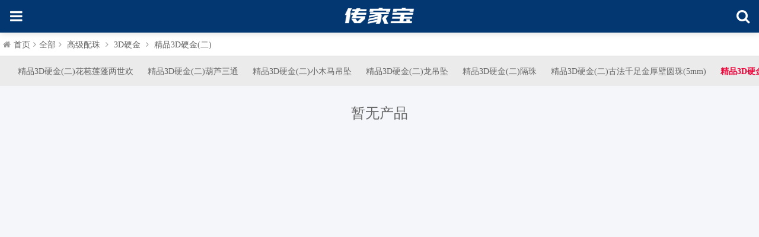

--- FILE ---
content_type: text/html; charset=utf-8
request_url: http://www.cjbcjb.com/list.html?parentId=000031000014000182000015&shopClassId=
body_size: 17679
content:

<!DOCTYPE html PUBLIC "-//W3C//DTD XHTML 1.0 Transitional//EN" "http://www.w3.org/TR/xhtml1/DTD/xhtml1-transitional.dtd">
<html xmlns="http://www.w3.org/1999/xhtml">
<head>
<meta charset="utf-8"/>
<meta name="renderer" content="webkit"/>
<meta http-equiv="X-UA-Compatible" content="IE=edge,chrome=1"/> 
<meta name="viewport" content="width=device-width, initial-scale=1.0, minimum-scale=1.0, maximum-scale=1.0, user-scalable=1"/>
<title>传家宝</title>
<meta name="keywords" content=""/>
<meta name="description" content=""/>
<link rel="stylesheet" type="text/css" href="/src/jquery-rvnm.css" /><!--include plugin css--> 
<link rel="stylesheet" type="text/css" href="/css/reset.css" />
<link rel="stylesheet" type="text/css" href="/css/lib.css" />
<link rel="stylesheet" type="text/css" href="/css/style.css?v=2.3" />
<link rel="stylesheet" type="text/css" href="/dist/sidenav.min.css"/>
<style type="text/css">
.list-page{padding:2px 2px 2px 0px;float:right}
.list-page a{padding:0px 10px;border:1px solid #d5d5d5;color:#333;display:inline-block;float:left;margin-left:5px;background:#fff;height:26px;line-height:26px;text-decoration:none}
.list-page a.current,.list-page a:hover{border:1px solid #ff9000;color:#fff;background:#ff9000;text-decoration:none}
.list-page a.current{font-weight:bold}
.list-page-about {float:left;padding:2px 0px 2px 5px;font-size:12px;height:26px;line-height:26px}
</style>
<script type="text/javascript">
    var parentId6 = '000031';
    var parentId12 = '000031000014';
    var parentId18 = '000031000014000182';
    var parentId24 = '000031000014000182000015';
    var parentSearch = '000031000014000182000015';
    var shopClassId = '';
</script>
</head>
<body>
<div class="head">
	<div class="fl logo"><a href="/index.html" title="首页"><img src="/images/logo.png" /></a></div>
	<div class="fr head_r">
		<div class="home-head-search">
			<div class="fa fa-search"></div>
			<input type="text" class="home-head-search-input" placeholder="请输入名称搜索..." value="" id="fldTitle" />
			<input type="submit" value="搜索" class="btn" id="btnSearch" />
		</div>
		<div class="home-head-right">
			<div class="home-head-avatar">
				<img src="/images/new_in_03.png" class="image-full">
			</div>
			<div class="home-head-name">
				游客<i class="fa fa-angle-down"></i>
				<div class="home-head-slide">
				<div class="home-head-slide-item"><a href="/login">登录</a></div>				<div class="home-head-slide-item"><a href="/register">注册</a></div>				</div>
			</div>
		</div>
	</div>
</div>
<div class="mob_head">
	<a id="navbar-toggle" class="fl toggle menu_btn" href="javascript:void(0)"><i class="fa fa-bars"></i></a>
	<div class="logo">
		<img src="/images/mob_logo.png" />
	</div>
	<a id="mobsearch-toggle" class="fr toggle search_btn" href="javascript:void(0)"><i class="fa fa-search"></i></a>
</div>
<div class="mob_search" data-sidenav="" data-sidenav-toggle="#mobsearch-toggle">
	<div class="home-head-search">
		<div class="fa fa-search"></div>
		<input type="text" class="home-head-search-input" placeholder="请输入名称搜索..." value="" id="fldMobiTitle" />
		<input type="submit" value="搜索" class="btn" id="btnMobiSearch"/>
	</div>
</div>


<div class="home-main">
	<div id="navbar" class="home-side-box" data-sidenav="" data-sidenav-toggle="#navbar-toggle">
		<div class="home-side">
			<div class="home-menu">
				<ul>
					<li class="li1">
						<a class="li1_a">
							<i class="fa fa-heart-o"></i>
							产品分类
						</a>
						<ul class="side1">
<li>
<a>手串</a>
<ul>
<li><a href="/list.html?parentId=000002000060&shopClassId=">18K金手链</a></li>
<li><a href="/list.html?parentId=000002000056&shopClassId=">猴头手串</a></li>
<li>
<a>珊瑚手串</a>
<ul>
<li><a href="/list.html?parentId=000002000045000034&shopClassId=">银镀金镶珊瑚手链</a></li>
<li><a href="/list.html?parentId=000002000045000033&shopClassId=">珊瑚老型珠手串</a></li>
<li><a href="/list.html?parentId=000002000045000001&shopClassId=">珊瑚编织手链</a></li>
<li><a href="/list.html?parentId=000002000045000002&shopClassId=">珊瑚桶珠手串</a></li>
<li><a href="/list.html?parentId=000002000045000004&shopClassId=">珊瑚雕刻手串</a></li>
<li><a href="/list.html?parentId=000002000045000035&shopClassId=">珊瑚直切珠手串</a></li>
<li><a href="/list.html?parentId=000002000045000030&shopClassId=">18K金镶珊瑚手链</a></li>
<li><a href="/list.html?parentId=000002000045000032&shopClassId=">珊瑚圆珠手串</a></li>

</ul>
</li>
<li><a href="/list.html?parentId=000002000051&shopClassId=">碧玺手串</a></li>
<li><a href="/list.html?parentId=000002000052&shopClassId=">钻石手链</a></li>
<li><a href="/list.html?parentId=000002000061&shopClassId=">老山檀香手串</a></li>
<li>
<a>松石手串</a>
<ul>
<li><a href="/list.html?parentId=000002000043000008&shopClassId=">松石瓜珠手串</a></li>
<li><a href="/list.html?parentId=000002000043000007&shopClassId=">松石富甲天下手串</a></li>
<li><a href="/list.html?parentId=000002000043000003&shopClassId=">松石鼓珠手串</a></li>
<li><a href="/list.html?parentId=000002000043000004&shopClassId=">松石桶珠手串</a></li>
<li><a href="/list.html?parentId=000002000043000006&shopClassId=">松石原石手串</a></li>
<li><a href="/list.html?parentId=000002000043000013&shopClassId=">18K金镶松石手链</a></li>
<li><a href="/list.html?parentId=000002000043000001&shopClassId=">松石圆珠手串</a></li>
<li><a href="/list.html?parentId=000002000043000009&shopClassId=">松石老型珠手串</a></li>
<li><a href="/list.html?parentId=000002000043000012&shopClassId=">松石雕刻手串</a></li>
<li><a href="/list.html?parentId=000002000043000014&shopClassId=">松石直切珠手串</a></li>

</ul>
</li>
<li><a href="/list.html?parentId=000002000044&shopClassId=">青金手串</a></li>
<li>
<a>3D硬金手链</a>
<ul>
<li><a href="/list.html?parentId=000002000046000028&shopClassId=">古法硬金手链(四)</a></li>

</ul>
</li>
<li>
<a>蜜蜡手串</a>
<ul>
<li><a href="/list.html?parentId=000002000002000058&shopClassId=">原矿白蜡桶珠手串</a></li>
<li><a href="/list.html?parentId=000002000002000082&shopClassId=">原矿蜜糖色桶珠手串</a></li>
<li>
<a>原矿白花蜡圆珠手串</a>
<ul>
<li><a href="/list.html?parentId=000002000002000034000491&shopClassId=">16mm以上</a></li>
<li><a href="/list.html?parentId=000002000002000034000489&shopClassId=">14-16mm</a></li>
<li><a href="/list.html?parentId=000002000002000034000490&shopClassId=">14mm以下</a></li>

</ul>
</li>
<li>
<a>原矿满蜡圆珠手串</a>
<ul>
<li><a href="/list.html?parentId=000002000002000039000400&shopClassId=">14-16mm</a></li>
<li><a href="/list.html?parentId=000002000002000039000402&shopClassId=">16mm以上</a></li>
<li><a href="/list.html?parentId=000002000002000039000401&shopClassId=">14mm以下</a></li>

</ul>
</li>
<li>
<a>原矿蜜糖色圆珠手串</a>
<ul>
<li><a href="/list.html?parentId=000002000002000061000144&shopClassId=">14mm以下</a></li>
<li><a href="/list.html?parentId=000002000002000061000141&shopClassId=">14-16mm</a></li>
<li><a href="/list.html?parentId=000002000002000061000142&shopClassId=">16mm以上</a></li>

</ul>
</li>
<li>
<a>原矿白花蜡鼓珠手串</a>
<ul>
<li><a href="/list.html?parentId=000002000002000063000079&shopClassId=">14mm以上</a></li>
<li><a href="/list.html?parentId=000002000002000063000078&shopClassId=">10-14mm</a></li>
<li><a href="/list.html?parentId=000002000002000063000077&shopClassId=">10mm以下</a></li>

</ul>
</li>
<li><a href="/list.html?parentId=000002000002000036&shopClassId=">原矿白花蜡桶珠手串</a></li>
<li>
<a>随形手串</a>
<ul>
<li><a href="/list.html?parentId=000002000002000062000708&shopClassId=">40g以上</a></li>
<li><a href="/list.html?parentId=000002000002000062000707&shopClassId=">30-40g</a></li>
<li><a href="/list.html?parentId=000002000002000062000705&shopClassId=">10-20g</a></li>
<li><a href="/list.html?parentId=000002000002000062000706&shopClassId=">20-30g</a></li>

</ul>
</li>
<li><a href="/list.html?parentId=000002000002000064&shopClassId=">原矿白花蜡枣珠手串</a></li>
<li><a href="/list.html?parentId=000002000002000066&shopClassId=">蜜蜡银镶手链</a></li>
<li>
<a>原矿蜜蜡枣珠手串</a>
<ul>
<li><a href="/list.html?parentId=000002000002000085000185&shopClassId=">16mm以上</a></li>
<li><a href="/list.html?parentId=000002000002000085000187&shopClassId=">14-16mm</a></li>
<li><a href="/list.html?parentId=000002000002000085000184&shopClassId=">12-14mm</a></li>
<li><a href="/list.html?parentId=000002000002000085000186&shopClassId=">12mm以下</a></li>

</ul>
</li>
<li>
<a>原矿满蜡桶珠手串</a>
<ul>
<li><a href="/list.html?parentId=000002000002000070000166&shopClassId=">16mm以上</a></li>
<li><a href="/list.html?parentId=000002000002000070000165&shopClassId=">14-16mm</a></li>
<li><a href="/list.html?parentId=000002000002000070000164&shopClassId=">14mm以下</a></li>

</ul>
</li>
<li><a href="/list.html?parentId=000002000002000074&shopClassId=">原矿白蜡枣珠手串</a></li>
<li><a href="/list.html?parentId=000002000002000088&shopClassId=">蜜蜡轻奢款手链</a></li>
<li><a href="/list.html?parentId=000002000002000067&shopClassId=">原矿白蜡圆珠手串</a></li>
<li><a href="/list.html?parentId=000002000002000086&shopClassId=">原矿满蜡苹果珠手串</a></li>
<li><a href="/list.html?parentId=000002000002000077&shopClassId=">原矿满蜡鼓珠手串</a></li>
<li><a href="/list.html?parentId=000002000002000090&shopClassId=">蜜蜡富甲天下手串</a></li>
<li><a href="/list.html?parentId=000002000002000091&shopClassId=">蓝珀手串</a></li>
<li><a href="/list.html?parentId=000002000002000092&shopClassId=">金珀圆珠手串</a></li>
<li><a href="/list.html?parentId=000002000002000093&shopClassId=">天然俄料白花蜡老型珠手串</a></li>

</ul>
</li>
<li><a href="/list.html?parentId=000002000049&shopClassId=">珍珠手链</a></li>
<li><a href="/list.html?parentId=000002000050&shopClassId=">碧玉/白玉手串</a></li>
<li><a href="/list.html?parentId=000002000053&shopClassId=">玛瑙手串</a></li>
<li>
<a>南红手串</a>
<ul>
<li><a href="/list.html?parentId=000002000033000012&shopClassId=">保山南红手工切面珠手串</a></li>
<li><a href="/list.html?parentId=000002000033000008&shopClassId=">南红飞碟珠手串</a></li>
<li><a href="/list.html?parentId=000002000033000006&shopClassId=">南红老型珠手串</a></li>
<li><a href="/list.html?parentId=000002000033000007&shopClassId=">南红雕刻手串</a></li>
<li><a href="/list.html?parentId=000002000033000009&shopClassId=">保山南红苹果珠手串</a></li>
<li><a href="/list.html?parentId=000002000033000010&shopClassId=">南红直切珠手串</a></li>
<li><a href="/list.html?parentId=000002000033000005&shopClassId=">保山南红圆珠手串</a></li>
<li><a href="/list.html?parentId=000002000033000001&shopClassId=">川料满肉南红圆珠手串</a></li>

</ul>
</li>
<li><a href="/list.html?parentId=000002000047&shopClassId=">杂石手串</a></li>
<li><a href="/list.html?parentId=000002000048&shopClassId=">翡翠手链</a></li>
<li><a href="/list.html?parentId=000002000059&shopClassId=">沉香手串</a></li>

</ul>
</li>
<li>
<a>108颗</a>
<ul>
<li><a href="/list.html?parentId=000021000034&shopClassId=">美国蓝松108</a></li>
<li><a href="/list.html?parentId=000021000040&shopClassId=">老山檀108</a></li>
<li><a href="/list.html?parentId=000021000035&shopClassId=">橄榄核108</a></li>
<li>
<a>南红108</a>
<ul>
<li>
<a>川料南红108</a>
<ul>
<li><a href="/list.html?parentId=000021000004000001000479&shopClassId=">(10-12mm)</a></li>
<li><a href="/list.html?parentId=000021000004000001000478&shopClassId=">(8-10mm)</a></li>
<li><a href="/list.html?parentId=000021000004000001000476&shopClassId=">(4-6mm)</a></li>
<li><a href="/list.html?parentId=000021000004000001000477&shopClassId=">(6-8mm)</a></li>

</ul>
</li>
<li>
<a>保山南红108</a>
<ul>
<li><a href="/list.html?parentId=000021000004000005000120&shopClassId=">（10-11mm）</a></li>
<li><a href="/list.html?parentId=000021000004000005000116&shopClassId=">（5-6mm）</a></li>
<li><a href="/list.html?parentId=000021000004000005000117&shopClassId=">（6-8mm）</a></li>
<li><a href="/list.html?parentId=000021000004000005000118&shopClassId=">（8-10mm）</a></li>

</ul>
</li>

</ul>
</li>
<li><a href="/list.html?parentId=000021000006&shopClassId=">朱砂108</a></li>
<li>
<a>原矿松石108</a>
<ul>
<li><a href="/list.html?parentId=000021000009000587&shopClassId=">（10-11mm）</a></li>
<li><a href="/list.html?parentId=000021000009000586&shopClassId=">（8-10mm）</a></li>
<li><a href="/list.html?parentId=000021000009000584&shopClassId=">（4-6mm）</a></li>
<li><a href="/list.html?parentId=000021000009000585&shopClassId=">（6-8mm）</a></li>

</ul>
</li>
<li>
<a>蜜蜡108</a>
<ul>
<li>
<a>金珀</a>
<ul>
<li><a href="/list.html?parentId=000021000001000041000449&shopClassId=">（8-10mm）</a></li>
<li><a href="/list.html?parentId=000021000001000041000447&shopClassId=">（5-6mm）</a></li>
<li><a href="/list.html?parentId=000021000001000041000448&shopClassId=">（6-8mm）</a></li>

</ul>
</li>
<li>
<a>蜜糖色</a>
<ul>
<li><a href="/list.html?parentId=000021000001000040000078&shopClassId=">14-16mm</a></li>
<li><a href="/list.html?parentId=000021000001000040000075&shopClassId=">6-8mm</a></li>
<li><a href="/list.html?parentId=000021000001000040000077&shopClassId=">8-10mm</a></li>

</ul>
</li>
<li><a href="/list.html?parentId=000021000001000043&shopClassId=">蓝珀</a></li>
<li>
<a>血珀</a>
<ul>
<li><a href="/list.html?parentId=000021000001000045000859&shopClassId=">(10-12mm)</a></li>
<li><a href="/list.html?parentId=000021000001000045000858&shopClassId=">(8-10mm)</a></li>
<li><a href="/list.html?parentId=000021000001000045000856&shopClassId=">(4-6mm)</a></li>
<li><a href="/list.html?parentId=000021000001000045000857&shopClassId=">(6-8mm)</a></li>

</ul>
</li>
<li>
<a>原矿白花蜡</a>
<ul>
<li><a href="/list.html?parentId=000021000001000032000443&shopClassId=">(10-12mm)</a></li>
<li><a href="/list.html?parentId=000021000001000032000440&shopClassId=">(4-6mm)</a></li>
<li><a href="/list.html?parentId=000021000001000032000441&shopClassId=">(6-8mm)</a></li>
<li><a href="/list.html?parentId=000021000001000032000442&shopClassId=">(8-10mm)</a></li>

</ul>
</li>
<li>
<a>原矿满蜡</a>
<ul>
<li><a href="/list.html?parentId=000021000001000033001477&shopClassId=">原矿满蜡圆珠108(10-12mm)</a></li>
<li><a href="/list.html?parentId=000021000001000033001476&shopClassId=">原矿满蜡圆珠108(8-10mm)</a></li>
<li><a href="/list.html?parentId=000021000001000033001474&shopClassId=">原矿满蜡圆珠108(4-6mm)</a></li>
<li><a href="/list.html?parentId=000021000001000033001475&shopClassId=">原矿满蜡圆珠108(6-8mm)</a></li>

</ul>
</li>
<li><a href="/list.html?parentId=000021000001000042&shopClassId=">蓝绿珀</a></li>

</ul>
</li>
<li>
<a>珊瑚108</a>
<ul>
<li><a href="/list.html?parentId=000021000005000005&shopClassId=">珊瑚雕刻108</a></li>
<li>
<a>天然红珊瑚108</a>
<ul>
<li><a href="/list.html?parentId=000021000005000003000072&shopClassId=">（5-6mm）</a></li>

</ul>
</li>
<li><a href="/list.html?parentId=000021000005000001&shopClassId=">意大利沙丁红珊瑚108</a></li>
<li><a href="/list.html?parentId=000021000005000004&shopClassId=">阿卡牛血红珊瑚圆珠108</a></li>
<li><a href="/list.html?parentId=000021000005000002&shopClassId=">天然辣椒红珊瑚108</a></li>

</ul>
</li>
<li><a href="/list.html?parentId=000021000007&shopClassId=">椰壳108</a></li>
<li><a href="/list.html?parentId=000021000018&shopClassId=">金刚菩提108</a></li>
<li><a href="/list.html?parentId=000021000031&shopClassId=">小叶紫檀108</a></li>
<li><a href="/list.html?parentId=000021000033&shopClassId=">椰蒂108</a></li>
<li><a href="/list.html?parentId=000021000038&shopClassId=">碧玉108</a></li>
<li><a href="/list.html?parentId=000021000024&shopClassId=">白玉菩提根108</a></li>
<li><a href="/list.html?parentId=000021000017&shopClassId=">星月菩提108</a></li>
<li><a href="/list.html?parentId=000021000037&shopClassId=">翡翠108</a></li>
<li><a href="/list.html?parentId=000021000039&shopClassId=">沉香108</a></li>

</ul>
</li>
<li>
<a>戒指</a>
<ul>
<li>
<a>南红戒指</a>
<ul>
<li><a href="/list.html?parentId=000003000016000003&shopClassId=">南红指环</a></li>
<li><a href="/list.html?parentId=000003000016000002&shopClassId=">18K金镶戒指</a></li>

</ul>
</li>
<li><a href="/list.html?parentId=000003000025&shopClassId=">碧玉戒指</a></li>
<li>
<a>松石戒指</a>
<ul>
<li><a href="/list.html?parentId=000003000017000005&shopClassId=">戒面</a></li>
<li><a href="/list.html?parentId=000003000017000002&shopClassId=">纯银镶嵌松石戒指</a></li>
<li><a href="/list.html?parentId=000003000017000001&shopClassId=">18K金镶松石戒指</a></li>

</ul>
</li>
<li>
<a>蜜蜡戒指</a>
<ul>
<li><a href="/list.html?parentId=000003000002000005&shopClassId=">银镶蜜蜡戒指</a></li>
<li><a href="/list.html?parentId=000003000002000007&shopClassId=">蜜蜡指环</a></li>
<li><a href="/list.html?parentId=000003000002000004&shopClassId=">18K金镶嵌蜜蜡戒指</a></li>
<li><a href="/list.html?parentId=000003000002000008&shopClassId=">18K金镶蓝珀戒指</a></li>

</ul>
</li>
<li><a href="/list.html?parentId=000003000003&shopClassId=">青金石戒指</a></li>
<li>
<a>珍珠戒指</a>
<ul>
<li><a href="/list.html?parentId=000003000013000278&shopClassId=">真多麻</a></li>
<li><a href="/list.html?parentId=000003000013000279&shopClassId=">淡水珠</a></li>
<li><a href="/list.html?parentId=000003000013000274&shopClassId=">Akoya</a></li>
<li><a href="/list.html?parentId=000003000013000275&shopClassId=">南洋金珠</a></li>
<li><a href="/list.html?parentId=000003000013000276&shopClassId=">澳洲白珠</a></li>
<li><a href="/list.html?parentId=000003000013000277&shopClassId=">大溪地</a></li>

</ul>
</li>
<li><a href="/list.html?parentId=000003000021&shopClassId=">红珊瑚戒指</a></li>
<li><a href="/list.html?parentId=000003000022&shopClassId=">钻石戒指</a></li>
<li><a href="/list.html?parentId=000003000024&shopClassId=">翡翠戒指</a></li>

</ul>
</li>
<li>
<a>耳饰</a>
<ul>
<li><a href="/list.html?parentId=000004000012&shopClassId=">多宝耳饰</a></li>
<li><a href="/list.html?parentId=000004000028&shopClassId=">粉贝银镀金耳钉</a></li>
<li><a href="/list.html?parentId=000004000013&shopClassId=">青金耳钉</a></li>
<li>
<a>蜜蜡耳饰</a>
<ul>
<li><a href="/list.html?parentId=000004000005000012&shopClassId=">银镶虫珀耳坠</a></li>
<li><a href="/list.html?parentId=000004000005000011&shopClassId=">琥珀切面耳环</a></li>
<li><a href="/list.html?parentId=000004000005000014&shopClassId=">银镶花珀耳饰</a></li>
<li><a href="/list.html?parentId=000004000005000015&shopClassId=">银镶蓝珀耳钉</a></li>
<li><a href="/list.html?parentId=000004000005000010&shopClassId=">蜜蜡轻奢款系列耳钉</a></li>
<li><a href="/list.html?parentId=000004000005000007&shopClassId=">蜜蜡随形耳坠</a></li>
<li><a href="/list.html?parentId=000004000005000006&shopClassId=">银镶蜜蜡耳坠</a></li>
<li><a href="/list.html?parentId=000004000005000013&shopClassId=">18K金镶3A天空蓝珀耳坠</a></li>
<li><a href="/list.html?parentId=000004000005000009&shopClassId=">18K金镶蜜蜡耳坠</a></li>

</ul>
</li>
<li>
<a>珍珠耳环</a>
<ul>
<li><a href="/list.html?parentId=000004000026000284&shopClassId=">巴洛克</a></li>
<li><a href="/list.html?parentId=000004000026000285&shopClassId=">马贝</a></li>
<li><a href="/list.html?parentId=000004000026000278&shopClassId=">大溪地</a></li>
<li><a href="/list.html?parentId=000004000026000279&shopClassId=">澳洲白珠</a></li>
<li><a href="/list.html?parentId=000004000026000282&shopClassId=">真多麻</a></li>
<li><a href="/list.html?parentId=000004000026000283&shopClassId=">淡水珠</a></li>
<li><a href="/list.html?parentId=000004000026000280&shopClassId=">南洋金珠</a></li>
<li><a href="/list.html?parentId=000004000026000281&shopClassId=">Akoya</a></li>

</ul>
</li>
<li><a href="/list.html?parentId=000004000032&shopClassId=">碧玉耳饰</a></li>
<li><a href="/list.html?parentId=000004000014&shopClassId=">珊瑚耳坠</a></li>
<li><a href="/list.html?parentId=000004000025&shopClassId=">松石耳坠</a></li>
<li><a href="/list.html?parentId=000004000027&shopClassId=">18K金南红耳钉</a></li>
<li><a href="/list.html?parentId=000004000029&shopClassId=">翡翠耳坠</a></li>
<li><a href="/list.html?parentId=000004000030&shopClassId=">钻石耳钉</a></li>
<li><a href="/list.html?parentId=000004000031&shopClassId=">18K金耳饰</a></li>

</ul>
</li>
<li>
<a>吊坠</a>
<ul>
<li><a href="/list.html?parentId=000005000027&shopClassId=">碧玺吊坠</a></li>
<li><a href="/list.html?parentId=000005000029&shopClassId=">舒俱来路路通</a></li>
<li>
<a>南红吊坠</a>
<ul>
<li><a href="/list.html?parentId=000005000004000005&shopClassId=">保山南红雕刻件</a></li>
<li><a href="/list.html?parentId=000005000004000006&shopClassId=">川料南红雕刻件</a></li>
<li><a href="/list.html?parentId=000005000004000004&shopClassId=">18K金镶南红吊坠</a></li>

</ul>
</li>
<li>
<a>翡翠吊坠</a>
<ul>
<li><a href="/list.html?parentId=000005000025000376&shopClassId=">银镶翡翠吊坠</a></li>
<li><a href="/list.html?parentId=000005000025000375&shopClassId=">非镶嵌翡翠吊坠</a></li>
<li><a href="/list.html?parentId=000005000025000374&shopClassId=">18K金镶翡翠吊坠</a></li>

</ul>
</li>
<li><a href="/list.html?parentId=000005000026&shopClassId=">和田白玉吊坠/碧玉路路通吊坠</a></li>
<li><a href="/list.html?parentId=000005000028&shopClassId=">宝石吊坠</a></li>
<li>
<a>松石吊坠</a>
<ul>
<li><a href="/list.html?parentId=000005000001000029&shopClassId=">银镶松石吊坠</a></li>
<li><a href="/list.html?parentId=000005000001000027&shopClassId=">松石原石吊坠</a></li>
<li><a href="/list.html?parentId=000005000001000023&shopClassId=">18K金镶松石吊坠</a></li>
<li><a href="/list.html?parentId=000005000001000025&shopClassId=">松石随形吊坠</a></li>
<li><a href="/list.html?parentId=000005000001000026&shopClassId=">松石平安扣</a></li>
<li><a href="/list.html?parentId=000005000001000028&shopClassId=">松石平安无事牌</a></li>
<li><a href="/list.html?parentId=000005000001000022&shopClassId=">松石雕刻件吊坠</a></li>

</ul>
</li>
<li>
<a>珍珠吊坠</a>
<ul>
<li><a href="/list.html?parentId=000005000020000366&shopClassId=">真多麻</a></li>
<li><a href="/list.html?parentId=000005000020000362&shopClassId=">巴洛克</a></li>
<li><a href="/list.html?parentId=000005000020000359&shopClassId=">Akoya</a></li>
<li><a href="/list.html?parentId=000005000020000360&shopClassId=">澳洲白珠</a></li>
<li><a href="/list.html?parentId=000005000020000363&shopClassId=">大溪地</a></li>
<li><a href="/list.html?parentId=000005000020000365&shopClassId=">淡水</a></li>
<li><a href="/list.html?parentId=000005000020000361&shopClassId=">南洋金珠</a></li>

</ul>
</li>
<li>
<a>蜜蜡吊坠</a>
<ul>
<li>
<a>18K金镶吊坠</a>
<ul>
<li><a href="/list.html?parentId=000005000009000052000565&shopClassId=">18K金镶金珀吊坠</a></li>
<li><a href="/list.html?parentId=000005000009000052000563&shopClassId=">18K金镶蓝珀吊坠</a></li>
<li><a href="/list.html?parentId=000005000009000052000564&shopClassId=">18K金镶蜜蜡吊坠</a></li>

</ul>
</li>
<li><a href="/list.html?parentId=000005000009000066&shopClassId=">原矿满蜡苹果珠</a></li>
<li>
<a>随形吊坠</a>
<ul>
<li><a href="/list.html?parentId=000005000009000068000010&shopClassId=">蓝珀随形吊坠</a></li>
<li><a href="/list.html?parentId=000005000009000068000001&shopClassId=">蜜蜡随形吊坠（5g以下）</a></li>
<li><a href="/list.html?parentId=000005000009000068000002&shopClassId=">蜜蜡随形吊坠（5-10g）</a></li>
<li><a href="/list.html?parentId=000005000009000068000005&shopClassId=">蜜蜡随形吊坠（20-30g）</a></li>
<li><a href="/list.html?parentId=000005000009000068000006&shopClassId=">蜜蜡随形吊坠（30-40g）</a></li>
<li><a href="/list.html?parentId=000005000009000068000007&shopClassId=">蜜蜡随形吊坠（40g以上）</a></li>
<li><a href="/list.html?parentId=000005000009000068000004&shopClassId=">蜜蜡随形吊坠（10-20g）</a></li>

</ul>
</li>
<li>
<a>平安扣</a>
<ul>
<li><a href="/list.html?parentId=000005000009000073000005&shopClassId=">平安扣（30-40g）</a></li>
<li><a href="/list.html?parentId=000005000009000073000004&shopClassId=">平安扣（20-30g）</a></li>
<li><a href="/list.html?parentId=000005000009000073000001&shopClassId=">平安扣（5g以下）</a></li>
<li><a href="/list.html?parentId=000005000009000073000002&shopClassId=">平安扣（5-10g）</a></li>
<li><a href="/list.html?parentId=000005000009000073000003&shopClassId=">平安扣（10-20g）</a></li>
<li><a href="/list.html?parentId=000005000009000073000006&shopClassId=">平安扣（40g以上）</a></li>

</ul>
</li>
<li>
<a>平安无事牌</a>
<ul>
<li><a href="/list.html?parentId=000005000009000074000005&shopClassId=">平安无事牌（5-10g）</a></li>
<li><a href="/list.html?parentId=000005000009000074000003&shopClassId=">平安无事牌（30-40g）</a></li>
<li><a href="/list.html?parentId=000005000009000074000001&shopClassId=">平安无事牌（10-20g）</a></li>
<li><a href="/list.html?parentId=000005000009000074000002&shopClassId=">平安无事牌（20-30g）</a></li>
<li><a href="/list.html?parentId=000005000009000074000004&shopClassId=">平安无事牌（40g以上）</a></li>

</ul>
</li>
<li><a href="/list.html?parentId=000005000009000076&shopClassId=">冰墩儿吊坠(10-20g)</a></li>
<li><a href="/list.html?parentId=000005000009000053&shopClassId=">925银镶吊坠/套装</a></li>
<li><a href="/list.html?parentId=000005000009000065&shopClassId=">牛角桶珠吊坠</a></li>
<li>
<a>立体葫芦吊坠</a>
<ul>
<li><a href="/list.html?parentId=000005000009000071000005&shopClassId=">立体葫芦(30-40g)</a></li>
<li><a href="/list.html?parentId=000005000009000071000006&shopClassId=">立体葫芦（40g以上）</a></li>
<li><a href="/list.html?parentId=000005000009000071000001&shopClassId=">立体葫芦（5g以下）</a></li>
<li><a href="/list.html?parentId=000005000009000071000002&shopClassId=">立体葫芦（5-10g）</a></li>
<li><a href="/list.html?parentId=000005000009000071000003&shopClassId=">立体葫芦（10-20g）</a></li>
<li><a href="/list.html?parentId=000005000009000071000004&shopClassId=">立体葫芦（20-30g）</a></li>
<li><a href="/list.html?parentId=000005000009000071000008&shopClassId=">金珀立体葫芦</a></li>

</ul>
</li>
<li>
<a>苏工精雕雕刻件</a>
<ul>
<li><a href="/list.html?parentId=000005000009000072000012&shopClassId=">蓝珀雕刻件</a></li>
<li><a href="/list.html?parentId=000005000009000072000011&shopClassId=">蜜蜡花开富贵（40g以上）</a></li>
<li><a href="/list.html?parentId=000005000009000072000005&shopClassId=">蜜蜡雕刻件（30-40g）</a></li>
<li><a href="/list.html?parentId=000005000009000072000006&shopClassId=">蜜蜡雕刻件（40g以上）</a></li>
<li><a href="/list.html?parentId=000005000009000072000007&shopClassId=">蜜蜡花开富贵（5g以下）</a></li>
<li><a href="/list.html?parentId=000005000009000072000010&shopClassId=">蜜蜡花开富贵(20-40g)</a></li>
<li><a href="/list.html?parentId=000005000009000072000001&shopClassId=">蜜蜡雕刻件（5g以下）</a></li>
<li><a href="/list.html?parentId=000005000009000072000002&shopClassId=">蜜蜡雕刻件（5-10g）</a></li>
<li><a href="/list.html?parentId=000005000009000072000003&shopClassId=">蜜蜡雕刻件（10-20g）</a></li>
<li><a href="/list.html?parentId=000005000009000072000004&shopClassId=">蜜蜡雕刻件（20-30g）</a></li>
<li><a href="/list.html?parentId=000005000009000072000008&shopClassId=">蜜蜡花开富贵（5-10g）</a></li>
<li><a href="/list.html?parentId=000005000009000072000009&shopClassId=">蜜蜡花开富贵（10-20g）</a></li>
<li><a href="/list.html?parentId=000005000009000072000013&shopClassId=">金珀雕刻件</a></li>

</ul>
</li>
<li><a href="/list.html?parentId=000005000009000075&shopClassId=">蜜蜡轻奢款系列吊坠</a></li>
<li><a href="/list.html?parentId=000005000009000077&shopClassId=">冰墩儿吊坠(10g以下)</a></li>

</ul>
</li>
<li><a href="/list.html?parentId=000005000024&shopClassId=">青金吊坠</a></li>
<li><a href="/list.html?parentId=000005000022&shopClassId=">珊瑚吊坠</a></li>
<li><a href="/list.html?parentId=000005000023&shopClassId=">纯银吊坠</a></li>

</ul>
</li>
<li>
<a>摆件</a>
<ul>
<li><a href="/list.html?parentId=000006000015&shopClassId=">珊瑚摆件</a></li>
<li><a href="/list.html?parentId=000006000014&shopClassId=">章料</a></li>
<li><a href="/list.html?parentId=000006000012&shopClassId=">蜜蜡精雕摆件</a></li>

</ul>
</li>
<li>
<a>配链</a>
<ul>
<li><a href="/list.html?parentId=000025000016&shopClassId=">青金配链</a></li>
<li><a href="/list.html?parentId=000025000018&shopClassId=">翡翠配链</a></li>
<li>
<a>蜜蜡配链</a>
<ul>
<li><a href="/list.html?parentId=000025000004000013&shopClassId=">琥珀多宝配链</a></li>
<li><a href="/list.html?parentId=000025000004000008&shopClassId=">原矿金绞蜜配链</a></li>
<li><a href="/list.html?parentId=000025000004000011&shopClassId=">金珀配链</a></li>
<li><a href="/list.html?parentId=000025000004000005&shopClassId=">原矿白蜡配链</a></li>
<li><a href="/list.html?parentId=000025000004000007&shopClassId=">鸡油黄配链</a></li>
<li><a href="/list.html?parentId=000025000004000014&shopClassId=">多宝配链</a></li>
<li><a href="/list.html?parentId=000025000004000012&shopClassId=">血珀配链</a></li>
<li><a href="/list.html?parentId=000025000004000010&shopClassId=">渐变配链</a></li>
<li><a href="/list.html?parentId=000025000004000006&shopClassId=">原矿白花蜡配链</a></li>
<li><a href="/list.html?parentId=000025000004000009&shopClassId=">原色蜜蜡配链</a></li>

</ul>
</li>

</ul>
</li>
<li>
<a>直链</a>
<ul>
<li><a href="/list.html?parentId=000017000026&shopClassId=">粉贝直链</a></li>
<li><a href="/list.html?parentId=000017000004&shopClassId=">玳瑁</a></li>
<li><a href="/list.html?parentId=000017000018&shopClassId=">琥珀直链</a></li>
<li><a href="/list.html?parentId=000017000019&shopClassId=">椰壳直链</a></li>
<li><a href="/list.html?parentId=000017000025&shopClassId=">珍珠直链</a></li>
<li><a href="/list.html?parentId=000017000023&shopClassId=">砗磲直链</a></li>
<li><a href="/list.html?parentId=000017000024&shopClassId=">珊瑚直链</a></li>
<li><a href="/list.html?parentId=000017000017&shopClassId=">蜜蜡直链</a></li>
<li><a href="/list.html?parentId=000017000020&shopClassId=">青金直链</a></li>
<li><a href="/list.html?parentId=000017000022&shopClassId=">松石直链</a></li>

</ul>
</li>
<li>
<a>原石、海漂</a>
<ul>
<li><a href="/list.html?parentId=000007000010&shopClassId=">松石原石</a></li>
<li><a href="/list.html?parentId=000007000004&shopClassId=">海漂原石</a></li>

</ul>
</li>
<li>
<a>藏传古董</a>
<ul>
<li><a href="/list.html?parentId=000009000018&shopClassId=">化石</a></li>
<li><a href="/list.html?parentId=000009000019&shopClassId=">老黑玉</a></li>
<li><a href="/list.html?parentId=000009000022&shopClassId=">老南红</a></li>
<li><a href="/list.html?parentId=000009000027&shopClassId=">鎏金</a></li>
<li><a href="/list.html?parentId=000009000010&shopClassId=">嘎吧啦</a></li>
<li><a href="/list.html?parentId=000009000011&shopClassId=">铁剪金</a></li>
<li><a href="/list.html?parentId=000009000004&shopClassId=">擦擦</a></li>
<li><a href="/list.html?parentId=000009000005&shopClassId=">九宫八卦牌</a></li>
<li>
<a>藏传古董108</a>
<ul>
<li><a href="/list.html?parentId=000009000008000002&shopClassId=">老小叶紫檀</a></li>
<li><a href="/list.html?parentId=000009000008000003&shopClassId=">老菩提果</a></li>
<li><a href="/list.html?parentId=000009000008000001&shopClassId=">老星月</a></li>

</ul>
</li>
<li><a href="/list.html?parentId=000009000016&shopClassId=">鹿牙</a></li>
<li><a href="/list.html?parentId=000009000017&shopClassId=">牙头</a></li>
<li><a href="/list.html?parentId=000009000023&shopClassId=">木制</a></li>
<li><a href="/list.html?parentId=000009000024&shopClassId=">老珊瑚</a></li>
<li><a href="/list.html?parentId=000009000025&shopClassId=">老松石</a></li>
<li><a href="/list.html?parentId=000009000028&shopClassId=">藏传</a></li>
<li>
<a>老蜜蜡</a>
<ul>
<li><a href="/list.html?parentId=000009000001000008&shopClassId=">花蜡枣珠</a></li>
<li><a href="/list.html?parentId=000009000001000011&shopClassId=">圆珠</a></li>
<li><a href="/list.html?parentId=000009000001000012&shopClassId=">枣珠</a></li>
<li><a href="/list.html?parentId=000009000001000013&shopClassId=">四通</a></li>
<li><a href="/list.html?parentId=000009000001000014&shopClassId=">帽花</a></li>
<li><a href="/list.html?parentId=000009000001000006&shopClassId=">桶珠手串</a></li>
<li><a href="/list.html?parentId=000009000001000009&shopClassId=">墩子</a></li>
<li><a href="/list.html?parentId=000009000001000010&shopClassId=">烟嘴</a></li>
<li><a href="/list.html?parentId=000009000001000004&shopClassId=">饼子</a></li>
<li><a href="/list.html?parentId=000009000001000005&shopClassId=">桶珠</a></li>
<li><a href="/list.html?parentId=000009000001000007&shopClassId=">饼子手串</a></li>

</ul>
</li>
<li><a href="/list.html?parentId=000009000003&shopClassId=">料器天珠</a></li>
<li><a href="/list.html?parentId=000009000007&shopClassId=">老银</a></li>
<li><a href="/list.html?parentId=000009000014&shopClassId=">嘎乌盒</a></li>
<li><a href="/list.html?parentId=000009000015&shopClassId=">多宝</a></li>
<li><a href="/list.html?parentId=000009000021&shopClassId=">玛瑙</a></li>
<li><a href="/list.html?parentId=000009000009&shopClassId=">老琉璃</a></li>

</ul>
</li>
<li>
<a>配饰</a>
<ul>
<li><a href="/list.html?parentId=000011000079&shopClassId=">防尘塞</a></li>
<li><a href="/list.html?parentId=000011000085&shopClassId=">工具</a></li>
<li><a href="/list.html?parentId=000011000078&shopClassId=">配绳</a></li>
<li>
<a>配珠</a>
<ul>
<li><a href="/list.html?parentId=000011000080000041&shopClassId=">黑曜石</a></li>
<li><a href="/list.html?parentId=000011000080000007&shopClassId=">牛骨</a></li>
<li><a href="/list.html?parentId=000011000080000036&shopClassId=">天河石</a></li>
<li><a href="/list.html?parentId=000011000080000031&shopClassId=">红纹石</a></li>
<li><a href="/list.html?parentId=000011000080000047&shopClassId=">托帕石</a></li>
<li><a href="/list.html?parentId=000011000080000035&shopClassId=">孔雀石</a></li>
<li><a href="/list.html?parentId=000011000080000039&shopClassId=">橄榄核</a></li>
<li>
<a>松石</a>
<ul>
<li><a href="/list.html?parentId=000011000080000002000017&shopClassId=">微浸绿松石</a></li>
<li><a href="/list.html?parentId=000011000080000002000001&shopClassId=">优化</a></li>
<li><a href="/list.html?parentId=000011000080000002000014&shopClassId=">原矿</a></li>
<li><a href="/list.html?parentId=000011000080000002000016&shopClassId=">美国蓝松</a></li>

</ul>
</li>
<li><a href="/list.html?parentId=000011000080000009&shopClassId=">羚羊角</a></li>
<li><a href="/list.html?parentId=000011000080000011&shopClassId=">椰壳</a></li>
<li>
<a>银饰</a>
<ul>
<li><a href="/list.html?parentId=000011000080000012000006&shopClassId=">银镶宝石</a></li>
<li><a href="/list.html?parentId=000011000080000012000003&shopClassId=">尼泊尔银</a></li>
<li><a href="/list.html?parentId=000011000080000012000001&shopClassId=">925银</a></li>
<li><a href="/list.html?parentId=000011000080000012000005&shopClassId=">综合银饰</a></li>

</ul>
</li>
<li><a href="/list.html?parentId=000011000080000016&shopClassId=">牛皮</a></li>
<li>
<a>琥珀配珠</a>
<ul>
<li><a href="/list.html?parentId=000011000080000029000004&shopClassId=">花珀</a></li>
<li><a href="/list.html?parentId=000011000080000029000003&shopClassId=">金珀</a></li>
<li><a href="/list.html?parentId=000011000080000029000002&shopClassId=">血珀</a></li>

</ul>
</li>
<li><a href="/list.html?parentId=000011000080000048&shopClassId=">沉香</a></li>
<li><a href="/list.html?parentId=000011000080000037&shopClassId=">珍珠</a></li>
<li><a href="/list.html?parentId=000011000080000038&shopClassId=">粉贝</a></li>
<li><a href="/list.html?parentId=000011000080000042&shopClassId=">杂石</a></li>
<li><a href="/list.html?parentId=000011000080000043&shopClassId=">翡翠</a></li>
<li><a href="/list.html?parentId=000011000080000044&shopClassId=">玉</a></li>
<li>
<a>蜜蜡</a>
<ul>
<li><a href="/list.html?parentId=000011000080000001000033&shopClassId=">鸡油黄佛头</a></li>
<li><a href="/list.html?parentId=000011000080000001000018&shopClassId=">蜜蜡棱形珠</a></li>
<li><a href="/list.html?parentId=000011000080000001000034&shopClassId=">满蜡苹果珠</a></li>
<li><a href="/list.html?parentId=000011000080000001000021&shopClassId=">白蜡算盘珠</a></li>
<li><a href="/list.html?parentId=000011000080000001000023&shopClassId=">白蜡枣珠</a></li>
<li><a href="/list.html?parentId=000011000080000001000024&shopClassId=">白花蜡米珠</a></li>
<li><a href="/list.html?parentId=000011000080000001000043&shopClassId=">蜜蜡枣珠</a></li>
<li><a href="/list.html?parentId=000011000080000001000053&shopClassId=">满蜡老型珠</a></li>
<li><a href="/list.html?parentId=000011000080000001000016&shopClassId=">满蜜桶珠</a></li>
<li><a href="/list.html?parentId=000011000080000001000017&shopClassId=">满蜜圆珠</a></li>
<li><a href="/list.html?parentId=000011000080000001000022&shopClassId=">白花蜡枣珠</a></li>
<li><a href="/list.html?parentId=000011000080000001000026&shopClassId=">三通</a></li>
<li><a href="/list.html?parentId=000011000080000001000031&shopClassId=">白蜡鼓珠</a></li>
<li><a href="/list.html?parentId=000011000080000001000032&shopClassId=">鸡油黄米珠</a></li>
<li><a href="/list.html?parentId=000011000080000001000038&shopClassId=">白花蜡隔片</a></li>
<li><a href="/list.html?parentId=000011000080000001000039&shopClassId=">蜜糖色蜜蜡桶珠</a></li>
<li><a href="/list.html?parentId=000011000080000001000045&shopClassId=">白花蜡老型珠</a></li>
<li><a href="/list.html?parentId=000011000080000001000059&shopClassId=">S925银镀金镶蜜蜡</a></li>
<li><a href="/list.html?parentId=000011000080000001000005&shopClassId=">鸡油黄桶珠</a></li>
<li><a href="/list.html?parentId=000011000080000001000008&shopClassId=">满蜡隔片</a></li>
<li><a href="/list.html?parentId=000011000080000001000009&shopClassId=">满蜡算盘珠</a></li>
<li><a href="/list.html?parentId=000011000080000001000010&shopClassId=">鸡油黄鼓珠</a></li>
<li><a href="/list.html?parentId=000011000080000001000014&shopClassId=">蜜蜡平安扣</a></li>
<li><a href="/list.html?parentId=000011000080000001000015&shopClassId=">白花蜡桶珠</a></li>
<li><a href="/list.html?parentId=000011000080000001000019&shopClassId=">蜜蜡随形</a></li>
<li><a href="/list.html?parentId=000011000080000001000025&shopClassId=">蜜蜡米珠</a></li>
<li><a href="/list.html?parentId=000011000080000001000027&shopClassId=">鸡油黄隔片</a></li>
<li><a href="/list.html?parentId=000011000080000001000028&shopClassId=">鸡油黄苹果珠</a></li>
<li><a href="/list.html?parentId=000011000080000001000029&shopClassId=">白花蜡圆珠</a></li>
<li><a href="/list.html?parentId=000011000080000001000030&shopClassId=">蜜蜡鼓珠</a></li>
<li><a href="/list.html?parentId=000011000080000001000058&shopClassId=">蜜蜡小雕件</a></li>
<li><a href="/list.html?parentId=000011000080000001000001&shopClassId=">鸡油黄圆珠</a></li>
<li><a href="/list.html?parentId=000011000080000001000004&shopClassId=">原矿满蜡桶珠</a></li>
<li><a href="/list.html?parentId=000011000080000001000007&shopClassId=">满蜡圆珠</a></li>
<li><a href="/list.html?parentId=000011000080000001000011&shopClassId=">蜜蜡佛头</a></li>

</ul>
</li>
<li><a href="/list.html?parentId=000011000080000004&shopClassId=">青金</a></li>
<li><a href="/list.html?parentId=000011000080000005&shopClassId=">菩提果</a></li>
<li><a href="/list.html?parentId=000011000080000006&shopClassId=">朱砂</a></li>
<li><a href="/list.html?parentId=000011000080000008&shopClassId=">菩提根</a></li>
<li><a href="/list.html?parentId=000011000080000010&shopClassId=">砗磲</a></li>
<li><a href="/list.html?parentId=000011000080000045&shopClassId=">玛瑙</a></li>
<li><a href="/list.html?parentId=000011000080000021&shopClassId=">珐琅</a></li>
<li><a href="/list.html?parentId=000011000080000023&shopClassId=">合金</a></li>
<li><a href="/list.html?parentId=000011000080000046&shopClassId=">水晶</a></li>
<li><a href="/list.html?parentId=000011000080000032&shopClassId=">14K金</a></li>
<li><a href="/list.html?parentId=000011000080000020&shopClassId=">18K金</a></li>
<li><a href="/list.html?parentId=000011000080000022&shopClassId=">南红配饰</a></li>
<li><a href="/list.html?parentId=000011000080000027&shopClassId=">珊瑚配饰</a></li>

</ul>
</li>
<li><a href="/list.html?parentId=000011000081&shopClassId=">耳饰</a></li>

</ul>
</li>
<li>
<a href="/list.html?parentId=000024&shopClassId=">DIY商品</a>
</li>
<li>
<a>216颗</a>
<ul>
<li><a href="/list.html?parentId=000026000004&shopClassId=">橄榄核216</a></li>
<li><a href="/list.html?parentId=000026000001&shopClassId=">蜜蜡216</a></li>
<li><a href="/list.html?parentId=000026000003&shopClassId=">松石216</a></li>

</ul>
</li>
<li>
<a>项链</a>
<ul>
<li>
<a>南红项链</a>
<ul>
<li><a href="/list.html?parentId=000028000010000284&shopClassId=">18K金镶嵌保山南红项链</a></li>
<li>
<a>川料南红项链</a>
<ul>
<li><a href="/list.html?parentId=000028000010000282000262&shopClassId=">(5-15mm)</a></li>
<li><a href="/list.html?parentId=000028000010000282000267&shopClassId=">(3-4mm)</a></li>
<li><a href="/list.html?parentId=000028000010000282000261&shopClassId=">(4-5mm)</a></li>
<li><a href="/list.html?parentId=000028000010000282000264&shopClassId=">(6-7mm)</a></li>
<li><a href="/list.html?parentId=000028000010000282000265&shopClassId=">(7-9mm)</a></li>
<li><a href="/list.html?parentId=000028000010000282000266&shopClassId=">(4-6mm)</a></li>
<li><a href="/list.html?parentId=000028000010000282000263&shopClassId=">(5-6mm)</a></li>

</ul>
</li>
<li><a href="/list.html?parentId=000028000010000283&shopClassId=">保山南红项链</a></li>

</ul>
</li>
<li>
<a>珍珠项链</a>
<ul>
<li>
<a>天然海水珍珠项链</a>
<ul>
<li><a href="/list.html?parentId=000028000012000036000252&shopClassId=">天然淡水珍珠项链</a></li>
<li><a href="/list.html?parentId=000028000012000036000251&shopClassId=">天然海水真多麻珍珠项链</a></li>
<li><a href="/list.html?parentId=000028000012000036000247&shopClassId=">天然海水澳洲白珍珠项链</a></li>
<li><a href="/list.html?parentId=000028000012000036000248&shopClassId=">天然海水Akoya珍珠项链</a></li>
<li><a href="/list.html?parentId=000028000012000036000249&shopClassId=">天然海水南洋金珍珠项链</a></li>
<li><a href="/list.html?parentId=000028000012000036000250&shopClassId=">天然海水大溪地黑珍珠项链</a></li>

</ul>
</li>
<li><a href="/list.html?parentId=000028000012000031&shopClassId=">18K金镶嵌珍珠项链</a></li>
<li><a href="/list.html?parentId=000028000012000038&shopClassId=">天然淡水珍珠项链</a></li>

</ul>
</li>
<li><a href="/list.html?parentId=000028000002&shopClassId=">青金石项链</a></li>
<li>
<a>松石项链</a>
<ul>
<li>
<a>松石圆珠项链</a>
<ul>
<li><a href="/list.html?parentId=000028000009001182000006&shopClassId=">松石圆珠项链(10-12mm)</a></li>
<li><a href="/list.html?parentId=000028000009001182000004&shopClassId=">松石圆珠项链(6-8mm)</a></li>
<li><a href="/list.html?parentId=000028000009001182000001&shopClassId=">松石圆珠项链(4-5mm)</a></li>
<li><a href="/list.html?parentId=000028000009001182000002&shopClassId=">松石圆珠项链(5-6mm)</a></li>
<li><a href="/list.html?parentId=000028000009001182000003&shopClassId=">松石圆珠项链(2-4mm)</a></li>

</ul>
</li>
<li>
<a>松石老型珠项链</a>
<ul>
<li><a href="/list.html?parentId=000028000009001183000005&shopClassId=">松石老型珠项链(15-18mm)</a></li>
<li><a href="/list.html?parentId=000028000009001183000006&shopClassId=">松石老型珠项链(24-25mm)</a></li>
<li><a href="/list.html?parentId=000028000009001183000001&shopClassId=">松石老型珠项链(4-5mm)</a></li>
<li><a href="/list.html?parentId=000028000009001183000002&shopClassId=">松石老型珠项链(5-6mm)</a></li>
<li><a href="/list.html?parentId=000028000009001183000003&shopClassId=">松石老型珠项链(6-8mm)</a></li>
<li><a href="/list.html?parentId=000028000009001183000004&shopClassId=">松石老型珠项链(9-10mm)</a></li>

</ul>
</li>
<li><a href="/list.html?parentId=000028000009001179&shopClassId=">松石塔珠圆珠项链</a></li>
<li><a href="/list.html?parentId=000028000009001180&shopClassId=">松石雕刻项链</a></li>
<li><a href="/list.html?parentId=000028000009001181&shopClassId=">18金镶松石项链</a></li>
<li><a href="/list.html?parentId=000028000009001184&shopClassId=">松石手工直切珠项链</a></li>
<li><a href="/list.html?parentId=000028000009001177&shopClassId=">松石籽料/随形项链</a></li>
<li><a href="/list.html?parentId=000028000009001178&shopClassId=">松石鼓珠/枣珠项链</a></li>

</ul>
</li>
<li><a href="/list.html?parentId=000028000007&shopClassId=">纯银项链</a></li>
<li><a href="/list.html?parentId=000028000017&shopClassId=">钻石项链</a></li>
<li>
<a>蜜蜡项链</a>
<ul>
<li><a href="/list.html?parentId=000028000001000180&shopClassId=">蜜蜡轻奢款系列项链</a></li>

</ul>
</li>
<li><a href="/list.html?parentId=000028000008&shopClassId=">18K金珊瑚项链</a></li>
<li><a href="/list.html?parentId=000028000011&shopClassId=">珊瑚项链</a></li>
<li>
<a>18K金项链</a>
<ul>
<li><a href="/list.html?parentId=000028000004000153&shopClassId=">18K金切面珠项链</a></li>
<li><a href="/list.html?parentId=000028000004000157&shopClassId=">意大利进口爆闪仙女项链(四)</a></li>
<li><a href="/list.html?parentId=000028000004000150&shopClassId=">18K金意大利进口仿绳编织项链</a></li>
<li><a href="/list.html?parentId=000028000004000151&shopClassId=">18K金O字项链</a></li>
<li><a href="/list.html?parentId=000028000004000158&shopClassId=">切面珠项链(五)</a></li>
<li><a href="/list.html?parentId=000028000004000160&shopClassId=">意大利进口仿绳编织项链(七)</a></li>
<li><a href="/list.html?parentId=000028000004000147&shopClassId=">18K金钻石项链</a></li>
<li><a href="/list.html?parentId=000028000004000148&shopClassId=">18K金蛇骨项链</a></li>
<li><a href="/list.html?parentId=000028000004000149&shopClassId=">18K金肖邦项链</a></li>
<li><a href="/list.html?parentId=000028000004000152&shopClassId=">18K金卡地亚项链</a></li>
<li>
<a>钻石项链(一)</a>
<ul>
<li><a href="/list.html?parentId=000028000004000154000001&shopClassId=">钻石项链(一)15英寸18K白金可调节钻石项链</a></li>
<li><a href="/list.html?parentId=000028000004000154000018&shopClassId=">钻石项链(一)24英寸18K彩白金可调节钻石项链</a></li>
<li><a href="/list.html?parentId=000028000004000154000002&shopClassId=">钻石项链(一)18英寸18K白金可调节钻石项链</a></li>
<li><a href="/list.html?parentId=000028000004000154000003&shopClassId=">钻石项链(一)18英寸18K彩白金可调节钻石项链</a></li>
<li><a href="/list.html?parentId=000028000004000154000007&shopClassId=">钻石项链(一)20英寸18K彩白金可调节钻石项链</a></li>
<li><a href="/list.html?parentId=000028000004000154000020&shopClassId=">钻石项链(一)24英寸18K彩金可调节钻石项链</a></li>
<li><a href="/list.html?parentId=000028000004000154000004&shopClassId=">钻石项链(一)18英寸18K黄白金可调节钻石项链</a></li>
<li><a href="/list.html?parentId=000028000004000154000005&shopClassId=">钻石项链(一)18英寸18K黄金可调节钻石项链</a></li>
<li><a href="/list.html?parentId=000028000004000154000006&shopClassId=">钻石项链(一)20英寸18K白金可调节钻石项链</a></li>
<li><a href="/list.html?parentId=000028000004000154000011&shopClassId=">钻石项链(一)22英寸18K白金可调节钻石项链</a></li>
<li><a href="/list.html?parentId=000028000004000154000012&shopClassId=">钻石项链(一)22英寸18K彩白金可调节钻石项链</a></li>
<li><a href="/list.html?parentId=000028000004000154000016&shopClassId=">钻石项链(一)24英寸18K白金可调节钻石项链</a></li>
<li><a href="/list.html?parentId=000028000004000154000017&shopClassId=">钻石项链(一)24英寸18K黄白金可调节钻石项链</a></li>
<li><a href="/list.html?parentId=000028000004000154000019&shopClassId=">钻石项链(一)24英寸18K黄金可调节钻石项链</a></li>
<li><a href="/list.html?parentId=000028000004000154000008&shopClassId=">钻石项链(一)20英寸18K彩金可调节钻石项链</a></li>
<li><a href="/list.html?parentId=000028000004000154000009&shopClassId=">钻石项链(一)20英寸18K黄白金可调节钻石项链</a></li>
<li><a href="/list.html?parentId=000028000004000154000010&shopClassId=">钻石项链(一)20英寸18K黄金可调节钻石项链</a></li>
<li><a href="/list.html?parentId=000028000004000154000013&shopClassId=">钻石项链(一)22英寸18K黄白金可调节钻石项链</a></li>
<li><a href="/list.html?parentId=000028000004000154000014&shopClassId=">钻石项链(一)22英寸18K黄金可调节钻石项链</a></li>
<li><a href="/list.html?parentId=000028000004000154000015&shopClassId=">钻石项链(一)22英寸18K彩金可调节钻石项链</a></li>

</ul>
</li>
<li><a href="/list.html?parentId=000028000004000155&shopClassId=">钻石蛇骨项链(二)</a></li>
<li><a href="/list.html?parentId=000028000004000156&shopClassId=">蛇骨项链(三)</a></li>
<li><a href="/list.html?parentId=000028000004000161&shopClassId=">O字项链/卡地亚项链(八)</a></li>
<li><a href="/list.html?parentId=000028000004000159&shopClassId=">肖邦项链(六)</a></li>

</ul>
</li>
<li><a href="/list.html?parentId=000028000013&shopClassId=">翡翠项链</a></li>
<li><a href="/list.html?parentId=000028000014&shopClassId=">碧玉项链</a></li>
<li><a href="/list.html?parentId=000028000018&shopClassId=">沉香项链</a></li>

</ul>
</li>
<li>
<a>高级配珠</a>
<ul>
<li><a href="/list.html?parentId=000031000020&shopClassId=">沉香高级配珠</a></li>
<li><a href="/list.html?parentId=000031000019&shopClassId=">碧玉高级配珠</a></li>
<li>
<a>南红类高级配珠</a>
<ul>
<li>
<a>南红回纹圆珠高级配珠</a>
<ul>
<li><a href="/list.html?parentId=000031000013000001000203&shopClassId=">（20-22mm)</a></li>
<li><a href="/list.html?parentId=000031000013000001000202&shopClassId=">（18-20mm)</a></li>
<li><a href="/list.html?parentId=000031000013000001000201&shopClassId=">（16-18mm)</a></li>
<li><a href="/list.html?parentId=000031000013000001000204&shopClassId=">（14-16mm)</a></li>

</ul>
</li>
<li><a href="/list.html?parentId=000031000013000004&shopClassId=">南红老型珠高级配珠</a></li>
<li><a href="/list.html?parentId=000031000013000002&shopClassId=">南红圆珠高级配珠</a></li>
<li><a href="/list.html?parentId=000031000013000003&shopClassId=">南红雕刻件高级配珠</a></li>

</ul>
</li>
<li>
<a>珍珠高级配珠</a>
<ul>
<li><a href="/list.html?parentId=000031000016000050&shopClassId=">爱迪生</a></li>
<li><a href="/list.html?parentId=000031000016000046&shopClassId=">AKoya</a></li>
<li><a href="/list.html?parentId=000031000016000043&shopClassId=">大溪地</a></li>
<li><a href="/list.html?parentId=000031000016000044&shopClassId=">南洋金珠</a></li>
<li><a href="/list.html?parentId=000031000016000045&shopClassId=">澳洲白珠</a></li>

</ul>
</li>
<li><a href="/list.html?parentId=000031000017&shopClassId=">青金高级配珠</a></li>
<li><a href="/list.html?parentId=000031000021&shopClassId=">玛瑙高级配珠</a></li>
<li>
<a>蜜蜡类高级配珠</a>
<ul>
<li><a href="/list.html?parentId=000031000012000014&shopClassId=">蜜蜡小雕件高级配珠</a></li>
<li>
<a>蜜蜡圆珠高级配珠</a>
<ul>
<li><a href="/list.html?parentId=000031000012000001000461&shopClassId=">(30mm以上)</a></li>
<li><a href="/list.html?parentId=000031000012000001000459&shopClassId=">(20-30mm)</a></li>
<li><a href="/list.html?parentId=000031000012000001000458&shopClassId=">(12-20mm)</a></li>

</ul>
</li>
<li><a href="/list.html?parentId=000031000012000009&shopClassId=">墨西哥蓝绿珀圆珠高级配珠</a></li>
<li><a href="/list.html?parentId=000031000012000008&shopClassId=">血珀圆珠高级配珠</a></li>
<li><a href="/list.html?parentId=000031000012000007&shopClassId=">蜜蜡手工佛头</a></li>
<li><a href="/list.html?parentId=000031000012000015&shopClassId=">蜜蜡老型珠高级配珠</a></li>
<li><a href="/list.html?parentId=000031000012000011&shopClassId=">多米尼加蓝珀圆珠高级配珠</a></li>
<li><a href="/list.html?parentId=000031000012000012&shopClassId=">金珀圆珠高级配珠</a></li>
<li><a href="/list.html?parentId=000031000012000002&shopClassId=">蜜蜡桶珠高级配珠</a></li>
<li><a href="/list.html?parentId=000031000012000003&shopClassId=">蜜蜡鼓珠高级配珠</a></li>
<li><a href="/list.html?parentId=000031000012000005&shopClassId=">蜜蜡枣珠/苹果珠高级配珠</a></li>

</ul>
</li>
<li>
<a>3D硬金</a>
<ul>
<li>
<a>精品3D硬金(二)转运珠(十款)</a>
<ul>
<li><a href="/list.html?parentId=000031000014000076000010&shopClassId=">3D硬金转运珠团结款</a></li>
<li><a href="/list.html?parentId=000031000014000076000007&shopClassId=">3D硬金转运珠守护款</a></li>
<li><a href="/list.html?parentId=000031000014000076000002&shopClassId=">3D硬金转运珠智慧款</a></li>
<li><a href="/list.html?parentId=000031000014000076000003&shopClassId=">3D硬金转运珠勇气款</a></li>
<li><a href="/list.html?parentId=000031000014000076000004&shopClassId=">3D硬金转运珠信念款</a></li>
<li><a href="/list.html?parentId=000031000014000076000009&shopClassId=">3D硬金转运珠幸运款</a></li>
<li><a href="/list.html?parentId=000031000014000076000001&shopClassId=">3D硬金转运珠力量款</a></li>
<li><a href="/list.html?parentId=000031000014000076000005&shopClassId=">3D硬金转运珠权力款</a></li>
<li><a href="/list.html?parentId=000031000014000076000006&shopClassId=">3D硬金转运珠和谐款</a></li>
<li><a href="/list.html?parentId=000031000014000076000008&shopClassId=">3D硬金转运珠意志款</a></li>

</ul>
</li>
<li><a href="/list.html?parentId=000031000014000093&shopClassId=">高温手工掐丝珐琅千足金镂空吊坠</a></li>
<li><a href="/list.html?parentId=000031000014000089&shopClassId=">千足箔金红包</a></li>
<li><a href="/list.html?parentId=000031000014000115&shopClassId=">珐琅古法硬金(五)--耳饰</a></li>
<li>
<a>精品3D硬金(二)</a>
<ul>
<li><a href="/list.html?parentId=000031000014000182000007&shopClassId=">精品3D硬金(二)花苞莲蓬两世欢</a></li>
<li><a href="/list.html?parentId=000031000014000182000019&shopClassId=">精品3D硬金(二)葫芦三通</a></li>
<li><a href="/list.html?parentId=000031000014000182000016&shopClassId=">精品3D硬金(二)小木马吊坠</a></li>
<li><a href="/list.html?parentId=000031000014000182000020&shopClassId=">精品3D硬金(二)龙吊坠</a></li>
<li><a href="/list.html?parentId=000031000014000182000022&shopClassId=">精品3D硬金(二)隔珠</a></li>
<li><a href="/list.html?parentId=000031000014000182000025&shopClassId=">精品3D硬金(二)古法千足金厚壁圆珠(5mm)</a></li>
<li><a href="/list.html?parentId=000031000014000182000015&shopClassId=">精品3D硬金(二)无事牌</a></li>
<li><a href="/list.html?parentId=000031000014000182000013&shopClassId=">精品3D硬金(二)时来运转</a></li>
<li><a href="/list.html?parentId=000031000014000182000003&shopClassId=">精品3D硬金(二)长命富贵锁</a></li>
<li><a href="/list.html?parentId=000031000014000182000008&shopClassId=">精品3D硬金(二)回纹桶珠</a></li>
<li><a href="/list.html?parentId=000031000014000182000002&shopClassId=">精品3D硬金(二)Kitty猫</a></li>
<li><a href="/list.html?parentId=000031000014000182000017&shopClassId=">精品3D硬金(二)吉祥八宝吊坠</a></li>
<li><a href="/list.html?parentId=000031000014000182000024&shopClassId=">精品3D硬金(二)古法千足金圆珠手串</a></li>
<li><a href="/list.html?parentId=000031000014000182000034&shopClassId=">(J二)配件双圈</a></li>
<li><a href="/list.html?parentId=000031000014000182000011&shopClassId=">精品3D硬金(二)十二生肖（磨砂）</a></li>
<li><a href="/list.html?parentId=000031000014000182000012&shopClassId=">精品3D硬金(二)十二生肖平安锁（磨砂）</a></li>
<li><a href="/list.html?parentId=000031000014000182000010&shopClassId=">精品3D硬金(二)卡通十二生肖（磨砂）</a></li>
<li><a href="/list.html?parentId=000031000014000182000014&shopClassId=">精品3D硬金(二)守护神（八款）（磨砂）</a></li>
<li><a href="/list.html?parentId=000031000014000182000004&shopClassId=">精品3D硬金(二)古风牌</a></li>
<li><a href="/list.html?parentId=000031000014000182000009&shopClassId=">精品3D硬金(二)九宫八卦牌吊坠</a></li>
<li><a href="/list.html?parentId=000031000014000182000006&shopClassId=">精品3D硬金(二)虎</a></li>
<li><a href="/list.html?parentId=000031000014000182000005&shopClassId=">精品3D硬金(二)狐狸吊坠</a></li>
<li><a href="/list.html?parentId=000031000014000182000021&shopClassId=">精品3D硬金(二)磨砂鼓珠(8mm)</a></li>
<li><a href="/list.html?parentId=000031000014000182000028&shopClassId=">精品古法(J二)卷卷蛇</a></li>
<li><a href="/list.html?parentId=000031000014000182000035&shopClassId=">精品古法(J六)盘缠隔片</a></li>

</ul>
</li>
<li>
<a>福利款足金(S一)</a>
<ul>
<li><a href="/list.html?parentId=000031000014000184000062&shopClassId=">福利款(S一)古法磨砂圆珠(5mm)</a></li>
<li><a href="/list.html?parentId=000031000014000184000061&shopClassId=">福利款(S一)古法磨砂圆珠(4mm)</a></li>
<li><a href="/list.html?parentId=000031000014000184000060&shopClassId=">福利款(S一)古法光面鼓珠(6mm)</a></li>
<li><a href="/list.html?parentId=000031000014000184000063&shopClassId=">福利款(S一)古法磨砂圆珠(6mm)</a></li>
<li><a href="/list.html?parentId=000031000014000184000064&shopClassId=">福利款(S一)古法磨砂厚壁圆珠(4mm)</a></li>
<li><a href="/list.html?parentId=000031000014000184000065&shopClassId=">福利款(S一)古法磨砂厚壁圆珠(5mm)</a></li>
<li><a href="/list.html?parentId=000031000014000184000066&shopClassId=">福利款(S一)古法磨砂厚壁圆珠(6mm)</a></li>

</ul>
</li>
<li>
<a>古法手工錾刻金(六)</a>
<ul>
<li><a href="/list.html?parentId=000031000014000092002014&shopClassId=">古法手工錾刻(J六)爆闪珠</a></li>
<li><a href="/list.html?parentId=000031000014000092001685&shopClassId=">古法手工錾刻(J六)万福吊坠</a></li>
<li><a href="/list.html?parentId=000031000014000092001688&shopClassId=">古法手工錾刻(J六)囍字锁吊坠</a></li>
<li><a href="/list.html?parentId=000031000014000092001693&shopClassId=">古法手工錾刻(J六)锁吊坠</a></li>
<li><a href="/list.html?parentId=000031000014000092001697&shopClassId=">古法手工錾刻(J六)十字金刚杵噶乌盒</a></li>
<li><a href="/list.html?parentId=000031000014000092001704&shopClassId=">古法手工錾刻(J六)佛塔</a></li>
<li><a href="/list.html?parentId=000031000014000092001616&shopClassId=">古法手工錾刻(J六)镂空祥云</a></li>
<li><a href="/list.html?parentId=000031000014000092001664&shopClassId=">古法手工錾刻(J六)弹簧管</a></li>
<li><a href="/list.html?parentId=000031000014000092001852&shopClassId=">古法手工錾刻(J六)镶嵌莫桑钻六字真言桶珠</a></li>
<li><a href="/list.html?parentId=000031000014000092001902&shopClassId=">古法手工錾刻(J六)小蛮腰</a></li>
<li><a href="/list.html?parentId=000031000014000092001965&shopClassId=">古法手工錾刻(J六)大吉大利方珠</a></li>
<li><a href="/list.html?parentId=000031000014000092001974&shopClassId=">古法手工錾刻(J六)福字方珠</a></li>
<li><a href="/list.html?parentId=000031000014000092001979&shopClassId=">古法手工錾刻(J六)仙女本仙吊坠</a></li>
<li><a href="/list.html?parentId=000031000014000092001980&shopClassId=">古法手工錾刻(J六)拖鞋吊坠</a></li>
<li><a href="/list.html?parentId=000031000014000092001677&shopClassId=">古法手工錾刻(J六)福裕金斗吊坠</a></li>
<li><a href="/list.html?parentId=000031000014000092001681&shopClassId=">古法手工錾刻(J六)吉字桃心吊坠</a></li>
<li><a href="/list.html?parentId=000031000014000092001682&shopClassId=">古法手工錾刻(J六)吉字印吊坠</a></li>
<li><a href="/list.html?parentId=000031000014000092001687&shopClassId=">古法手工錾刻(J六)喜上眉梢</a></li>
<li><a href="/list.html?parentId=000031000014000092001710&shopClassId=">古法手工錾刻(J六)六棱短桶珠</a></li>
<li><a href="/list.html?parentId=000031000014000092001779&shopClassId=">古法手工錾刻(J六)小梳子</a></li>
<li><a href="/list.html?parentId=000031000014000092001861&shopClassId=">古法手工錾刻(J六)爱心隔珠</a></li>
<li><a href="/list.html?parentId=000031000014000092001877&shopClassId=">古法手工錾刻(J六)碎金子</a></li>
<li><a href="/list.html?parentId=000031000014000092001881&shopClassId=">古法手工錾刻(J六)珐琅隔珠</a></li>
<li><a href="/list.html?parentId=000031000014000092001889&shopClassId=">古法手工錾刻(J六)手镯</a></li>
<li><a href="/list.html?parentId=000031000014000092001921&shopClassId=">古法手工錾刻(J六)马到成功小吊坠</a></li>
<li><a href="/list.html?parentId=000031000014000092001923&shopClassId=">古法手工錾刻(J六)黄财神一体佛头</a></li>
<li><a href="/list.html?parentId=000031000014000092001967&shopClassId=">古法手工錾刻(J六)招财纳福方珠</a></li>
<li><a href="/list.html?parentId=000031000014000092001968&shopClassId=">古法手工錾刻(J六)吉祥如意方珠</a></li>
<li><a href="/list.html?parentId=000031000014000092001969&shopClassId=">古法手工錾刻(J六)岁岁平安方珠</a></li>
<li><a href="/list.html?parentId=000031000014000092001970&shopClassId=">古法手工錾刻(J六)上上签方珠</a></li>
<li><a href="/list.html?parentId=000031000014000092001628&shopClassId=">古法手工錾刻(J六)球形坠(2.2mm)</a></li>
<li><a href="/list.html?parentId=000031000014000092001662&shopClassId=">古法手工錾刻(J六)凤尾飞碟镂空珠</a></li>
<li><a href="/list.html?parentId=000031000014000092001665&shopClassId=">古法手工錾刻(J六)雕刻小吊坠</a></li>
<li><a href="/list.html?parentId=000031000014000092001666&shopClassId=">古法手工錾刻(J六)生命之树爱心小吊坠</a></li>
<li><a href="/list.html?parentId=000031000014000092001673&shopClassId=">古法手工錾刻(J六)鸿运符</a></li>
<li><a href="/list.html?parentId=000031000014000092001679&shopClassId=">古法手工錾刻(J六)虎头吊坠</a></li>
<li><a href="/list.html?parentId=000031000014000092001689&shopClassId=">古法手工錾刻(J六)环形接扣</a></li>
<li><a href="/list.html?parentId=000031000014000092001700&shopClassId=">古法手工錾刻(J六)镂空小蛮腰隔珠</a></li>
<li><a href="/list.html?parentId=000031000014000092001719&shopClassId=">古法手工錾刻(J六)转经筒</a></li>
<li><a href="/list.html?parentId=000031000014000092001777&shopClassId=">古法手工錾刻(J六)OT扣</a></li>
<li><a href="/list.html?parentId=000031000014000092001815&shopClassId=">古法手工錾刻(J六)海浪纹隔珠</a></li>
<li><a href="/list.html?parentId=000031000014000092001844&shopClassId=">古法手工錾刻(J六)镶嵌莫桑钻/彩锆八宝罗盘吊坠</a></li>
<li><a href="/list.html?parentId=000031000014000092001857&shopClassId=">古法手工錾刻(J六)珐琅瑞兽一体佛头</a></li>
<li><a href="/list.html?parentId=000031000014000092001894&shopClassId=">古法手工錾刻(J六)镶嵌莫桑钻陨石纹桶珠</a></li>
<li><a href="/list.html?parentId=000031000014000092001898&shopClassId=">古法手工錾刻(J六)凤羽桶珠</a></li>
<li><a href="/list.html?parentId=000031000014000092001901&shopClassId=">古法手工錾刻(J六)珐琅平安喜乐吊坠</a></li>
<li><a href="/list.html?parentId=000031000014000092001919&shopClassId=">古法手工錾刻(J六)如意扣</a></li>
<li><a href="/list.html?parentId=000031000014000092001960&shopClassId=">古法手工錾刻(J六)双铜钱隔珠</a></li>
<li><a href="/list.html?parentId=000031000014000092001962&shopClassId=">古法手工錾刻(J六)锤纹方珠</a></li>
<li><a href="/list.html?parentId=000031000014000092001963&shopClassId=">古法手工錾刻(J六)五路财神方珠</a></li>
<li><a href="/list.html?parentId=000031000014000092001966&shopClassId=">古法手工錾刻(J六)聪明伶俐方珠</a></li>
<li><a href="/list.html?parentId=000031000014000092001971&shopClassId=">古法手工錾刻(J六)平安喜乐方珠</a></li>
<li><a href="/list.html?parentId=000031000014000092001972&shopClassId=">古法手工錾刻(J六)發字方珠</a></li>
<li><a href="/list.html?parentId=000031000014000092001973&shopClassId=">古法手工錾刻(J六)招财进宝方珠</a></li>
<li><a href="/list.html?parentId=000031000014000092001975&shopClassId=">古法手工錾刻(J六)好柿發生方珠</a></li>
<li><a href="/list.html?parentId=000031000014000092001976&shopClassId=">古法手工錾刻(J六)平安方珠</a></li>
<li><a href="/list.html?parentId=000031000014000092001982&shopClassId=">古法手工錾刻(J六)齿轮隔片</a></li>
<li><a href="/list.html?parentId=000031000014000092001983&shopClassId=">古法手工錾刻(J六)象神圆珠</a></li>
<li><a href="/list.html?parentId=000031000014000092001984&shopClassId=">古法手工錾刻(J六)陨石纹隔珠</a></li>
<li><a href="/list.html?parentId=000031000014000092002004&shopClassId=">古法手工錾刻(J六)木马</a></li>
<li><a href="/list.html?parentId=000031000014000092002011&shopClassId=">古法手工錾刻(J六)顺字小吊坠</a></li>
<li><a href="/list.html?parentId=000031000014000092002013&shopClassId=">古法手工錾刻(J六)守护十字架吊坠</a></li>
<li><a href="/list.html?parentId=000031000014000092001595&shopClassId=">古法手工錾刻(J六)连年有余如意锁挂坠</a></li>
<li><a href="/list.html?parentId=000031000014000092001597&shopClassId=">古法手工錾刻(J六)梅花</a></li>
<li><a href="/list.html?parentId=000031000014000092001605&shopClassId=">古法手工錾刻(J六)福在眼前</a></li>
<li><a href="/list.html?parentId=000031000014000092001607&shopClassId=">古法手工錾刻(J六)直管</a></li>
<li><a href="/list.html?parentId=000031000014000092001612&shopClassId=">古法手工錾刻(J六)小翅膀</a></li>
<li><a href="/list.html?parentId=000031000014000092001613&shopClassId=">古法手工錾刻(J六)小佛牌</a></li>
<li><a href="/list.html?parentId=000031000014000092001620&shopClassId=">古法手工錾刻(J六)十全十美路路通</a></li>
<li><a href="/list.html?parentId=000031000014000092001633&shopClassId=">古法手工錾刻(J六)招财铃</a></li>
<li><a href="/list.html?parentId=000031000014000092001634&shopClassId=">古法手工錾刻(J六)雨渐耳八卦小吊坠</a></li>
<li><a href="/list.html?parentId=000031000014000092001635&shopClassId=">古法手工錾刻(J六)圆形吉祥回纹隔珠</a></li>
<li><a href="/list.html?parentId=000031000014000092001636&shopClassId=">古法手工錾刻(J六)衣食无忧吊坠</a></li>
<li><a href="/list.html?parentId=000031000014000092001638&shopClassId=">古法手工錾刻(J六)心形接扣</a></li>
<li><a href="/list.html?parentId=000031000014000092001639&shopClassId=">古法手工錾刻(J六)爱心扣</a></li>
<li><a href="/list.html?parentId=000031000014000092001640&shopClassId=">古法手工錾刻(J六)阿弥陀佛吊坠</a></li>
<li><a href="/list.html?parentId=000031000014000092001642&shopClassId=">古法手工錾刻(J六)兔爷</a></li>
<li><a href="/list.html?parentId=000031000014000092001643&shopClassId=">古法手工錾刻(J六)兔子</a></li>
<li><a href="/list.html?parentId=000031000014000092001644&shopClassId=">古法手工錾刻(J六)铜钱小吊坠</a></li>
<li><a href="/list.html?parentId=000031000014000092001657&shopClassId=">古法手工錾刻(J六)竖纹圆桶隔珠</a></li>
<li><a href="/list.html?parentId=000031000014000092001658&shopClassId=">古法手工錾刻(J六)驱魔铃</a></li>
<li><a href="/list.html?parentId=000031000014000092001659&shopClassId=">古法手工錾刻(J六)波纹隔片</a></li>
<li><a href="/list.html?parentId=000031000014000092001661&shopClassId=">古法手工錾刻(J六)花好月圆</a></li>
<li><a href="/list.html?parentId=000031000014000092001669&shopClassId=">古法手工錾刻(J六)大吉大利小吊坠</a></li>
<li><a href="/list.html?parentId=000031000014000092001670&shopClassId=">古法手工錾刻(J六)宫铃铃铛</a></li>
<li><a href="/list.html?parentId=000031000014000092001672&shopClassId=">古法手工錾刻(J六)J扣连接扣</a></li>
<li><a href="/list.html?parentId=000031000014000092001678&shopClassId=">古法手工錾刻(J六)奉旨发财吊坠</a></li>
<li><a href="/list.html?parentId=000031000014000092001683&shopClassId=">古法手工錾刻(J六)如意扣</a></li>
<li><a href="/list.html?parentId=000031000014000092001690&shopClassId=">古法手工錾刻(J六)接扣</a></li>
<li><a href="/list.html?parentId=000031000014000092001691&shopClassId=">古法手工錾刻(J六)如意隔片</a></li>
<li><a href="/list.html?parentId=000031000014000092001696&shopClassId=">古法手工錾刻(J六)三面花隔珠</a></li>
<li><a href="/list.html?parentId=000031000014000092001701&shopClassId=">古法手工錾刻(J六)方糖金珠</a></li>
<li><a href="/list.html?parentId=000031000014000092001757&shopClassId=">古法手工錾刻(J六)光面隔圈</a></li>
<li><a href="/list.html?parentId=000031000014000092001758&shopClassId=">古法手工錾刻(J六)麻花结隔珠</a></li>
<li><a href="/list.html?parentId=000031000014000092001780&shopClassId=">古法手工錾刻(J六)蝴蝶小吊坠</a></li>
<li><a href="/list.html?parentId=000031000014000092001786&shopClassId=">手工切面暴闪珠(J六)蹦迪珠项链(2mm)</a></li>
<li><a href="/list.html?parentId=000031000014000092001803&shopClassId=">古法手工錾刻(J六)镂空橄榄珠</a></li>
<li><a href="/list.html?parentId=000031000014000092001811&shopClassId=">古法手工錾刻(J六)金刚珠</a></li>
<li><a href="/list.html?parentId=000031000014000092001818&shopClassId=">古法手工錾刻(J六)六字真言一体佛头</a></li>
<li><a href="/list.html?parentId=000031000014000092001821&shopClassId=">古法手工錾刻(J六)镶嵌莫桑钻月亮吊坠</a></li>
<li><a href="/list.html?parentId=000031000014000092001842&shopClassId=">古法手工錾刻(J六)镶嵌莫桑钻八大守护神</a></li>
<li><a href="/list.html?parentId=000031000014000092001847&shopClassId=">古法手工錾刻(J六)镶嵌莫桑钻石小方糖吊坠</a></li>
<li><a href="/list.html?parentId=000031000014000092001851&shopClassId=">古法手工錾刻(J六)珐琅福字葫芦一体佛头</a></li>
<li><a href="/list.html?parentId=000031000014000092001858&shopClassId=">古法手工錾刻(J六)朱砂珐琅回纹珠</a></li>
<li><a href="/list.html?parentId=000031000014000092001870&shopClassId=">古法手工錾刻(J六)螺纹隔片</a></li>
<li><a href="/list.html?parentId=000031000014000092001873&shopClassId=">古法手工錾刻(J六)簸箕吊坠</a></li>
<li><a href="/list.html?parentId=000031000014000092001878&shopClassId=">古法手工錾刻(J六)海浪纹小蛮腰</a></li>
<li><a href="/list.html?parentId=000031000014000092001880&shopClassId=">古法手工錾刻(J六)珐琅如意吊坠</a></li>
<li><a href="/list.html?parentId=000031000014000092001887&shopClassId=">古法珐琅(J六)天珠</a></li>
<li><a href="/list.html?parentId=000031000014000092001893&shopClassId=">古法手工錾刻(J六)海草纹一体佛头</a></li>
<li><a href="/list.html?parentId=000031000014000092001899&shopClassId=">古法手工錾刻(J六)并蒂莲隔珠</a></li>
<li><a href="/list.html?parentId=000031000014000092001900&shopClassId=">古法手工錾刻(J六)镶嵌莫桑钻鸢尾花</a></li>
<li><a href="/list.html?parentId=000031000014000092001911&shopClassId=">古法手工錾刻(J六)镶嵌彩锆十字金刚杵隔珠</a></li>
<li><a href="/list.html?parentId=000031000014000092001915&shopClassId=">古法手工錾刻(J六)福字钱袋吊坠</a></li>
<li><a href="/list.html?parentId=000031000014000092001916&shopClassId=">古法手工錾刻(J六)两世欢吊坠</a></li>
<li><a href="/list.html?parentId=000031000014000092001917&shopClassId=">古法手工錾刻(J六)鱼尾扣</a></li>
<li><a href="/list.html?parentId=000031000014000092001945&shopClassId=">古法手工錾刻(J六)招财锦鲤吊坠</a></li>
<li><a href="/list.html?parentId=000031000014000092001946&shopClassId=">古法手工錾刻(J六)无相佛吊坠</a></li>
<li><a href="/list.html?parentId=000031000014000092001947&shopClassId=">古法手工錾刻(J六)元宝吊坠/元宝隔珠</a></li>
<li><a href="/list.html?parentId=000031000014000092001955&shopClassId=">古法手工錾刻(J六)莲座铃铛</a></li>
<li><a href="/list.html?parentId=000031000014000092001964&shopClassId=">古法手工錾刻(J六)顺字方珠</a></li>
<li><a href="/list.html?parentId=000031000014000092001977&shopClassId=">古法手工錾刻(J六)铜钱方珠</a></li>
<li><a href="/list.html?parentId=000031000014000092001981&shopClassId=">古法手工錾刻(J六)镶嵌莫桑钻醒狮</a></li>
<li><a href="/list.html?parentId=000031000014000092001988&shopClassId=">古法手工錾刻(J六)方形太岁币隔珠</a></li>
<li><a href="/list.html?parentId=000031000014000092002001&shopClassId=">古法手工錾刻(J六)日进斗金</a></li>
<li><a href="/list.html?parentId=000031000014000092002002&shopClassId=">古法手工錾刻(J六)健康平安喜乐坠</a></li>
<li><a href="/list.html?parentId=000031000014000092001571&shopClassId=">古法手工錾刻(J六)太岁葫芦手机贴</a></li>
<li><a href="/list.html?parentId=000031000014000092001575&shopClassId=">古法手工錾刻(J六)龙珠三通</a></li>
<li><a href="/list.html?parentId=000031000014000092001577&shopClassId=">古法手工錾刻(J六)麻花球隔珠</a></li>
<li><a href="/list.html?parentId=000031000014000092001579&shopClassId=">古法手工錾刻(J六)平安喜乐</a></li>
<li><a href="/list.html?parentId=000031000014000092001581&shopClassId=">古法手工錾刻(J六)虎头鞋</a></li>
<li><a href="/list.html?parentId=000031000014000092001583&shopClassId=">古法手工錾刻(J六)三合吊坠/三合牌</a></li>
<li><a href="/list.html?parentId=000031000014000092001584&shopClassId=">古法手工錾刻(J六)五路财神吊坠</a></li>
<li><a href="/list.html?parentId=000031000014000092001586&shopClassId=">古法手工錾刻(J六)鱼</a></li>
<li><a href="/list.html?parentId=000031000014000092001587&shopClassId=">古法手工錾刻(J六)蜻蜓眼隔珠</a></li>
<li><a href="/list.html?parentId=000031000014000092001589&shopClassId=">古法手工錾刻(J六)四合如意</a></li>
<li><a href="/list.html?parentId=000031000014000092001590&shopClassId=">古法手工錾刻(J六)锤揲隔片/手工锤揲环</a></li>
<li><a href="/list.html?parentId=000031000014000092001591&shopClassId=">古法手工錾刻(J六)如鱼得水平安扣</a></li>
<li><a href="/list.html?parentId=000031000014000092001592&shopClassId=">古法手工錾刻(J六)多边形立体转运珠</a></li>
<li><a href="/list.html?parentId=000031000014000092001596&shopClassId=">古法手工錾刻(J六)良渚兽面隔珠</a></li>
<li><a href="/list.html?parentId=000031000014000092001599&shopClassId=">古法手工錾刻(J六)三角形喜字牌</a></li>
<li><a href="/list.html?parentId=000031000014000092001600&shopClassId=">古法手工錾刻(J六)三角形隔片</a></li>
<li><a href="/list.html?parentId=000031000014000092001602&shopClassId=">古法手工錾刻(J六)三兔共耳太岁牌</a></li>
<li><a href="/list.html?parentId=000031000014000092001603&shopClassId=">古法手工錾刻(J六)黄财神吊坠/黄财神圆珠</a></li>
<li><a href="/list.html?parentId=000031000014000092001604&shopClassId=">古法手工錾刻(J六)招财进宝</a></li>
<li><a href="/list.html?parentId=000031000014000092001608&shopClassId=">古法手工錾刻(J六)长圆管珠(13*1.8mm)</a></li>
<li><a href="/list.html?parentId=000031000014000092001609&shopClassId=">古法手工錾刻(J六)祥云</a></li>
<li><a href="/list.html?parentId=000031000014000092001610&shopClassId=">古法手工錾刻(J六)吉祥锁</a></li>
<li><a href="/list.html?parentId=000031000014000092001614&shopClassId=">古法手工錾刻(J六)文殊菩萨吊坠</a></li>
<li><a href="/list.html?parentId=000031000014000092001615&shopClassId=">古法手工錾刻(J六)鱼扣</a></li>
<li><a href="/list.html?parentId=000031000014000092001618&shopClassId=">古法手工錾刻(J六)镂空桶珠</a></li>
<li><a href="/list.html?parentId=000031000014000092001619&shopClassId=">古法手工錾刻(J六)称心如意</a></li>
<li><a href="/list.html?parentId=000031000014000092001621&shopClassId=">古法手工錾刻(J六)凤凰扣</a></li>
<li><a href="/list.html?parentId=000031000014000092001622&shopClassId=">古法手工錾刻(J六)一体佛头</a></li>
<li><a href="/list.html?parentId=000031000014000092001624&shopClassId=">古法手工錾刻(J六)耳钩</a></li>
<li><a href="/list.html?parentId=000031000014000092001626&shopClassId=">古法手工錾刻(J六)花丝球(8mm)</a></li>
<li><a href="/list.html?parentId=000031000014000092001627&shopClassId=">古法手工錾刻(J六)灯笼珠</a></li>
<li><a href="/list.html?parentId=000031000014000092001629&shopClassId=">古法手工錾刻(J六)桶珠</a></li>
<li><a href="/list.html?parentId=000031000014000092001630&shopClassId=">古法手工錾刻(J六)双面花</a></li>
<li><a href="/list.html?parentId=000031000014000092001631&shopClassId=">古法手工錾刻(J六)羽毛扣</a></li>
<li><a href="/list.html?parentId=000031000014000092001632&shopClassId=">古法手工錾刻(J六)镂空鼓珠</a></li>
<li><a href="/list.html?parentId=000031000014000092001641&shopClassId=">古法手工錾刻(J六)扁镂空珠</a></li>
<li><a href="/list.html?parentId=000031000014000092001655&shopClassId=">古法手工錾刻(J六)钱币隔片</a></li>
<li><a href="/list.html?parentId=000031000014000092001656&shopClassId=">古法手工錾刻(J六)实心隔片</a></li>
<li><a href="/list.html?parentId=000031000014000092001663&shopClassId=">古法手工錾刻(J六)锦鲤印章吊坠</a></li>
<li><a href="/list.html?parentId=000031000014000092001667&shopClassId=">古法手工錾刻(J六)飞碟隔珠/隔片</a></li>
<li><a href="/list.html?parentId=000031000014000092001668&shopClassId=">古法手工錾刻(J六)如意连接片</a></li>
<li><a href="/list.html?parentId=000031000014000092001674&shopClassId=">古法手工錾刻(J六)四面花隔珠</a></li>
<li><a href="/list.html?parentId=000031000014000092001675&shopClassId=">古法手工錾刻(J六)隔珠/鼓珠</a></li>
<li><a href="/list.html?parentId=000031000014000092001676&shopClassId=">古法手工錾刻(J六)隔片</a></li>
<li><a href="/list.html?parentId=000031000014000092001680&shopClassId=">古法手工錾刻(J六)双莲花隔珠</a></li>
<li><a href="/list.html?parentId=000031000014000092001684&shopClassId=">古法手工錾刻(J六)如意小吊坠</a></li>
<li><a href="/list.html?parentId=000031000014000092001686&shopClassId=">古法手工錾刻(J六)如意</a></li>
<li><a href="/list.html?parentId=000031000014000092001694&shopClassId=">古法手工錾刻(J六)六字真言桶珠</a></li>
<li><a href="/list.html?parentId=000031000014000092001695&shopClassId=">古法手工錾刻(J六)杵吊坠</a></li>
<li><a href="/list.html?parentId=000031000014000092001699&shopClassId=">古法手工錾刻(J六)六字真言路路通</a></li>
<li><a href="/list.html?parentId=000031000014000092001702&shopClassId=">古法手工錾刻(J六)六字真言隔珠</a></li>
<li><a href="/list.html?parentId=000031000014000092001705&shopClassId=">古法手工錾刻(J六)扎基拉姆吊坠/桶珠/隔珠</a></li>
<li><a href="/list.html?parentId=000031000014000092001706&shopClassId=">古法手工錾刻(J六)千足金锤揲手工戒指</a></li>
<li><a href="/list.html?parentId=000031000014000092001707&shopClassId=">古法手工錾刻(J六)竹节/竹叶</a></li>
<li><a href="/list.html?parentId=000031000014000092001708&shopClassId=">古法手工錾刻(J六)一定中</a></li>
<li><a href="/list.html?parentId=000031000014000092001709&shopClassId=">古法手工錾刻(J六)上上签</a></li>
<li><a href="/list.html?parentId=000031000014000092001714&shopClassId=">古法手工錾刻(J六)大势至菩萨/不动明王/千手观音</a></li>
<li><a href="/list.html?parentId=000031000014000092001715&shopClassId=">古法手工錾刻(J六)福字鲤鱼镂空隔珠</a></li>
<li><a href="/list.html?parentId=000031000014000092001720&shopClassId=">古法手工錾刻(J六)胖福</a></li>
<li><a href="/list.html?parentId=000031000014000092001722&shopClassId=">古法手工錾刻(J六)手工锤揲环(直径5.7mm,线径1mm)</a></li>
<li><a href="/list.html?parentId=000031000014000092001740&shopClassId=">古法手工錾刻(J六)连珠纹隔片</a></li>
<li><a href="/list.html?parentId=000031000014000092001750&shopClassId=">古法手工錾刻(J六)弯管</a></li>
<li><a href="/list.html?parentId=000031000014000092001751&shopClassId=">古法手工錾刻(J六)四面佛吊坠</a></li>
<li><a href="/list.html?parentId=000031000014000092001752&shopClassId=">古法手工錾刻(J六)太岁币隔珠</a></li>
<li><a href="/list.html?parentId=000031000014000092001753&shopClassId=">古法手工錾刻(J六)八大守护神</a></li>
<li><a href="/list.html?parentId=000031000014000092001754&shopClassId=">古法手工錾刻(J六)招财纳福隔珠</a></li>
<li><a href="/list.html?parentId=000031000014000092001755&shopClassId=">古法手工錾刻(J六)四季安康隔珠</a></li>
<li><a href="/list.html?parentId=000031000014000092001760&shopClassId=">古法手工錾刻(J六)福字坠链/福字小吊坠</a></li>
<li><a href="/list.html?parentId=000031000014000092001761&shopClassId=">古法手工錾刻(J六)幸运锦鲤小黄鱼隔珠(14.8mm)</a></li>
<li><a href="/list.html?parentId=000031000014000092001763&shopClassId=">古法手工錾刻(J六)如意桶珠</a></li>
<li><a href="/list.html?parentId=000031000014000092001770&shopClassId=">古法手工錾刻(J六)直切珠</a></li>
<li><a href="/list.html?parentId=000031000014000092001771&shopClassId=">古法手工錾刻(J六)南瓜珠</a></li>
<li><a href="/list.html?parentId=000031000014000092001772&shopClassId=">古法手工錾刻(J六)回纹隔珠/回纹桶珠</a></li>
<li><a href="/list.html?parentId=000031000014000092001774&shopClassId=">古法手工錾刻(J六)把把壶</a></li>
<li><a href="/list.html?parentId=000031000014000092001775&shopClassId=">古法手工錾刻(J六)乾坤圈儿</a></li>
<li><a href="/list.html?parentId=000031000014000092001776&shopClassId=">古法手工錾刻(J六)锤纹陨石面小方珠</a></li>
<li><a href="/list.html?parentId=000031000014000092001806&shopClassId=">古法手工錾刻(J六)八宝罗盘吊坠</a></li>
<li><a href="/list.html?parentId=000031000014000092001817&shopClassId=">古法手工錾刻(J六)转经轮一体佛头</a></li>
<li><a href="/list.html?parentId=000031000014000092001820&shopClassId=">古法手工錾刻(J六)镶嵌莫桑钻星星吊坠</a></li>
<li><a href="/list.html?parentId=000031000014000092001838&shopClassId=">古法手工錾刻(J六)镶嵌莫桑钻爱心吊坠</a></li>
<li><a href="/list.html?parentId=000031000014000092001839&shopClassId=">古法手工錾刻(J六)镶嵌莫桑钻彩锆星球珠</a></li>
<li><a href="/list.html?parentId=000031000014000092001840&shopClassId=">古法手工錾刻(J六)镶嵌莫桑钻葫芦吊坠</a></li>
<li><a href="/list.html?parentId=000031000014000092001841&shopClassId=">古法手工錾刻(J六)镶嵌莫桑钻+锆石戒指/手镯</a></li>
<li><a href="/list.html?parentId=000031000014000092001843&shopClassId=">古法手工錾刻(J六)镶嵌莫桑钻彩锆小熊</a></li>
<li><a href="/list.html?parentId=000031000014000092001845&shopClassId=">古法手工錾刻(J六)五路财神</a></li>
<li><a href="/list.html?parentId=000031000014000092001846&shopClassId=">古法手工錾刻(J六)黄财神</a></li>
<li><a href="/list.html?parentId=000031000014000092001848&shopClassId=">古法手工錾刻(J六)鱼纹长方珠</a></li>
<li><a href="/list.html?parentId=000031000014000092001850&shopClassId=">古法手工錾刻(J六)葫芦延长链</a></li>
<li><a href="/list.html?parentId=000031000014000092001853&shopClassId=">古法手工錾刻(J六)朱砂珐琅虎头鞋吊坠</a></li>
<li><a href="/list.html?parentId=000031000014000092001855&shopClassId=">古法手工錾刻(J六)马上有钱吊坠</a></li>
<li><a href="/list.html?parentId=000031000014000092001859&shopClassId=">古法手工錾刻(J六)朱砂珐琅饺子小锁包</a></li>
<li><a href="/list.html?parentId=000031000014000092001860&shopClassId=">古法手工錾刻(J六)朱砂珐琅太岁连接扣</a></li>
<li><a href="/list.html?parentId=000031000014000092001865&shopClassId=">古法手工錾刻(J六)镶嵌莫桑钻彩锆泡泡小提溜</a></li>
<li><a href="/list.html?parentId=000031000014000092001866&shopClassId=">古法手工錾刻(J六)柿柿如意</a></li>
<li><a href="/list.html?parentId=000031000014000092001867&shopClassId=">古法手工錾刻(J六)皇冠隔珠/皇冠吊坠</a></li>
<li><a href="/list.html?parentId=000031000014000092001868&shopClassId=">古法手工錾刻(J六)吉字如意吊坠</a></li>
<li><a href="/list.html?parentId=000031000014000092001871&shopClassId=">古法手工錾刻(J六)方管</a></li>
<li><a href="/list.html?parentId=000031000014000092001872&shopClassId=">古法手工錾刻(J六)镶嵌莫桑钻小金花</a></li>
<li><a href="/list.html?parentId=000031000014000092001874&shopClassId=">古法手工錾刻(J六)花纹隔珠</a></li>
<li><a href="/list.html?parentId=000031000014000092001879&shopClassId=">古法手工錾刻(J六)福字方隔珠</a></li>
<li><a href="/list.html?parentId=000031000014000092001891&shopClassId=">古法手工錾刻(J六)铜钱桶珠</a></li>
<li><a href="/list.html?parentId=000031000014000092001892&shopClassId=">古法手工錾刻(J六)吉祥如意六棱桶珠</a></li>
<li><a href="/list.html?parentId=000031000014000092001895&shopClassId=">古法手工錾刻(J六)三层车轮珠</a></li>
<li><a href="/list.html?parentId=000031000014000092001896&shopClassId=">古法手工錾刻(J六)镶嵌莫桑钻彩锆陨石纹四方隔珠</a></li>
<li><a href="/list.html?parentId=000031000014000092001897&shopClassId=">古法手工錾刻(J六)算盘珠</a></li>
<li><a href="/list.html?parentId=000031000014000092001904&shopClassId=">古法手工錾刻(J六)富甲</a></li>
<li><a href="/list.html?parentId=000031000014000092001905&shopClassId=">古法手工錾刻(J六)小胖鱼</a></li>
<li><a href="/list.html?parentId=000031000014000092001906&shopClassId=">古法手工錾刻(J六)雪花铃铛吊坠</a></li>
<li><a href="/list.html?parentId=000031000014000092001907&shopClassId=">古法手工錾刻(J六)镶嵌彩锆如意</a></li>
<li><a href="/list.html?parentId=000031000014000092001910&shopClassId=">古法手工錾刻(J六)镶嵌莫桑钻双莲花座</a></li>
<li><a href="/list.html?parentId=000031000014000092001912&shopClassId=">古法手工錾刻(J六)镶嵌锆石锤纹桶珠</a></li>
<li><a href="/list.html?parentId=000031000014000092001913&shopClassId=">古法手工錾刻(J六)炸珠筒珠</a></li>
<li><a href="/list.html?parentId=000031000014000092001914&shopClassId=">古法手工錾刻(J六)镶嵌莫桑钻金刚杵</a></li>
<li><a href="/list.html?parentId=000031000014000092001918&shopClassId=">古法手工錾刻(J六)太阳花隔珠</a></li>
<li><a href="/list.html?parentId=000031000014000092001920&shopClassId=">古法手工錾刻(J六)黄财神笑佛圆珠</a></li>
<li><a href="/list.html?parentId=000031000014000092001922&shopClassId=">古法手工錾刻(J六)麻花圆环隔片</a></li>
<li><a href="/list.html?parentId=000031000014000092001924&shopClassId=">古法手工錾刻(J六)无相佛一体佛头</a></li>
<li><a href="/list.html?parentId=000031000014000092001925&shopClassId=">古法手工錾刻(J六)龙头一体佛头</a></li>
<li><a href="/list.html?parentId=000031000014000092001935&shopClassId=">古法手工錾刻(J六)招财珠(4mm)</a></li>
<li><a href="/list.html?parentId=000031000014000092001943&shopClassId=">古法珐琅(J六)吉祥小象吊坠</a></li>
<li><a href="/list.html?parentId=000031000014000092001944&shopClassId=">古法手工錾刻(J六)立体桃心</a></li>
<li><a href="/list.html?parentId=000031000014000092001949&shopClassId=">古法手工錾刻(J六)硕果累累延长链</a></li>
<li><a href="/list.html?parentId=000031000014000092001953&shopClassId=">古法手工錾刻(J六)五帝钱币</a></li>
<li><a href="/list.html?parentId=000031000014000092001958&shopClassId=">古法手工錾刻(J六)十字金刚杵隔珠</a></li>
<li><a href="/list.html?parentId=000031000014000092001959&shopClassId=">古法手工錾刻(J六)吉祥隔珠/吉祥如意隔珠</a></li>
<li><a href="/list.html?parentId=000031000014000092001961&shopClassId=">古法手工錾刻(J六)吉言方珠</a></li>
<li><a href="/list.html?parentId=000031000014000092001985&shopClassId=">古法手工錾刻(J六)丝绒拉丝米珠/直切珠/鼓珠</a></li>
<li><a href="/list.html?parentId=000031000014000092002010&shopClassId=">古法手工錾刻(J六)拍马屁</a></li>
<li><a href="/list.html?parentId=000031000014000092001572&shopClassId=">古法手工錾刻(J六)九宫八卦牌</a></li>
<li><a href="/list.html?parentId=000031000014000092001574&shopClassId=">古法手工錾刻(J六)戒指</a></li>
<li><a href="/list.html?parentId=000031000014000092001576&shopClassId=">古法手工錾刻(J六)龙珠/凤珠</a></li>
<li><a href="/list.html?parentId=000031000014000092001578&shopClassId=">古法手工錾刻(J六)平安四季消灾</a></li>
<li><a href="/list.html?parentId=000031000014000092001582&shopClassId=">古法手工錾刻(J六)花托</a></li>
<li><a href="/list.html?parentId=000031000014000092001585&shopClassId=">古法手工錾刻(J六)项链/手链</a></li>
<li><a href="/list.html?parentId=000031000014000092001588&shopClassId=">古法手工錾刻(J六)太岁牌</a></li>
<li><a href="/list.html?parentId=000031000014000092001594&shopClassId=">古法手工錾刻(J六)镂空珠</a></li>
<li><a href="/list.html?parentId=000031000014000092001606&shopClassId=">古法手工錾刻(J六)(1-75)</a></li>
<li><a href="/list.html?parentId=000031000014000092001611&shopClassId=">古法手工錾刻(J六)葫芦</a></li>
<li><a href="/list.html?parentId=000031000014000092001660&shopClassId=">古法手工錾刻(J六)连接链</a></li>
<li><a href="/list.html?parentId=000031000014000092001703&shopClassId=">古法手工錾刻(J六)金刚杵/金刚铃</a></li>
<li><a href="/list.html?parentId=000031000014000092001778&shopClassId=">古法手工錾刻(J六)车轮珠</a></li>
<li><a href="/list.html?parentId=000031000014000092001837&shopClassId=">古法手工錾刻(J六)镶嵌莫桑钻彩锆系列</a></li>
<li><a href="/list.html?parentId=000031000014000092001864&shopClassId=">古法手工錾刻(J六)镶嵌莫桑钻彩锆跑环</a></li>

</ul>
</li>
<li><a href="/list.html?parentId=000031000014000110&shopClassId=">古法硬金戒指(四)</a></li>
<li><a href="/list.html?parentId=000031000014000111&shopClassId=">3D硬金小配珠类</a></li>
<li><a href="/list.html?parentId=000031000014000114&shopClassId=">高温手工掐丝珐琅金(七)</a></li>
<li><a href="/list.html?parentId=000031000014000116&shopClassId=">珐琅古法硬金(五)--牛哞哞系列</a></li>
<li>
<a>古法镂空手工錾刻金(八)</a>
<ul>
<li><a href="/list.html?parentId=000031000014000173000027&shopClassId=">古法朱砂珐琅(J八)金钱卷卷蛇</a></li>
<li><a href="/list.html?parentId=000031000014000173000372&shopClassId=">古法手工錾刻(J八)5G工艺古法圆珠(10mm)</a></li>

</ul>
</li>
<li>
<a>3D硬金(一)</a>
<ul>
<li><a href="/list.html?parentId=000031000014000181000005&shopClassId=">3D硬金(一)百财</a></li>
<li><a href="/list.html?parentId=000031000014000181000050&shopClassId=">3D硬金(一)龙龟</a></li>
<li><a href="/list.html?parentId=000031000014000181000051&shopClassId=">3D硬金(一)海星</a></li>
<li><a href="/list.html?parentId=000031000014000181000053&shopClassId=">3D硬金(一)青蛙王子</a></li>
<li><a href="/list.html?parentId=000031000014000181000055&shopClassId=">3D硬金(一)知足常乐</a></li>
<li><a href="/list.html?parentId=000031000014000181000160&shopClassId=">3D硬金(一)五福龙</a></li>
<li><a href="/list.html?parentId=000031000014000181000058&shopClassId=">3D硬金(一)隔珠</a></li>
<li><a href="/list.html?parentId=000031000014000181000040&shopClassId=">3D硬金(一)蜗牛</a></li>
<li><a href="/list.html?parentId=000031000014000181000010&shopClassId=">3D硬金(一)大象</a></li>
<li><a href="/list.html?parentId=000031000014000181000116&shopClassId=">3D硬金(一)祥云铜钱锁</a></li>
<li><a href="/list.html?parentId=000031000014000181000028&shopClassId=">3D硬金(一)勾式接扣</a></li>
<li><a href="/list.html?parentId=000031000014000181000091&shopClassId=">3D硬金(一)平安无事祥云牌/环</a></li>
<li><a href="/list.html?parentId=000031000014000181000129&shopClassId=">3D硬金(一)穗穗平安大麦铜钱平安扣吊坠</a></li>
<li><a href="/list.html?parentId=000031000014000181000146&shopClassId=">3D硬金(一)龙柱吊坠</a></li>
<li><a href="/list.html?parentId=000031000014000181000064&shopClassId=">3D硬金(一)六字真言鼓珠</a></li>
<li><a href="/list.html?parentId=000031000014000181000065&shopClassId=">3D硬金(一)腰缠万贯转运珠</a></li>
<li><a href="/list.html?parentId=000031000014000181000083&shopClassId=">3D硬金(一)磨砂筒</a></li>
<li><a href="/list.html?parentId=000031000014000181000097&shopClassId=">3D硬金(一)六字真言镂空鼓珠</a></li>
<li><a href="/list.html?parentId=000031000014000181000015&shopClassId=">3D硬金(一)佛手</a></li>
<li><a href="/list.html?parentId=000031000014000181000115&shopClassId=">3D硬金(一)金勺</a></li>
<li><a href="/list.html?parentId=000031000014000181000060&shopClassId=">3D硬金(一)官袍</a></li>
<li><a href="/list.html?parentId=000031000014000181000059&shopClassId=">3D硬金(一)官帽</a></li>
<li><a href="/list.html?parentId=000031000014000181000117&shopClassId=">3D硬金(一)小老鼠</a></li>
<li><a href="/list.html?parentId=000031000014000181000003&shopClassId=">3D硬金(一)爱心吊坠</a></li>
<li><a href="/list.html?parentId=000031000014000181000104&shopClassId=">3D硬金(一)史迪仔</a></li>
<li><a href="/list.html?parentId=000031000014000181000123&shopClassId=">3D硬金(一)如意</a></li>
<li><a href="/list.html?parentId=000031000014000181000127&shopClassId=">3D硬金(一)铜钱隔珠</a></li>
<li><a href="/list.html?parentId=000031000014000181000133&shopClassId=">3D硬金(一)吞金兽宝宝</a></li>
<li><a href="/list.html?parentId=000031000014000181000154&shopClassId=">3D硬金(一)如来佛祖吊坠</a></li>
<li><a href="/list.html?parentId=000031000014000181000164&shopClassId=">3D硬金(一)胖福</a></li>
<li><a href="/list.html?parentId=000031000014000181000067&shopClassId=">3D硬金(一)网花转运珠</a></li>
<li><a href="/list.html?parentId=000031000014000181000034&shopClassId=">3D硬金(一)金光面鼓珠</a></li>
<li><a href="/list.html?parentId=000031000014000181000038&shopClassId=">3D硬金(一)莲花珠</a></li>
<li><a href="/list.html?parentId=000031000014000181000009&shopClassId=">3D硬金(一)长命富贵</a></li>
<li><a href="/list.html?parentId=000031000014000181000076&shopClassId=">3D硬金(一)小象</a></li>
<li><a href="/list.html?parentId=000031000014000181000079&shopClassId=">3D硬金(一)螺纹筒</a></li>
<li><a href="/list.html?parentId=000031000014000181000027&shopClassId=">3D硬金(一)瓜珠</a></li>
<li><a href="/list.html?parentId=000031000014000181000101&shopClassId=">3D硬金(一)小熊</a></li>
<li><a href="/list.html?parentId=000031000014000181000043&shopClassId=">3D硬金(一)莲花</a></li>
<li><a href="/list.html?parentId=000031000014000181000054&shopClassId=">3D硬金(一)圆珠（光面）</a></li>
<li><a href="/list.html?parentId=000031000014000181000069&shopClassId=">3D硬金(一)四叶花吊坠</a></li>
<li><a href="/list.html?parentId=000031000014000181000070&shopClassId=">3D硬金(一)柿柿如意牌</a></li>
<li><a href="/list.html?parentId=000031000014000181000020&shopClassId=">3D硬金(一)樱桃吊坠</a></li>
<li><a href="/list.html?parentId=000031000014000181000021&shopClassId=">3D硬金(一)切面珠(8mm)</a></li>
<li><a href="/list.html?parentId=000031000014000181000012&shopClassId=">3D硬金(一)发财桶珠</a></li>
<li><a href="/list.html?parentId=000031000014000181000022&shopClassId=">3D硬金(一)如意吊坠</a></li>
<li><a href="/list.html?parentId=000031000014000181000037&shopClassId=">3D硬金(一)树叶吊坠</a></li>
<li><a href="/list.html?parentId=000031000014000181000023&shopClassId=">3D硬金(一)元宝福字吊坠</a></li>
<li><a href="/list.html?parentId=000031000014000181000073&shopClassId=">3D硬金(一)太阳花</a></li>
<li><a href="/list.html?parentId=000031000014000181000118&shopClassId=">3D硬金(一)算盘吊坠</a></li>
<li><a href="/list.html?parentId=000031000014000181000017&shopClassId=">3D硬金(一)佛字牌</a></li>
<li><a href="/list.html?parentId=000031000014000181000119&shopClassId=">3D硬金(一)奖杯吊坠</a></li>
<li><a href="/list.html?parentId=000031000014000181000024&shopClassId=">3D硬金(一)九眼天珠</a></li>
<li><a href="/list.html?parentId=000031000014000181000120&shopClassId=">3D硬金(一)足金方牌</a></li>
<li><a href="/list.html?parentId=000031000014000181000068&shopClassId=">3D硬金(一)光面鼓珠/光面圆珠</a></li>
<li><a href="/list.html?parentId=000031000014000181000004&shopClassId=">3D硬金(一)八吉祥六字真言平安扣(21.5mm)</a></li>
<li><a href="/list.html?parentId=000031000014000181000126&shopClassId=">3D硬金(一)甜甜圈兔子</a></li>
<li><a href="/list.html?parentId=000031000014000181000131&shopClassId=">3D硬金(一)耳钉</a></li>
<li><a href="/list.html?parentId=000031000014000181000132&shopClassId=">3D硬金(一)古法千足金圆珠手串/戒指</a></li>
<li><a href="/list.html?parentId=000031000014000181000134&shopClassId=">3D硬金(一)猫眼珠</a></li>
<li><a href="/list.html?parentId=000031000014000181000135&shopClassId=">3D硬金(一)半镯</a></li>
<li><a href="/list.html?parentId=000031000014000181000155&shopClassId=">3D硬金(一)铃兰花吊坠</a></li>
<li><a href="/list.html?parentId=000031000014000181000112&shopClassId=">3D硬金(一)磨砂鼓珠</a></li>
<li><a href="/list.html?parentId=000031000014000181000063&shopClassId=">3D硬金(一)中国结</a></li>
<li><a href="/list.html?parentId=000031000014000181000025&shopClassId=">3D硬金(一)卡通狗狗</a></li>
<li><a href="/list.html?parentId=000031000014000181000029&shopClassId=">3D硬金(一)铃铛</a></li>
<li><a href="/list.html?parentId=000031000014000181000031&shopClassId=">3D硬金(一)福字转运珠</a></li>
<li><a href="/list.html?parentId=000031000014000181000033&shopClassId=">3D硬金(一)卡通猫</a></li>
<li><a href="/list.html?parentId=000031000014000181000066&shopClassId=">3D硬金(一)观音</a></li>
<li><a href="/list.html?parentId=000031000014000181000106&shopClassId=">3D硬金(一)转经筒</a></li>
<li><a href="/list.html?parentId=000031000014000181000108&shopClassId=">3D硬金(一)金刚杵金刚铃</a></li>
<li><a href="/list.html?parentId=000031000014000181000062&shopClassId=">3D硬金(一)海螺</a></li>
<li><a href="/list.html?parentId=000031000014000181000075&shopClassId=">3D硬金(一)祥云</a></li>
<li><a href="/list.html?parentId=000031000014000181000077&shopClassId=">3D硬金(一)小花生</a></li>
<li><a href="/list.html?parentId=000031000014000181000078&shopClassId=">3D硬金(一)竹节筒</a></li>
<li><a href="/list.html?parentId=000031000014000181000081&shopClassId=">3D硬金(一)莲蓬</a></li>
<li><a href="/list.html?parentId=000031000014000181000082&shopClassId=">3D硬金(一)六字真言筒</a></li>
<li><a href="/list.html?parentId=000031000014000181000036&shopClassId=">3D硬金(一)富甲天下</a></li>
<li><a href="/list.html?parentId=000031000014000181000084&shopClassId=">3D硬金(一)双面莲蓬</a></li>
<li><a href="/list.html?parentId=000031000014000181000085&shopClassId=">3D硬金(一)小星星</a></li>
<li><a href="/list.html?parentId=000031000014000181000093&shopClassId=">3D硬金(一)心形</a></li>
<li><a href="/list.html?parentId=000031000014000181000095&shopClassId=">3D硬金(一)萝卜</a></li>
<li><a href="/list.html?parentId=000031000014000181000096&shopClassId=">3D硬金(一)龙珠</a></li>
<li><a href="/list.html?parentId=000031000014000181000016&shopClassId=">3D硬金(一)佛头</a></li>
<li><a href="/list.html?parentId=000031000014000181000008&shopClassId=">3D硬金(一)贝壳</a></li>
<li><a href="/list.html?parentId=000031000014000181000098&shopClassId=">3D硬金(一)笑佛</a></li>
<li><a href="/list.html?parentId=000031000014000181000099&shopClassId=">3D硬金(一)立体狗狗吊坠</a></li>
<li><a href="/list.html?parentId=000031000014000181000102&shopClassId=">3D硬金(一)小兔</a></li>
<li><a href="/list.html?parentId=000031000014000181000039&shopClassId=">3D硬金(一)小马</a></li>
<li><a href="/list.html?parentId=000031000014000181000041&shopClassId=">3D硬金(一)双面笑佛</a></li>
<li><a href="/list.html?parentId=000031000014000181000042&shopClassId=">3D硬金(一)锁</a></li>
<li><a href="/list.html?parentId=000031000014000181000044&shopClassId=">3D硬金(一)牡丹花</a></li>
<li><a href="/list.html?parentId=000031000014000181000045&shopClassId=">3D硬金(一)转运珠</a></li>
<li><a href="/list.html?parentId=000031000014000181000047&shopClassId=">3D硬金(一)戒指</a></li>
<li><a href="/list.html?parentId=000031000014000181000014&shopClassId=">3D硬金(一)飞机</a></li>
<li><a href="/list.html?parentId=000031000014000181000048&shopClassId=">3D硬金(一)蝴蝶结</a></li>
<li><a href="/list.html?parentId=000031000014000181000049&shopClassId=">3D硬金(一)六棱筒</a></li>
<li><a href="/list.html?parentId=000031000014000181000109&shopClassId=">3D硬金(一)立体猴</a></li>
<li><a href="/list.html?parentId=000031000014000181000011&shopClassId=">3D硬金(一)大叶有成</a></li>
<li><a href="/list.html?parentId=000031000014000181000114&shopClassId=">3D硬金(一)生肖守护神（八款）</a></li>
<li><a href="/list.html?parentId=000031000014000181000113&shopClassId=">3D硬金(一)平安财富珠</a></li>
<li><a href="/list.html?parentId=000031000014000181000007&shopClassId=">3D硬金(一)抱抱鼠</a></li>
<li><a href="/list.html?parentId=000031000014000181000006&shopClassId=">3D硬金(一)宝宝锁</a></li>
<li><a href="/list.html?parentId=000031000014000181000080&shopClassId=">3D硬金(一)莲花座</a></li>
<li><a href="/list.html?parentId=000031000014000181000057&shopClassId=">3D硬金(一)福字如意</a></li>
<li><a href="/list.html?parentId=000031000014000181000086&shopClassId=">3D硬金(一)牛</a></li>
<li><a href="/list.html?parentId=000031000014000181000087&shopClassId=">3D硬金(一)钱币</a></li>
<li><a href="/list.html?parentId=000031000014000181000002&shopClassId=">3D硬金(一)“纽”转乾坤</a></li>
<li><a href="/list.html?parentId=000031000014000181000071&shopClassId=">3D硬金(一)纳福福袋吊坠</a></li>
<li><a href="/list.html?parentId=000031000014000181000072&shopClassId=">3D硬金(一)衣服吊坠</a></li>
<li><a href="/list.html?parentId=000031000014000181000088&shopClassId=">3D硬金(一)笑脸</a></li>
<li><a href="/list.html?parentId=000031000014000181000030&shopClassId=">3D硬金(一)如意/吉祥/富贵/四叶草背云</a></li>
<li><a href="/list.html?parentId=000031000014000181000089&shopClassId=">3D硬金(一)五帝钱币</a></li>
<li><a href="/list.html?parentId=000031000014000181000013&shopClassId=">3D硬金(一)房子</a></li>
<li><a href="/list.html?parentId=000031000014000181000090&shopClassId=">3D硬金(一)虎</a></li>
<li><a href="/list.html?parentId=000031000014000181000046&shopClassId=">3D硬金(一)花托(8mm)</a></li>
<li><a href="/list.html?parentId=000031000014000181000052&shopClassId=">3D硬金(一)两世欢</a></li>
<li><a href="/list.html?parentId=000031000014000181000061&shopClassId=">3D硬金(一)骰子吊坠</a></li>
<li><a href="/list.html?parentId=000031000014000181000056&shopClassId=">3D硬金(一)隔片</a></li>
<li><a href="/list.html?parentId=000031000014000181000092&shopClassId=">3D硬金(一)铜钱圆珠</a></li>
<li><a href="/list.html?parentId=000031000014000181000103&shopClassId=">3D硬金(一)桶珠</a></li>
<li><a href="/list.html?parentId=000031000014000181000121&shopClassId=">3D硬金(一)福星宝宝系列</a></li>
<li><a href="/list.html?parentId=000031000014000181000124&shopClassId=">3D硬金(一)桃花朵朵开</a></li>
<li><a href="/list.html?parentId=000031000014000181000125&shopClassId=">3D硬金(一)如意金箍圈</a></li>
<li><a href="/list.html?parentId=000031000014000181000130&shopClassId=">3D硬金(一)福字圆牌吊坠/镂空福字牌吊坠</a></li>
<li><a href="/list.html?parentId=000031000014000181000147&shopClassId=">3D硬金(一)美人鱼尾吊坠</a></li>
<li><a href="/list.html?parentId=000031000014000181000019&shopClassId=">3D硬金(一)元宝</a></li>
<li><a href="/list.html?parentId=000031000014000181000026&shopClassId=">3D硬金(一)貔貅</a></li>
<li><a href="/list.html?parentId=000031000014000181000032&shopClassId=">3D硬金(一)六字真言圆珠</a></li>
<li><a href="/list.html?parentId=000031000014000181000105&shopClassId=">3D硬金(一)生肖</a></li>
<li><a href="/list.html?parentId=000031000014000181000107&shopClassId=">3D硬金(一)心经筒</a></li>
<li><a href="/list.html?parentId=000031000014000181000110&shopClassId=">3D硬金(一)六字真言桶珠</a></li>
<li><a href="/list.html?parentId=000031000014000181000111&shopClassId=">3D硬金(一)鱼</a></li>
<li><a href="/list.html?parentId=000031000014000181000074&shopClassId=">3D硬金(一)钱袋子</a></li>
<li><a href="/list.html?parentId=000031000014000181000035&shopClassId=">3D硬金(一)葫芦</a></li>
<li><a href="/list.html?parentId=000031000014000181000094&shopClassId=">3D硬金(一)玫瑰花</a></li>
<li><a href="/list.html?parentId=000031000014000181000100&shopClassId=">3D硬金(一)回纹珠</a></li>
<li><a href="/list.html?parentId=000031000014000181000018&shopClassId=">3D硬金(一)龙虾扣/单圈/多圈</a></li>
<li><a href="/list.html?parentId=000031000014000181000122&shopClassId=">3D硬金(一)猪系列</a></li>

</ul>
</li>
<li>
<a>重金精工3D硬金(三)</a>
<ul>
<li><a href="/list.html?parentId=000031000014000183000042&shopClassId=">古法(J三)蝴蝶连接链</a></li>
<li><a href="/list.html?parentId=000031000014000183000052&shopClassId=">古法(J三)灵蛇戒指</a></li>
<li><a href="/list.html?parentId=000031000014000183000020&shopClassId=">重金精工3D硬金(三)镂空葫芦</a></li>
<li><a href="/list.html?parentId=000031000014000183000037&shopClassId=">精工古法(J三)回纹方牌延长链</a></li>
<li><a href="/list.html?parentId=000031000014000183000043&shopClassId=">古法(J三)圆珠小滴溜</a></li>
<li><a href="/list.html?parentId=000031000014000183000048&shopClassId=">古法(J三)镂空葫芦加长链</a></li>
<li><a href="/list.html?parentId=000031000014000183000005&shopClassId=">重金精工3D硬金(三)平安符吊坠</a></li>
<li><a href="/list.html?parentId=000031000014000183000004&shopClassId=">重金精工3D硬金(三)萝卜吊坠</a></li>
<li><a href="/list.html?parentId=000031000014000183000036&shopClassId=">古法(J三)双面如意花隔珠</a></li>
<li><a href="/list.html?parentId=000031000014000183000040&shopClassId=">古法(J三)铜钱桶珠</a></li>
<li><a href="/list.html?parentId=000031000014000183000049&shopClassId=">古法(J三)葫芦</a></li>
<li><a href="/list.html?parentId=000031000014000183000050&shopClassId=">古法(J三)直切隔片</a></li>
<li><a href="/list.html?parentId=000031000014000183000063&shopClassId=">古法(J三)四眼天珠</a></li>
<li><a href="/list.html?parentId=000031000014000183000071&shopClassId=">古法荧光珐琅(J三)独角兽小飞马吊坠</a></li>
<li><a href="/list.html?parentId=000031000014000183000007&shopClassId=">重金精工3D硬金(三)猪年限量款</a></li>
<li><a href="/list.html?parentId=000031000014000183000002&shopClassId=">重金精工3D硬金(三)虎</a></li>
<li><a href="/list.html?parentId=000031000014000183000003&shopClassId=">重金精工3D硬金(三)两世欢</a></li>
<li><a href="/list.html?parentId=000031000014000183000006&shopClassId=">重金精工3D硬金(三)兔子</a></li>
<li><a href="/list.html?parentId=000031000014000183000033&shopClassId=">重金精工3D硬金(三)古法千足金圆珠手串(3mm)</a></li>
<li><a href="/list.html?parentId=000031000014000183000035&shopClassId=">錾刻(J三)山鬼花钱</a></li>
<li><a href="/list.html?parentId=000031000014000183000038&shopClassId=">古法(J三)镂空花托</a></li>
<li><a href="/list.html?parentId=000031000014000183000039&shopClassId=">古法(J三)锤揲纹南瓜珠</a></li>
<li><a href="/list.html?parentId=000031000014000183000046&shopClassId=">古法(J三)如意莲花钱袋子</a></li>
<li><a href="/list.html?parentId=000031000014000183000047&shopClassId=">古法(J三)幸运锦鲤小黄鱼隔珠</a></li>
<li><a href="/list.html?parentId=000031000014000183000051&shopClassId=">古法(J三)直切隔珠</a></li>

</ul>
</li>
<li>
<a>珐琅古法硬金(五)</a>
<ul>
<li><a href="/list.html?parentId=000031000014000090003007&shopClassId=">古法珐琅(J五)海浪纹桶珠</a></li>
<li><a href="/list.html?parentId=000031000014000090002912&shopClassId=">古法(J五)鼓珠(3*1.9mm)</a></li>
<li><a href="/list.html?parentId=000031000014000090002871&shopClassId=">古法珐琅(J五)九眼天珠</a></li>
<li><a href="/list.html?parentId=000031000014000090003005&shopClassId=">古法珐琅(J五)花环隔珠</a></li>
<li><a href="/list.html?parentId=000031000014000090003035&shopClassId=">古法珐琅(J五)五路财神吊坠</a></li>
<li><a href="/list.html?parentId=000031000014000090003182&shopClassId=">古法(J五)吉祥八宝转运珠</a></li>
<li><a href="/list.html?parentId=000031000014000090002971&shopClassId=">古法珐琅(J五)桃心</a></li>
<li><a href="/list.html?parentId=000031000014000090003003&shopClassId=">古法珐琅(J五)如意桶珠</a></li>
<li><a href="/list.html?parentId=000031000014000090003004&shopClassId=">古法珐琅(J五)蝴蝶</a></li>
<li><a href="/list.html?parentId=000031000014000090003006&shopClassId=">古法珐琅(J五)钱币隔珠</a></li>
<li><a href="/list.html?parentId=000031000014000090003009&shopClassId=">古法珐琅(J五)福字桶珠</a></li>
<li><a href="/list.html?parentId=000031000014000090003021&shopClassId=">古法珐琅(J五)莲花如意吊坠</a></li>
<li><a href="/list.html?parentId=000031000014000090003033&shopClassId=">古法珐琅(J五)扎基拉姆吊坠</a></li>
<li><a href="/list.html?parentId=000031000014000090003036&shopClassId=">古法珐琅(J五)上上签吊坠</a></li>
<li><a href="/list.html?parentId=000031000014000090002974&shopClassId=">重金精工3D硬金(三)小米珠手串/戒指</a></li>
<li><a href="/list.html?parentId=000031000014000090002662&shopClassId=">古法精工(J五)南瓜珠手串</a></li>
<li><a href="/list.html?parentId=000031000014000090002909&shopClassId=">古法(J五)五帝钱币</a></li>
<li><a href="/list.html?parentId=000031000014000090003020&shopClassId=">古法珐琅(J五)延长链</a></li>
<li><a href="/list.html?parentId=000031000014000090003034&shopClassId=">古法珐琅(J五)黄财神吊坠</a></li>

</ul>
</li>

</ul>
</li>
<li><a href="/list.html?parentId=000031000015&shopClassId=">珊瑚类高级配珠</a></li>
<li><a href="/list.html?parentId=000031000018&shopClassId=">翡翠高级配珠</a></li>
<li>
<a>松石高级配珠</a>
<ul>
<li><a href="/list.html?parentId=000031000005001565&shopClassId=">松石籽料高级配珠</a></li>
<li><a href="/list.html?parentId=000031000005001567&shopClassId=">松石直切珠高级配珠</a></li>
<li><a href="/list.html?parentId=000031000005001556&shopClassId=">松石佛头套装高级配珠</a></li>
<li><a href="/list.html?parentId=000031000005001562&shopClassId=">松石平安扣/面包圈高级配珠</a></li>
<li><a href="/list.html?parentId=000031000005001564&shopClassId=">松石鼓珠高级配珠</a></li>
<li><a href="/list.html?parentId=000031000005001566&shopClassId=">18K金镶松石背云高级配珠</a></li>
<li><a href="/list.html?parentId=000031000005001555&shopClassId=">松石佛头高级配珠</a></li>
<li><a href="/list.html?parentId=000031000005001558&shopClassId=">松石圆珠高级配珠</a></li>
<li><a href="/list.html?parentId=000031000005001559&shopClassId=">松石雕刻珠高级配珠</a></li>
<li><a href="/list.html?parentId=000031000005001560&shopClassId=">松石小雕刻件高级配珠</a></li>
<li><a href="/list.html?parentId=000031000005001561&shopClassId=">松石桶珠高级配珠</a></li>
<li><a href="/list.html?parentId=000031000005001563&shopClassId=">松石老型珠高级配珠</a></li>

</ul>
</li>

</ul>
</li>
<li>
<a>手镯</a>
<ul>
<li><a href="/list.html?parentId=000035000076&shopClassId=">银镶蜜蜡手镯</a></li>
<li>
<a>3D硬金手镯</a>
<ul>
<li><a href="/list.html?parentId=000035000043000141&shopClassId=">3D硬金手镯(一)</a></li>
<li><a href="/list.html?parentId=000035000043000142&shopClassId=">古法硬金手镯(四)</a></li>

</ul>
</li>
<li><a href="/list.html?parentId=000035000070&shopClassId=">18K金蜜蜡手镯</a></li>
<li><a href="/list.html?parentId=000035000072&shopClassId=">纯银手镯</a></li>
<li><a href="/list.html?parentId=000035000073&shopClassId=">18K金蓝珀手镯</a></li>
<li><a href="/list.html?parentId=000035000074&shopClassId=">18K金松石手镯</a></li>
<li><a href="/list.html?parentId=000035000068&shopClassId=">原矿蜜蜡手镯</a></li>
<li><a href="/list.html?parentId=000035000069&shopClassId=">18K金海水珍珠手镯</a></li>
<li><a href="/list.html?parentId=000035000071&shopClassId=">18K金珊瑚手镯</a></li>
<li><a href="/list.html?parentId=000035000075&shopClassId=">翡翠手镯</a></li>
<li><a href="/list.html?parentId=000035000077&shopClassId=">碧玉手镯</a></li>

</ul>
</li>
<li>
<a href="/list.html?parentId=000051&shopClassId=">发箍</a>
</li>
<li>
<a href="/list.html?parentId=000037&shopClassId=">画</a>
</li>
<li>
<a href="/list.html?parentId=000038&shopClassId=">梳子</a>
</li>
<li>
<a href="/list.html?parentId=000039&shopClassId=">辅材及物料</a>
</li>
<li>
<a>胸针/簪子</a>
<ul>
<li><a href="/list.html?parentId=000040000050&shopClassId=">松石胸针</a></li>
<li><a href="/list.html?parentId=000040000047&shopClassId=">珊瑚胸针</a></li>
<li><a href="/list.html?parentId=000040000046&shopClassId=">蜜蜡胸针</a></li>
<li><a href="/list.html?parentId=000040000048&shopClassId=">翡翠胸针/簪子</a></li>
<li><a href="/list.html?parentId=000040000049&shopClassId=">珍珠胸针</a></li>

</ul>
</li>
<li>
<a>手表</a>
<ul>
<li><a href="/list.html?parentId=000045000034&shopClassId=">蜜蜡表壳机械表</a></li>
<li><a href="/list.html?parentId=000045000035&shopClassId=">尼龙表带</a></li>
<li><a href="/list.html?parentId=000045000030&shopClassId=">蜜蜡大表盘手表</a></li>
<li><a href="/list.html?parentId=000045000031&shopClassId=">蜜蜡小表盘手表</a></li>
<li><a href="/list.html?parentId=000045000032&shopClassId=">大表带</a></li>
<li><a href="/list.html?parentId=000045000033&shopClassId=">小表带</a></li>

</ul>
</li>
<li>
<a href="/list.html?parentId=000046&shopClassId=">其它</a>
</li>
<li>
<a href="/list.html?parentId=000047&shopClassId=">金砖</a>
</li>
<li>
<a href="/list.html?parentId=000048&shopClassId=">钻石</a>
</li>
<li>
<a>18K金(一)</a>
<ul>
<li><a href="/list.html?parentId=000052000002&shopClassId=">18K金(一)项链</a></li>
<li><a href="/list.html?parentId=000052000001&shopClassId=">18K金(一)吊坠</a></li>

</ul>
</li>
<li>
<a href="/list.html?parentId=000053&shopClassId=">裸面</a>
</li>

						</ul>	
					</li>
					
					<li class="li1">
						<a class="li1_a">  
							<i class="fa fa-user"></i>
							用户中心
						</a>
<ul>
<li><a href="/login">登录</a></li>
<li><a href="/register">注册</a></li>

</ul>
					</li>
                    <li class="li1">
                        <a class="li1_a">  
							<i class="fa fa-user"></i>
							选择商铺
						</a>
                        <ul>
                        <li><select id="selectShopClassId" name="selectShopClassId"></select></li>
                        </ul>
                    </li>
                    <li class="li1">
						<a class="li1_a" href="/indexpro.html">
							<i class="fa fa-user"></i>
							找产品
						</a>
					</li>
					<li class="li1">
						<a class="li1_a" href="/listpro.html?sort=date">
							<i class="fa fa-home"></i>
							新到产品
						</a>
					</li>
				</ul>
			</div>
		</div>
	</div>
	
	<div class="home-body prolist">
<div class="website">
	<i class="fa fa-home"></i><a href="/index.html">首页</a><span><i class="fa fa-angle-right"></i></span><a href="/list.html">全部</a><span><i class="fa fa-angle-right"></i></span>
	<a href="/list.html?parentId=000031&shopClassId=">高级配珠</a>
	<span><i class="fa fa-angle-right"></i></span>
	<a href="/list.html?parentId=000031000014&shopClassId=">3D硬金</a>
	<span><i class="fa fa-angle-right"></i></span>
	<a href="/list.html?parentId=000031000014000182&shopClassId=">精品3D硬金(二)</a>
</div>
<div class="subnav">
	<a href="/list.html?parentId=000031000014000182000007&shopClassId=">精品3D硬金(二)花苞莲蓬两世欢</a>
	<a href="/list.html?parentId=000031000014000182000019&shopClassId=">精品3D硬金(二)葫芦三通</a>
	<a href="/list.html?parentId=000031000014000182000016&shopClassId=">精品3D硬金(二)小木马吊坠</a>
	<a href="/list.html?parentId=000031000014000182000020&shopClassId=">精品3D硬金(二)龙吊坠</a>
	<a href="/list.html?parentId=000031000014000182000022&shopClassId=">精品3D硬金(二)隔珠</a>
	<a href="/list.html?parentId=000031000014000182000025&shopClassId=">精品3D硬金(二)古法千足金厚壁圆珠(5mm)</a>
	<a href="/list.html?parentId=000031000014000182000015&shopClassId=" class="cur">精品3D硬金(二)无事牌</a>
	<a href="/list.html?parentId=000031000014000182000013&shopClassId=">精品3D硬金(二)时来运转</a>
	<a href="/list.html?parentId=000031000014000182000003&shopClassId=">精品3D硬金(二)长命富贵锁</a>
	<a href="/list.html?parentId=000031000014000182000008&shopClassId=">精品3D硬金(二)回纹桶珠</a>
	<a href="/list.html?parentId=000031000014000182000002&shopClassId=">精品3D硬金(二)Kitty猫</a>
	<a href="/list.html?parentId=000031000014000182000017&shopClassId=">精品3D硬金(二)吉祥八宝吊坠</a>
	<a href="/list.html?parentId=000031000014000182000024&shopClassId=">精品3D硬金(二)古法千足金圆珠手串</a>
	<a href="/list.html?parentId=000031000014000182000034&shopClassId=">(J二)配件双圈</a>
	<a href="/list.html?parentId=000031000014000182000011&shopClassId=">精品3D硬金(二)十二生肖（磨砂）</a>
	<a href="/list.html?parentId=000031000014000182000012&shopClassId=">精品3D硬金(二)十二生肖平安锁（磨砂）</a>
	<a href="/list.html?parentId=000031000014000182000010&shopClassId=">精品3D硬金(二)卡通十二生肖（磨砂）</a>
	<a href="/list.html?parentId=000031000014000182000014&shopClassId=">精品3D硬金(二)守护神（八款）（磨砂）</a>
	<a href="/list.html?parentId=000031000014000182000004&shopClassId=">精品3D硬金(二)古风牌</a>
	<a href="/list.html?parentId=000031000014000182000009&shopClassId=">精品3D硬金(二)九宫八卦牌吊坠</a>
	<a href="/list.html?parentId=000031000014000182000006&shopClassId=">精品3D硬金(二)虎</a>
	<a href="/list.html?parentId=000031000014000182000005&shopClassId=">精品3D硬金(二)狐狸吊坠</a>
	<a href="/list.html?parentId=000031000014000182000021&shopClassId=">精品3D硬金(二)磨砂鼓珠(8mm)</a>
	<a href="/list.html?parentId=000031000014000182000028&shopClassId=">精品古法(J二)卷卷蛇</a>
	<a href="/list.html?parentId=000031000014000182000035&shopClassId=">精品古法(J六)盘缠隔片</a>
</div>


		<div class="list">
			<div class="listbox">
<ul>
<li style="width:100%;font-size:24px;text-align:center;">暂无产品</li>
</ul>
				<div class="clearboth"></div>
			</div>            
		</div>        
	</div>
</div>


<script type="text/javascript" src="/js/jquery-1.11.0.min.js"></script>
<!--include plugin js-->
<script type="text/javascript" src="/src/jquery-rvnm.js"></script>
<!--js run code-->
<script type="text/javascript">
	$(function () {
		var rvnMenu = $("#navbar").rvnm({
//                    mode: 'mobile',
//                    responsive: false,
			searchable: true,
			theme: 'dark-lesb'
		});
		//console.log(rvnMenu);
//                rvnMenu.setMode('minimal');
		rvnMenu.setTheme('dark-ruby');
	});
	
	$(function () {
		var rvnMenu = $("#filter").rvnm({
        searchable: false,
		});
	});
</script>
<script type="text/javascript" src="/dist/sidenav.min.js"></script><!--Phone Menu-->
<script type="text/javascript">    $('[data-sidenav]').sidenav();</script><!--Phone Menu-->
<script type="text/javascript" src="/js/cjb.js?v=0.1"></script>
</body>
</html>


--- FILE ---
content_type: text/css
request_url: http://www.cjbcjb.com/src/jquery-rvnm.css
body_size: 3102
content:
/**
 * rvnm Responsive vertical navigation menu
 *
 * Copyright (C) 2017 4xmen team <a1gard@4xmen.ir>
 *
 * LICENSE: This program is free software; you can redistribute it and/or modify
 * it under the terms of the GNU General Public License as published by the Free
 * Software Foundation; either version 3 of the License, or (at your option) any
 * later version.  This program is distributed in the hope that it will be
 * useful, but WITHOUT ANY WARRANTY; without even the implied warranty of
 * MERCHANTABILITY or FITNESS FOR A PARTICULAR PURPOSE.  See the GNU General
 * Public License for more details.  You should have received a copy of the GNU
 * General Public License along with this program.
 * If not, see <http://opensource.org/licenses/gpl-license.php>.
 *
 * @package    rvnm
 * @subpackage rvnm style sheet
 * @author     4xmen team  <www.4xmen.ir>
 * @author     A1Gard <a1gard@4xmen.ir>
 * @link       https://github.com/4xmen/rvnm
 */

body,html{
    padding: 0;
    margin: 0;
    height: auto;
}


/* ripple */
.rvnm-ripple {
  width: 0;
  height: 0;
  border-radius: 50%;
  background: rgba(0, 0, 0, 0.4);
  transform: scale(0);
  position: absolute;
  opacity: 1;
}
.rvnm-rippleEffect {
    animation: rvnm-rippleDrop .6s linear;
}

@keyframes rvnm-rippleDrop {
  100% {
    transform: scale(2);
    opacity: 0;
  }
}

.rvnm-navbar-box{
    position: absolute;
    left: 0px;
    top:0;
    width: 220px;
    background: #A0AEC4 ;
    min-height: 50vh;
    overflow-y: auto;
    z-index: 99;
	height:100%;
	padding-bottom:100px
}

.rvnm-wrapper{
    margin-left: 220px;
}


.rvnm-navbar-box ul {
    list-style: none;
    padding: 0;
    margin: 0;
    position: relative;
}


.rvnm-navbar-box ul li ul{
    overflow: hidden;
    display: none;
    padding-left: 10px;
}

.rvnm-navbar-box .fa{
    font-size: 16px;
}
.rvnm-navbar-box a{
    text-decoration: none;
}

.rvnm-navbar-box .search{
    padding: 4px;
    height: 25px;
    max-height: 25px;
}

.rvnm-navbar-box .search .fa{
    margin-left: 7px;
    margin-right: 3px !important;
    margin-top: 4px;
}

.rvnm-navbar-box .search input{
    padding: 6px;
    background: transparent;
    border: none;
    width: calc(100% - 40px);
    outline: 0;
    box-sizing: border-box;
}


.rvnm-navbar-box ul li a,.rvnm-navbar-box ul li a:visited{
    display: block;
    padding:0 10px;
    font-size: 14px;
    font-weight: 100;
    position: relative;
    overflow: hidden;
    height: 55px;
    -moz-box-sizing: border-box;
    -webkit-box-sizing: border-box;
    box-sizing:border-box;
    line-height:55px;
    overflow: hidden;
    text-overflow: ellipsis;
	border-bottom:1px solid #1f3043
}

.rvnm-navbar-box ul li:hover a,.rvnm-navbar-box ul li:hover a:visited{
    color: #000;
}

.rvnm-navbar-box ul li span.spliter{
    display: block;
    padding: 10px;
    font-size: 14px;
    font-weight: 600;
    background: #eaeaea ;
    color: #1d4686;
    /*text-align: center;*/
}

.rvnm-navbar-box li .fa{
    margin-right: 10px;
}

.rvnm-navbar-box ul li.rvnm-expandable{
    background-image: url(img/rb.png) ;
    background-repeat: no-repeat;
    background-position: 95% 10px;
}

.rvnm-navbar-box ul li.rvnm-collapseable{
    background-image: url(img/db.png) ;
    background-repeat: no-repeat;
    background-position: 95% 10px;
}
.rvnm-navbar-box ul li.rvnm-collapseable > ul{

}


/*minmal mode*/

.rvnm-minimal{

}

.rvnm-minimal .search input {
    display: none;
}

.rvnm-minimal .search:hover input{
    display: inline-block;
    width: calc(100% - 45px);
}
.rvnm-minimal .search input:focus {
    display: inline-block;
    width: calc(100% - 45px);
}



.rvnm-wrapper.rvnm-minimal{
    margin-left: 40px;
}


.rvnm-navbar-box.rvnm-minimal > li{
    text-align: center;
}
.rvnm-navbar-box.rvnm-minimal li > a,.rvnm-navbar-box.rvnm-minimal li > .spliter{
    font-size: 0;
}

.rvnm-navbar-box.rvnm-minimal > ul > li.rvnm-expandable{
    background-image: none ;
}

.rvnm-navbar-box.rvnm-minimal .rvnm-minimal-expand{
    width: 240px;
    height: 36px;
    overflow: visible;
    position: relative;
}
.rvnm-navbar-box.rvnm-minimal .rvnm-minimal-expand  a,.rvnm-navbar-box.rvnm-minimal .rvnm-minimal-expand  .spliter{
    font-size: 14px;
}
.rvnm-navbar-box.rvnm-minimal .rvnm-minimal-expand > a,.rvnm-navbar-box.rvnm-minimal .rvnm-minimal-expand > .spliter{
    background: rgba(0,0,0,0.2) ;
}

.rvnm-navbar-box.rvnm-minimal .rvnm-minimal-expand .fa{
    margin-right: 20px;
}

.rvnm-navbar-box.rvnm-minimal .rvnm-minimal-expand > ul{
    display: block;
    z-index: 9;
    position: absolute;
    left:40px;
    padding-left: 0;
    top:100%;
    width: 200px;
    padding-top: 1px;
    border-left: 1px solid #e0e0e0;
}

/*mobile mode*/

.rvnm-navbar-box.rvnm-mobile{
    min-height: 0;
    position: absolute;
    left: 0px;
    top:0;
    width: 40px;
    height:35px;
    overflow: hidden;
    opacity: 0.6;
    -o-transition:.6s;
    -ms-transition:.6s;
    -moz-transition:.6s;
    -webkit-transition:.6s;
    transition:.6s;
    background: #fff url(img/mb.png) center no-repeat ;
    z-index: 9999;
}

.rvnm-navbar-box.rvnm-mobile:hover{
    opacity: 1;
}

.rvnm-navbar-box.rvnm-mobile > ul{
    display: none;
}

.rvnm-wrapper.rvnm-mobile{
    margin-left: 0;
}

.rvnm-navbar-box.rvnm-mobile.rvnm-mobile-expand{
    overflow: visible;
    background: #fff url(img/cb.png) no-repeat ;
    background-position: 5px 5px;
    opacity: 1 ;
    padding-top: 40px;
    width: 100%;
}
.rvnm-navbar-box.rvnm-mobile.rvnm-mobile-expand > ul{
    display: block;
}


/* Dark theme */
.rvnm-navbar-box.dark{
    background: #353C48 ;
}

.rvnm-navbar-box.dark ul li{
    background: #353C48 ;
    border-bottom: 0 ;
}
.rvnm-navbar-box.dark .fa, .rvnm-navbar-box.dark .search input {
    color: #eee;
}
/*.rvnm-navbar-box.dark ul li*/

.rvnm-navbar-box.dark ul li:hover,.rvnm-navbar-box.dark ul li.rvnm-collapseable{
    background-color: rgba(0, 0, 0, 0.07) ;
}
.rvnm-navbar-box.dark ul li a,.rvnm-navbar-box.dark ul li a:visited,.rvnm-navbar-box.dark ul li span.spliter{
    background: transparent  ;
    color: rgb(150, 162, 180);
    padding-top: 15px ;
    padding-bottom: 15px;
}

.rvnm-navbar-box.dark ul li span.spliter{
    opacity: .60;
}

.rvnm-navbar-box.dark ul li:hover a,.rvnm-navbar-box.dark ul li:hover a:visited{
    color: rgb(150, 162, 180);
}


.rvnm-navbar-box.dark ul li.rvnm-expandable{
    background-image: url(img/rw.png) ;
    background-repeat: no-repeat;
    background-position: 95% 15px;
}

.rvnm-navbar-box.dark ul li.rvnm-collapseable{
    background-image: url(img/dw.png) ;
    background-repeat: no-repeat;
    background-position: 95% 15px;
}
 /*Dark theme minimal*/
 .rvnm-navbar-box.rvnm-minimal.dark .rvnm-minimal-expand{
     height: 46px;
 }
.rvnm-navbar-box.rvnm-minimal.dark .rvnm-minimal-expand > a,.rvnm-navbar-box.rvnm-minimal .rvnm-minimal-expand > .spliter{
    background: rgba(0,0,0,0.2) ;
}
.rvnm-navbar-box.rvnm-minimal.dark ul li:hover,.rvnm-navbar-box.rvnm-minimal ul li.rvnm-collapseable{
    background-color: #444859 ;
    border-bottom: 0;
}
.rvnm-navbar-box.rvnm-minimal.dark > ul > li{
    background-image: none !important;
}

.rvnm-navbar-box.rvnm-minimal.dark .rvnm-minimal-expand > ul{
    top:100%;
    background-color: #444859 ;
    border-left: 0;
    padding-top: 0;
}
.rvnm-navbar-box.rvnm-minimal.dark ul li ul li{
    background-color: #393a48 ;
}
.rvnm-navbar-box.rvnm-minimal.dark ul li ul li:hover{
    background-color: rgba(0,0,0,0.2);
}

/*Dark theme mobile mode*/

.rvnm-navbar-box.rvnm-mobile.dark{
    background: #393a48 url(img/mw.png) center no-repeat ;
}

.rvnm-navbar-box.rvnm-mobile.dark.rvnm-mobile-expand{
    background: #393a48 url(img/cw.png) no-repeat ;
    background-position: 5px 5px;
}

.rvnm-navbar-box.rvnm-mobile.dark.rvnm-mobile-expand  ul {
    background-color: #393a48 ;
}


/* Dark ruby theme */
.rvnm-navbar-box.dark-ruby{
    background: #132539 ;
}


.rvnm-navbar-box.dark-ruby .fa, .rvnm-navbar-box.dark-ruby  .search input  {
    color: #eee;
}


.rvnm-navbar-box.dark-ruby ul li a,.rvnm-navbar-box.dark-ruby ul li a:visited,.rvnm-navbar-box.dark-ruby ul li span.spliter{
    color:#fff;
}

.rvnm-navbar-box.dark-ruby ul li span.spliter{
    opacity: .60;
}

.rvnm-navbar-box.dark-ruby ul li span.spliter:hover{
    color: #fff;
}

.rvnm-navbar-box.dark-ruby ul li:hover a,.rvnm-navbar-box.dark-ruby ul li:hover a:visited{
    color: #ffffff;
}


.rvnm-navbar-box.dark-ruby ul li.rvnm-expandable{
    background-image: url(img/rw.png) ;
    background-repeat: no-repeat;
    background-position: 95% 15px;
}

.rvnm-navbar-box.dark-ruby ul li.rvnm-collapseable{
    background-image: url(img/dw.png) ;
    background-repeat: no-repeat;
    background-position: 95% 15px;
}
 /*Dark ruby theme minimal*/
 .rvnm-navbar-box.rvnm-minimal.dark-ruby .rvnm-minimal-expand{
     height: 46px;
 }

.rvnm-navbar-box.rvnm-minimal.dark-ruby ul li:hover,.rvnm-navbar-box.rvnm-minimal ul li.rvnm-collapseable{
    background-color: #f0544c ;
    border-bottom: 0;
}
.rvnm-navbar-box.rvnm-minimal.dark-ruby > ul > li{
    background-image: none !important;
}

.rvnm-navbar-box.rvnm-minimal.dark-ruby .rvnm-minimal-expand > ul{
    top:100%;
    background-color: #f0544c ;
    border-left: 0;
    padding-top: 0;
}
.rvnm-navbar-box.rvnm-minimal.dark-ruby ul li ul li{
    background-color: #393a48 ;
}


/*Dark ruby theme mobile mode*/

.rvnm-navbar-box.rvnm-mobile.dark-ruby{
    background: #393a48 url(img/mw.png) center no-repeat ;
}

.rvnm-navbar-box.rvnm-mobile.dark-ruby.rvnm-mobile-expand{
    background: #393a48 url(img/cw.png) no-repeat ;
    background-position: 5px 5px;
}

.rvnm-navbar-box.rvnm-mobile.dark-ruby.rvnm-mobile-expand  ul {
    background-color: #393a48 ;
}


/* Dark beryl theme */
.rvnm-navbar-box.dark-beryl{
    background: #353C48 ;
}

.rvnm-navbar-box.dark-beryl ul li{
    background: #353C48 ;
    border-bottom: 0 ;
}

.rvnm-navbar-box.dark-beryl .fa, .rvnm-navbar-box.dark-beryl  .search input {
    color: #eee;
}

.rvnm-navbar-box.dark-beryl ul li:hover,.rvnm-navbar-box.dark-beryl ul li.rvnm-collapseable{
    background-color: #0fd1ab;
}
.rvnm-navbar-box.dark-beryl ul li a,.rvnm-navbar-box.dark-beryl ul li a:visited,.rvnm-navbar-box.dark-beryl ul li span.spliter{
    background: transparent  ;
    color: #eee;
    padding-top: 15px ;
    padding-bottom: 15px;
}

.rvnm-navbar-box.dark-beryl ul li span.spliter{
    opacity: .60;
}

.rvnm-navbar-box.dark-beryl ul li span.spliter:hover{
    color: #fff;
}

.rvnm-navbar-box.dark-beryl ul li:hover a,.rvnm-navbar-box.dark-beryl ul li:hover a:visited{
    color: #ffffff;
}


.rvnm-navbar-box.dark-beryl ul li.rvnm-expandable{
    background-image: url(img/rw.png) ;
    background-repeat: no-repeat;
    background-position: 95% 15px;
}

.rvnm-navbar-box.dark-beryl ul li.rvnm-collapseable{
    background-image: url(img/dw.png) ;
    background-repeat: no-repeat;
    background-position: 95% 15px;
}
 /*Dark beryl theme minimal*/
 .rvnm-navbar-box.rvnm-minimal.dark-beryl .rvnm-minimal-expand{
     height: 46px;
 }

.rvnm-navbar-box.rvnm-minimal.dark-beryl ul li:hover,.rvnm-navbar-box.rvnm-minimal ul li.rvnm-collapseable{
    background-color: #0fd1ab ;
    border-bottom: 0;
}
.rvnm-navbar-box.rvnm-minimal.dark-beryl > ul > li{
    background-image: none !important;
}

.rvnm-navbar-box.rvnm-minimal.dark-beryl .rvnm-minimal-expand > ul{
    top:100%;
    background-color: #0fd1ab ;
    border-left: 0;
    padding-top: 0;
}
.rvnm-navbar-box.rvnm-minimal.dark-beryl ul li ul li{
    background-color: #393a48 ;
}


/*Dark beryl theme mobile mode*/

.rvnm-navbar-box.rvnm-mobile.dark-beryl{
    background: #393a48 url(img/mw.png) center no-repeat ;
}

.rvnm-navbar-box.rvnm-mobile.dark-beryl.rvnm-mobile-expand{
    background: #393a48 url(img/cw.png) no-repeat ;
    background-position: 5px 5px;
}

.rvnm-navbar-box.rvnm-mobile.dark-beryl.rvnm-mobile-expand  ul {
    background-color: #393a48 ;
}


/* Dark doder theme */
.rvnm-navbar-box.dark-doder{
    background: #353C48 ;
}

.rvnm-navbar-box.dark-doder ul li{
    background: #353C48 ;
    border-bottom: 0 ;
}

.rvnm-navbar-box.dark-doder .fa, .rvnm-navbar-box.dark-doder  .search input  {
    color: #eee;
}


.rvnm-navbar-box.dark-doder ul li:hover,.rvnm-navbar-box.dark-doder ul li.rvnm-collapseable{
    background-color: #4285f4;
}
.rvnm-navbar-box.dark-doder ul li a,.rvnm-navbar-box.dark-doder ul li a:visited,.rvnm-navbar-box.dark-doder ul li span.spliter{
    background: transparent  ;
    color: #eee;
    padding-top: 15px ;
    padding-bottom: 15px;
}

.rvnm-navbar-box.dark-doder ul li span.spliter{
    opacity: .60;
}

.rvnm-navbar-box.dark-doder ul li span.spliter:hover{
    color: #fff;
}

.rvnm-navbar-box.dark-doder ul li:hover a,.rvnm-navbar-box.dark-doder ul li:hover a:visited{
    color: #ffffff;
}


.rvnm-navbar-box.dark-doder ul li.rvnm-expandable{
    background-image: url(img/rw.png) ;
    background-repeat: no-repeat;
    background-position: 95% 15px;
}

.rvnm-navbar-box.dark-doder ul li.rvnm-collapseable{
    background-image: url(img/dw.png) ;
    background-repeat: no-repeat;
    background-position: 95% 15px;
}
 /*Dark doder theme minimal*/
 .rvnm-navbar-box.rvnm-minimal.dark-doder .rvnm-minimal-expand{
     height: 46px;
 }

.rvnm-navbar-box.rvnm-minimal.dark-doder ul li:hover,.rvnm-navbar-box.rvnm-minimal ul li.rvnm-collapseable{
    background-color: #4285f4 ;
    border-bottom: 0;
}
.rvnm-navbar-box.rvnm-minimal.dark-doder > ul > li{
    background-image: none !important;
}

.rvnm-navbar-box.rvnm-minimal.dark-doder .rvnm-minimal-expand > ul{
    top:100%;
    background-color: #4285f4 ;
    border-left: 0;
    padding-top: 0;
}
.rvnm-navbar-box.rvnm-minimal.dark-doder ul li ul li{
    background-color: #393a48 ;
}


/*Dark doder theme mobile mode*/

.rvnm-navbar-box.rvnm-mobile.dark-doder{
    background: #393a48 url(img/mw.png) center no-repeat ;
}

.rvnm-navbar-box.rvnm-mobile.dark-doder.rvnm-mobile-expand{
    background: #393a48 url(img/cw.png) no-repeat ;
    background-position: 5px 5px;
}

.rvnm-navbar-box.rvnm-mobile.dark-doder.rvnm-mobile-expand  ul {
    background-color: #393a48 ;
}


/* Dark lesb theme */
.rvnm-navbar-box.dark-lesb{
    background: #353C48 ;
}

.rvnm-navbar-box.dark-lesb ul li{
    background: #353C48 ;
    border-bottom: 0 ;
}

.rvnm-navbar-box.dark-lesb .fa, .rvnm-navbar-box.dark-lesb  .search input  {
    color: #eee;
}



.rvnm-navbar-box.dark-lesb ul li:hover,.rvnm-navbar-box.dark-lesb ul li.rvnm-collapseable{
    background-color: #f442b3;
}
.rvnm-navbar-box.dark-lesb ul li a,.rvnm-navbar-box.dark-lesb ul li a:visited,.rvnm-navbar-box.dark-lesb ul li span.spliter{
    background: transparent  ;
    color: #eee;
    padding-top: 15px ;
    padding-bottom: 15px;
}

.rvnm-navbar-box.dark-lesb ul li span.spliter{
    opacity: .60;
}

.rvnm-navbar-box.dark-lesb ul li span.spliter:hover{
    color: #fff;
}

.rvnm-navbar-box.dark-lesb ul li:hover a,.rvnm-navbar-box.dark-lesb ul li:hover a:visited{
    color: #ffffff;
}


.rvnm-navbar-box.dark-lesb ul li.rvnm-expandable{
    background-image: url(img/rw.png) ;
    background-repeat: no-repeat;
    background-position: 95% 15px;
}

.rvnm-navbar-box.dark-lesb ul li.rvnm-collapseable{
    background-image: url(img/dw.png) ;
    background-repeat: no-repeat;
    background-position: 95% 15px;
}
 /*Dark lesb theme minimal*/
 .rvnm-navbar-box.rvnm-minimal.dark-lesb .rvnm-minimal-expand{
     height: 46px;
 }

.rvnm-navbar-box.rvnm-minimal.dark-lesb ul li:hover,.rvnm-navbar-box.rvnm-minimal ul li.rvnm-collapseable{
    background-color: #f442b3 ;
    border-bottom: 0;
}
.rvnm-navbar-box.rvnm-minimal.dark-lesb > ul > li{
    background-image: none !important;
}

.rvnm-navbar-box.rvnm-minimal.dark-lesb .rvnm-minimal-expand > ul{
    top:100%;
    background-color: #f442b3 ;
    border-left: 0;
    padding-top: 0;
}
.rvnm-navbar-box.rvnm-minimal.dark-lesb ul li ul li{
    background-color: #393a48 ;
}


/*Dark lesb theme mobile mode*/

.rvnm-navbar-box.rvnm-mobile.dark-lesb{
    background: #393a48 url(img/mw.png) center no-repeat ;
}

.rvnm-navbar-box.rvnm-mobile.dark-lesb.rvnm-mobile-expand{
    background: #393a48 url(img/cw.png) no-repeat ;
    background-position: 5px 5px;
}

.rvnm-navbar-box.rvnm-mobile.dark-lesb.rvnm-mobile-expand  ul {
    background-color: #393a48 ;
}

--- FILE ---
content_type: text/css
request_url: http://www.cjbcjb.com/css/reset.css
body_size: 622
content:
@charset "utf-8";
html, body, div, span, applet, object, iframe, h1, h2, h3, h4, h5, h6, p, blockquote, pre, a, abbr, acronym, address, big, cite, code, del, dfn, em, font, img, ins, kbd, q, s, samp, small, strike, strong, sub, sup, tt, var, b, u, i, center, dl, dt, dd, ol, ul, li, fieldset, form, label, legend, table, caption, tbody, tfoot, thead, tr, th, td {
margin: 0;
padding: 0;
border: 0;
outline: 0;
vertical-align: baseline;
}
body, a {font-family:Arial, Helvetica, sans-serif; font-size:12px;}
.clearboth {width:100%; height:0px; line-height:0px; display:block; clear:both; overflow:hidden; font-size:0px;}

ol, ul {
list-style: none;
}
a {text-decoration:none;}
blockquote, q {
quotes: none;
}
blockquote:before, blockquote:after, q:before, q:after {
content: ”;
content: none;
}
:focus {
outline: 0;
}
table {
border-collapse: collapse;
border-spacing: 0;
}
caption, th, td {
text-align: left;
font-weight: normal;
}
strong {
font-weight: bold;
}
em {
font-style: italic;
}
html{-webkit-text-size-adjust:none;}

.cor_red {color:#f00;}

--- FILE ---
content_type: text/css
request_url: http://www.cjbcjb.com/css/style.css?v=2.3
body_size: 5843
content:
@charset "utf-8";
@font-face {font-family:'helvet';src: url('fonts/HelveticaNeueLTPro-ThEx.otf');font-weight: normal;font-style: normal;}
* {padding:0;margin:0;box-sizing:border-box}
ul li {list-style:none;}
a {text-decoration:none;font-family:"Microsoft YaHei","宋体"}
img {border:none}
input {border:none;background:none;}
input, textarea {font-family:Arial, "Microsoft YaHei";outline:0;font-size:14px;-webkit-appearance:none;}
.clear {clear:both;}
.fl {float:left;}
.fr {float:right;}
.ellipsis {text-overflow:ellipsis;overflow:hidden;white-space:nowrap;display:block}
html, body {font:14px Arial,"Microsoft YaHei";color:#666;width:100%;height:100%;background:#fff}
.image-full {width:100%;height:100%}

a.btn-80 {display:inline-block;width:80px;height:24px;line-height:24px;background:#ea0037;border-radius:5px;color:#fff;font-size:14px;text-align:center;transition:all 0.3s}
a.btn-80:hover {background:#ff3867}

.head, .mob_head {position:fixed;top:0;left:0;width:100%;background:#fff;z-index:100;box-shadow:0 3px 10px rgba(0,0,0,0.1)}
.head .logo {float:left;width:220px;height:82px;border-right:1px solid #ddd}
.head .logo img {display:block;width:60%;margin:25px auto 0}
.head .head_r {position:absolute;left:180px;top:0;padding:0 30px;right:0;height:82px}
.home-head-search {
    position: absolute;
    left:70px;
    top:21px;
    width:400px;
    height:35px;
    padding-left: 30px;
	padding-right:79px
}
.home-head-search .fa-search {
    position:absolute;
    left:0;
    top:0;
    width:30px;
    height:100%;
	line-height:35px;
	font-size:24px;
	color:#66728e
}
.home-head-search-input {
    width:100%;
    height:100%;
    /*border:none;*/border:solid 1px #ff0000;
    outline:0;
    line-height:30px;
    padding:0 14px;
    font-size:14px;
}
.home-head-search .btn {position:absolute;right:0;top:0;width:69px;height:100%;background:#ea0037;color:#fff;text-align:center;font-size:14px;border-radius:5px; cursor:pointer;transition:all 0.3s}
.home-head-search .btn:hover {background:#ff3867}
.home-head-right {
    float: right;
    height: 60px;
    margin-top: 11px;
    cursor: pointer;
}
.home-head-avatar {
    float:right;
    width:60px;
    height:100%;
    border-radius:50%;
    border:1px solid #dfe3ef;
    overflow:hidden;
}
.home-head-name {
    float:right;
    height:100%;
    line-height:60px;
    padding:0 14px 0 14px;
    font-size:14px;
    color:#19243b;
    position:relative;
}
.home-head-name .home-head-slide {
	visibility:hidden;
	opacity:0;
	position:absolute;
    right:6px;
    top:64px;
    width:116px;
    font-size:12px;
    color:#758099;
    text-align:center;
    background-color:#fff;
    box-shadow:0 0 10px rgba(117,128,153,0.2);
    -webkit-box-shadow:0 0 10px rgba(117,128,153,0.2);
    z-index:11;
	transition:all 0.3s
	}
.home-head-slide-item {
    width:100%;
    height:44px;
    line-height:44px;
    cursor:pointer;
}
.home-head-slide-item:hover {
    background-color: #f5f6fa;
    color: #020d2c;
}
.home-head-name:hover .home-head-slide {visibility:visible;opacity:1;top:54px}
.home-head-right .sign_btn, .home-head-right .sign_btn a {font-size:16px;color:#333;line-height:60px;padding:0 10px;transition:all 0.3s}

.home-head-right .sign_btn a:hover {color:#ea003a}

.mob_head {background:#033771;height:55px;display:none}
.mob_head .logo {width:50%;height:100%;margin:0 auto;padding-top:13px}
.mob_head .logo img {display:block;margin:0 auto;height:65%}
.mob_head .menu_btn, .mob_head .search_btn {color:#fff;height:55px;line-height:55px;font-size:24px;position:absolute;top:0;width:55px;text-align:center}
.mob_head .menu_btn i, .mob_head .search_btn i {line-height:55px}
.mob_head .menu_btn {left:0;}
.mob_head .search_btn {right:0}


.home-main {
	width:100%;
    height:100%;
    position:relative;
    padding-left:220px;
    padding-top:80px;
    transition:padding 0.3s;
	background:#f5f6fa;z-index:1
	}
.home-main .home-side-box {position:fixed;top:82px}

.home-side-box .li1_a {font-size:18px}
.home-side-box .side1 {background:#1f3043}
.home-side-box .side1 li a {height:45px;line-height:45px;border-bottom:1px solid #24384e}
.home-side-box .side2 {background:#24384e}
.home-side-box .side2 li a {border-bottom:1px solid #2a415a}
.home-side-box .side3 {background:#2a415a}

.home-body {padding:20px;background:#f5f6fa}
.home-body .title1, .home-body .title1 a {font-size:18px;height:60px;line-height:60px;color:#333}
.home-body .title1 i {color:#ccc;line-height:60px;margin-right:5px}
.pro_body {background:#fff}
.pro_body li {float:left;width:16.666666%;border-left:1px solid #f5f5f5;border-bottom:1px solid #f5f6fa}
.pro_body li a {display:block;padding:30px 0;transition:all 0.3s}
.pro_body li a .pic {width:125px;height:125px;border:1px solid #dfe3ef;border-radius:50%;overflow:hidden;margin:0 auto}
.pro_body li a p {display:block;font-size:16px;text-align:center;padding:0 20px;margin-top:10px;color:#333}
.pro_body li a:hover {background:#f5f6fa}

.prolist {padding:20px 0}
.prolist .title1 {padding:0 30px}
.prolist .title1 a {font-size:14px;transition:all 0.3s}
.prolist .title1 a.a1 {font-size:14px}
.prolist .title1 span {font-size:14px;color:#888}
.prolist .title1 a:hover {color:#ea0037}
.prolist .title1 {position:relative}
.prolist .title1 .filter {position:absolute;right:30px;top:0;font-size:18px}
.prolist .title1 .filter i {margin-left:5px;color:#ea0037}
.home-body .subnav {background:#ebebeb;height:50px;line-height:50px;padding:0px 20px;overflow-y:hidden;overflow-x:auto; word-break:break-all; white-space:nowrap;}
.home-body .subnav a {font-size:14px;color:#666;margin:0 10px}
.home-body .subnav a.cur {color:#ea0037;font-weight:bold}
.home-body .subnav a:hover {color:#ea0037}
.prolist .list {padding:30px}
.prolist .list li {float:left;width:20%}
.prolist .list li .box {background:#fff;transition:all 0.3s;border-left:1px solid #f5f6fa;border-bottom:1px solid #f5f6fa;padding:20px}
.prolist .list li .box a.pic {/*display:block;*/width:20%;height:270px;
    float: none;
    display: table-cell;
    text-align: center;
    vertical-align: middle;
}
.prolist .list li .box a.pic img {display:block;margin:0 auto;/*width:100%;height:100%;*/
max-width: 270px;
max-height: 270px;
object-fit: cover;
}
.prolist .list li .box .price {font-size:20px;font-weight:200;color:#ea0037;padding:15px 0 10px}
.prolist .list li .box a.tt {font-size:14px;color:#333;display:block;line-height:22px}
.prolist .list li .box a.tt:hover {color:#ea0037}
.prolist .list li .box p.num {font-size:14px;color:#999}
.prolist .list li .box:hover {transform:translateY(-5px);box-shadow:0 10px 20px rgba(0,0,0,0.2)}
.rvnm-navbar-box ul.sidenav-menu li.rvnm-expandable {background-position:95% 16px}
.rvnm-navbar-box ul.sidenav-menu li a {font-size:16px;color:#333;border-bottom:1px solid #ddd}
.rvnm-navbar-box ul.sidenav-menu li ul.side1 {background:#ddd}
.rvnm-navbar-box ul.sidenav-menu li ul.side1 li a {border-bottom:1px solid #ccc}
.rvnm-navbar-box ul.sidenav-menu li ul.side1 li.rvnm-collapseable a {background-color:#ccc}
.rvnm-navbar-box ul.sidenav-menu li ul.side1 li.rvnm-collapseable .side2 a {background:none}

.rvnm-navbar-box ul.sidenav-menu li.rvnm-collapseable ul.side3 {border-bottom:1px solid #ccc}
.rvnm-navbar-box ul.sidenav-menu li ul.side3 li a {font-size:14px;border-bottom:none;height:40px;line-height:40px}


.probox {width:93%;background:#fff;margin:40px auto;padding:20px}
.pic_slt {float:left;width:50%;margin-top:20px}
.pic_slt a.btn {display:block;width:180px;height:40px;background:#ea0037;margin:40px auto;border-radius:5px;color:#fff;font-size:14px;text-align:center;line-height:40px;transition:all 0.3s}
.pic_slt a.btn:hover {background:#ff3867}

.btn-back {display:block;width:180px;height:40px;background:#ea0037;margin:40px auto;border-radius:5px;color:#fff;font-size:14px;text-align:center;line-height:40px;transition:all 0.3s}
.btn-back:hover {background:#ff3867}

.jssora05l, .jssora05r {
	            display: block;
	            position: absolute;
	            /* size of arrow element */
	            width: 40px;
	            height: 40px;
	            cursor: pointer;
	            background: url('img/a17.png') no-repeat;
	            overflow: hidden;
	        }
	        .jssora05l { background-position: -10px -40px; }
	        .jssora05r { background-position: -70px -40px; }
	        .jssora05l:hover { background-position: -130px -40px; }
	        .jssora05r:hover { background-position: -190px -40px; }
	        .jssora05l.jssora05ldn { background-position: -250px -40px; }
	        .jssora05r.jssora05rdn { background-position: -310px -40px; }
	        .jssora05l.jssora05lds { background-position: -10px -40px; opacity: .3; pointer-events: none; }
	        .jssora05r.jssora05rds { background-position: -70px -40px; opacity: .3; pointer-events: none; }
	        /* jssor slider thumbnail navigator skin 01 css *//*.jssort01-99-66 .p            (normal).jssort01-99-66 .p:hover      (normal mouseover).jssort01-99-66 .p.pav        (active).jssort01-99-66 .p.pdn        (mousedown)*/.jssort01-99-66 .p {    position: absolute;    top: 0;    left: 0;    width: 99px;    height: 66px;}.jssort01-99-66 .t {    position: absolute;    top: 0;    left: 0;    width: 100%;    height: 100%;    border: none;}.jssort01-99-66 .w {    position: absolute;    top: 0px;    left: 0px;    width: 100%;    height: 100%;}.jssort01-99-66 .c {    position: absolute;    top: 0px;    left: 0px;    width: 95px;    height: 62px;    border: #000 2px solid;    box-sizing: content-box;    background: url('img/t01.png') -800px -800px no-repeat;    _background: none;}.jssort01-99-66 .pav .c {    top: 2px;    _top: 0px;    left: 2px;    _left: 0px;    width: 95px;    height: 62px;    border: #000 0px solid;    _border: #fff 2px solid;    background-position: 50% 50%;}.jssort01-99-66 .p:hover .c {    top: 0px;    left: 0px;    width: 97px;    height: 64px;    border: #fff 1px solid;    background-position: 50% 50%;}.jssort01-99-66 .p.pdn .c {    background-position: 50% 50%;    width: 95px;    height: 62px;    border: #000 2px solid;}* html .jssort01-99-66 .c, * html .jssort01-99-66 .pdn .c, * html .jssort01-99-66 .pav .c {    /* ie quirks mode adjust */    width /**/: 99px;    height /**/: 66px;}

.parameter {float:right;width:45%;padding-top:30px}
.parameter h2.tt {font-size:28px;font-weight:200;line-height:40px;padding:10px 0 20px;color:#333}
.parameter dl.para dt,.parameter dl.para dd {float:left;display:block;padding:0px 10px;height:40px;line-height:40px}
.parameter dl.para dt {width:20%;background:#e3ecf3;border-bottom:1px solid #f5f6fa}
.parameter dl.para dd {width:80%;background:#fff;}
.parameter dl.para dd b {font-size:20px;color:#ea0037;font-weight:200}
.parameter ul.para1 {margin-top:40px}
.parameter ul.para1 li {overflow:hidden}
.parameter ul.para1 li .fl {width:15%;border-right:1px solid #fff;background:#f1f1f1;border-bottom:1px solid #fff;text-align:right}
.parameter ul.para1 li .fr {background:#f1f1f1;border-bottom:1px solid #fff;width:85%}
.parameter ul.para1 li .title {background:#e3ecf3;font-weight:bold}
.parameter ul.para1 li .fl,.parameter ul.para1 li .fr {display:block;height:40px;line-height:40px;padding:0 10px;color:#333}

.edit_pic .title {text-align:center;margin-bottom:20px;}
.edit_pic div.title h2{font-size:28px;margin-bottom:20px;color:#333;font-weight:200}
.edit_pic .title .btn_upload {background:#0089ff;color:#fff;padding:7px 25px;border-radius:5px;font-size:14px;transition:all 0.3s}
.edit_pic .title .btn_upload:hover {background:#52afff}
.edit_pic .list li {float:left;width:20%;padding:20px;text-align:center}
.edit_pic .list li .box {background:#fff;padding:10px 10px 20px}
.edit_pic .list li .pic {width:100%;height:230px;margin-bottom:10px}
.edit_pic .list li .pic img {display:block;width:100%;height:100%}
.edit_pic .list li a {font-size:14px;color:#333;padding:0 5px;transition:all 0.3s}
.edit_pic .list li a:hover {color:#ea0037}

.website {height:40px;line-height:40px;border-bottom:1px solid #ddd;margin-bottom:10px;padding:0 10px}
.website a {font-size:14px;color:#666;transition:all 0.3s;padding:0 5px}
.website i {color:#999}
.website a:hover {color:#ea0037}

.user_center {padding:30px}
.user_box {background:#fff;padding:30px}
.user_center h2.title {font-size:18px;border-bottom:1px solid #ddd;color:#ea0037;height:45px;line-height:45px}
.user_center h5.tt {font-size:14px;color:#333;height:45px;line-height:45px;border-top:1px dashed #ddd;}
.user_center dl dt,.user_center dl dd {float:left;height:38px;line-height:38px;padding:0 10px;font-size:14px;color:#666;margin-bottom:15px}

.user_center dl dd.img {float:left;height:100%;padding:0 10px;color:#666;margin-bottom:15px}
.user_center dl dd.img img{width:100%;max-width:500px;}

.user_center dl dt {width:10%;text-align:right}
.user_center dl dd {width:85%}
.user_center dl dd .text1 {width:260px;height:38px;line-height:38px;border:1px solid #dadada;padding:0 10px;font-size:14px}
.user_center dl dd .text1.sel {width:100px}
.user_center dl dd.red {color:#ff0000;}
.user_center dl dd .btn1 {width:99px;height:38px;background:#0089ff;color:#fff; cursor:pointer}

.sign_main {position:relative;width:100%;height:100%;background:url(../images/login_bg.jpg) no-repeat left bottom;overflow:hidden;background-color:#f5f5f5}
.login-box{-moz-box-shadow:0 1px 5px rgba(0,0,0,.08);
           -webkit-box-shadow:0 1px 5px rgba(0,0,0,.08);
           box-shadow:0 1px 5px rgba(0,0,0,.08);
		   margin:0 auto;
           margin-top:225px; width:480px;padding:45px 0;background-color:#fff; border-top:4px solid #ea003a;}
.login-box-width{ width: 380px; margin: 0 auto;}
.login-box ul{ margin-top: -15px;}
.login-box li{ margin-top: 15px;}
.login-box .form-box{ border: 1px solid #dedede;}
.login-box label{ float: left; display: block; width: 38px; height: 24px; margin: 9px 0; text-align:center;font-size:18px;color:#999; border-right: 1px solid #e2e2e2;}
.login-box label i {line-height:24px}
.login-box input{ line-height: 42px; height: 42px; background-color: #fff; border: 0; padding: 0 10px; width: 318px; font-family:"Microsoft Yahei"; font-size: 14px; color: #333;}
.login-box .code-input .form-box{ border: 0;}
.login-box .code-input input{border: 1px solid #dedede; width: 250px;}
.login-set{ margin-top:10px;}
.login-set .forgot-btn{ color: #f76e00; font-size: 14px; line-height: 22px;}
.login-set .forgot-btn:hover{ text-decoration: underline;}
.login-set .register-btn{ text-align: center; margin-top:30px; color: #333; font-size: 16px;}
.login-set .register-btn a{ color:#ea003a;text-decoration:underline;margin-left:10px;font-size:16px}
.login-set .register-btn a:hover{ color: #49b507;}
.login-set .wechat-btn{ text-align: center; margin-top: 30px; display: block; border: 1px solid #eaeaea; line-height: 46px; color: #666; font-size: 16px;}
.login-set .wechat-btn span{ display: inline-block; padding-left: 42px; background: url(../images/17login-4.png) no-repeat left center;}
.login-set .wechat-btn:hover{ color: #ff6800;}
.login-set .btn {
	display:block;
    line-height:48px;
    text-align:center;
    color:#fff;
    font-size:18px;
    background-color:#ea003a;
    margin-top:20px;
	transition:All 0.3s
	}
.login-set .btn:hover {background-color:#f95050}

.mob_user {padding:20px;padding-bottom:0;display:none}
.mob_user .box {background:#fff;padding:20px;position:relative}
.mob_user .home-head-avatar, .mob_user .home-head-name {float:left}
.mob_user .home-head-avatar {width:80px}
.mob_user .home-head-name {line-height:28px}
.mob_user .home-head-name .p1 {padding-top:10px;font-size:13px;color:#666}
.mob_user .home-head-name .home-head-slide {top:74px}
.mob_user .home-head-name:hover .home-head-slide {top:64px}
.mob_user .outbtn {position:absolute;right:20px;bottom:20px;width:75px;height:35px;line-height:35px;color:#fff;text-align:center;background:#da003a;border-radius:5px}

.mob_search {/*position:absolute;*/position:fixed;width:100%;background:#fff;top:-55px;left:0;z-index:9999;height:55px;transition:all 0.3s}
.mob_search .home-head-search {top:0;height:55px;left:0px;position:relative;padding-left:50px;padding-right:0;width:100%;}
.mob_search .home-head-search .fa-search {height:55px;line-height:55px;left:20px}
.mob_search .home-head-search .btn {border-radius:0}
.mob_search.show {top:55px;}

.home-piclist .title {font-size:24px;color:#333;text-align:center}
.home-piclist .mytable tr {background:#fff}
.home-piclist .mytable th {background:#132539;color:#fff;text-align:center;padding:15px 5px;line-height:22px;border:1px solid #f5f6fa}
.home-piclist .mytable td {text-align:center;border:1px solid #ddd;padding:10px 5px;line-height:22px;}
.home-piclist .mytable tr:hover {background:rgba(235, 241, 250,0.1)}
.home-piclist .select1 {padding:30px 0;text-align:center}
.home-piclist .select1 select {width:150px;height:40px;line-height:40px}

.preview {
	text-align:center;
	padding:5px;
	display:table;
	margin-top:10px
}
.preview a {
  display: inline-block;
  margin: 5px;
  width:100px;
  height:100px;
  overflow:hidden;
  display:table-cell;
  vertical-align:middle;
  padding:3px
}
.preview img {
  display: block;
  width: 100%;
  height:100%;
  height: auto;
}
.active {
  outline: 3px solid #196cd2;
  box-shadow: 2px 2px 20px 4px rgba(0,0,0,.5);
}

#regmsg{color:#ff0000;}

.footer{width:100%;font-size:12px;background-color:#292E34;text-align:center;color:#fff;padding:10px 0;}
.footer a{color:#fff;}
#selectShopClassId{
	margin: 10px auto;
    border: solid 1px #000;
    height: 24px;
    line-height: 24px;
    font-size: 16px;
    width: 80%;
    float: left;
}


.bd_weixin_popup .bd_weixin_popup_main{padding:10px;}

@media screen and (max-width:1600px){
.edit_pic .list li {padding:10px;width:25%}
.slider {height:520px}
}
@media screen and (max-width:1200px){
.prolist .list li {width:25%}
.prolist .list li .box a.pic {height:170px}

.prolist .list li .box a.pic img {
	max-width: 170px;
	max-height: 170px;
}
.prolist .list li .box{padding:10px;}

.prolist .list li .box a.tt {height:44px;overflow:hidden}
.probox {width:100%}
.pic_slt, .parameter {width:100%;float:none}
.probox {margin-top:20px}
.pic_slt {margin-top:0}
.edit_pic .list li {padding:1px;width:25%}
.edit_pic .list li .pic {height:170px}
.user_center dl dt {width:20%}
.user_center dl dd {width:70%}
}

@media screen and (max-width:960px){
	.pro_body li {width:25%}
	.pro_body li a .pic {width:105px;height:105px}
	.prolist .list {padding:10px}
	.prolist .list li {width:33.333333%}
	.edit_pic .list li {width:33.333333%}
}
@media screen and (max-width:1500px){/*928px*/
	.head {display:none}
	.mob_head {display:block}
	.home-main {z-index:auto;padding-left:0;padding-top:55px}
	.home-main .home-side-box {top:55px;left:-220px;z-index:9999;transition:all 0.3s}
	.home-main .home-side-box.show {left:0}
	.mob_user {display:block}
	.prolist {padding-top:0}
	.website {background:#fff;padding:0 20px;padding-left:5px;margin-bottom:0px}
	.prolist .title1 {padding:0 20px}
	.prolist .title1 .filter {right:10px}
	.prodetail, .edit_pic {padding:0}
	.edit_pic {padding-bottom:20px}
	.edit_pic div.title h2 {font-size:24px}
	.edit_pic .title {margin-top:40px;margin-bottom:30px}
	.login-box {margin-top:0;
		position:absolute;
		top:50px;
		left:0;
		width:100%;
		background:none;
		margin:0 auto;
		box-shadow:none;
		border-top:0;}
	.login-box .form-box {background:#fff}
	.home-piclist {padding:0;padding-bottom:20px}
	.home-head-search{border-bottom:solid 1px #ff0000;}
	.home-head-search-input {
		border:none;
	}
}
@media screen and (max-width:628px){
	.login-box-width {width:95%}
	.login-box input {width:80%}
	.preview {display:none}
}
@media screen and (max-width:580px){
	.pro_body li {width:33.33333%}
	.mob_user,.home-body {padding:10px}
	.prolist {padding:0;padding-bottom:20px}
	.prolist .list {padding:0}
	.prolist .list li {width:50%}
	.prolist .list li .box {padding:5px}
	.home-body .subnav {padding:0 5px}
	.home-body .subnav a{margin:0 5px}
	.prodetail, .edit_pic {padding:0}
	.probox {padding:10px}
	.pic_slt a.btn {margin:10px auto}
	.edit_pic {padding-bottom:20px}
	.edit_pic .list li .box {border-left:1px solid #eee;border-bottom:1px solid #eee;padding:5px 5px 10px}
	.edit_pic .list li {width:50%;padding:0}
	.user_center dl dt {width:30%;padding:0}
	.user_center dl dd {width:70%;padding:0}
	.user_box {padding:20px}
	.parameter{padding-top:0px;}
	.parameter h2.tt {font-size:24px}
	.home-piclist {padding:0;padding-bottom:20px}
	.slider {height:410px}
}
@media screen and (max-width:480px){
.home-main {padding-top:55px}
.pro_body li {width:50%}
.user_center dl dd .text1 {width:100%}
.slider {height:360px}
}
@media screen and (max-width:400px){
.prolist .list li .box {padding:5px}
.slider {height:320px}
}


/*video model*/
.para-video {width:100%;height:auto;margin-top:30px}

@media screen and (max-width:580px){
.para-video {margin-top:20px;height:auto}
}

--- FILE ---
content_type: text/css
request_url: http://www.cjbcjb.com/dist/sidenav.min.css
body_size: 960
content:
.sidenav.rvnm-navbar-box{background:#eee;box-shadow:2px 2px 6px rgba(0,0,0,.3);font-size:16px;font-weight:400;height:100%;left:auto;right:0;position:fixed;overflow:auto;transform:translate(262px,0);transition:transform .3s;top:0;width:256px;z-index:9999}
.sidenav.show{transform:translate(0,0)}
.sidenav-brand{background:#1d5ba4;border-bottom:1px solid #0f2f54;color:#FAFAFA;font-size:24px;font-weight:700;line-height:32px;padding:20px 24px 19px}
.sidenav-dropdown,.sidenav-header{border-bottom:1px solid #424242;margin:0}
.sidenav-header{background:0 0;color:#757575;font-size:19.2px;line-height:32px;padding:16px 24px 15px}
.sidenav-header small{display:block;font-size:14.4px;line-height:16px}
.sidenav-menu{list-style:none;margin:0;padding:0}
.sidenav-menu li{display:block;position:relative;border-bottom:1px solid #ddd}
.sidenav-menu a{background:0 0;color:#666;display:block;line-height:24px;padding:16px 32px;text-decoration:none;font-size:16px;}
.sidenav-menu a:hover{background:#616161;color:#fff}
.sidenav-menu a.active,.sidenav-menu a.active .sidenav-dropdown-icon,.sidenav-menu a.active .sidenav-link-icon{color:#FAFAFA}
.sidenav-dropdown-icon,.sidenav-link-icon{color:#757575;position:absolute;text-align:center;top:16px}
.sidenav-link-icon{display:block;height:24px;left:24px;width:24px}
.sidenav-link-icon i {font-size:24px}
.sidenav-menu a:hover .sidenav-link-icon i {color:#fff}

.sidenav-link-title{display:block;padding:0 16px 0 40px}
.sidenav-dropdown{display:none;list-style:none;padding:0}
.sidenav-dropdown a{background:#191919;padding-left:72px}
.sidenav-dropdown a:hover{background:#616161}
.sidenav-dropdown li:first-child a{box-shadow:inset 0 1px 1px rgba(0,0,0,.1)}
.sidenav-dropdown-icon{display:none;height:16px;right:16px;width:16px}
.sidenav-dropdown-icon.show{display:block}
.sidenav-overlay{background:rgba(255,255,255,.8);display:none;height:100%;left:0;position:fixed;top:0;width:100%;z-index:99;overflow:hidden}
.sidenav-no-scroll{overflow:hidden!important}

.typenav{background:#efefef;box-shadow:2px 2px 6px rgba(0,0,0,.3);display:block;font-size:16px;font-weight:400;height:100%;right:0;position:fixed;overflow:auto;transform:translate(262px,0);transition:transform .3s;top:0;width:256px;z-index:100}
.typenav.show{transform:translate(0,0)}

.typenav .sidenav-brand {background:#0f58d6;border:0;padding:10px;font-size:18px}
.typenav ul li {float:left;width:50%;padding:0 10px;box-sizing:border-box;margin-top:10px}
.typenav ul li a {display:block;line-height:30px; background:#fff; border:1px solid #ddd; border-radius:2px; padding:0 5px;color:#333}

@media screen and (max-width:1000px){
.sidenav {display:block}
}

--- FILE ---
content_type: application/javascript
request_url: http://www.cjbcjb.com/js/cjb.js?v=0.1
body_size: 3419
content:
$(document).ready(function(){

$('#btnSearch').bind('click',function(){
	var searchpageurl = '/list.html';
	if(typeof(ispropage)!='undefined' && ispropage==true){
		searchpageurl = '/listpro.html';
	}
	var strlocation = searchpageurl+'?fldTitle=' + $('#fldTitle').val();
	if(typeof(parentSearch)!='undefined'){
		strlocation += '&parentId=' + parentSearch;
	}
	if(typeof(shopClassId)!='undefined'){
		strlocation += '&shopClassId=' + shopClassId;
	}
	window.location = strlocation;
});

$('#btnMobiSearch').bind('click',function(){
	var searchpageurl = '/list.html';
	if(typeof(ispropage)!='undefined' && ispropage==true){
		searchpageurl = '/listpro.html';
	}
	var strlocation = searchpageurl+'?fldTitle=' + $('#fldMobiTitle').val();
	if(typeof(parentSearch)!='undefined'){
		strlocation += '&parentId=' + parentSearch;
	}
	if(typeof(shopClassId)!='undefined'){
		strlocation += '&shopClassId=' + shopClassId;
	}
	window.location = strlocation;
});


//shopname
if(0<$("#selectShopClassId").length){
	$("#selectShopClassId").append("<option value='0' selected>" + '请选择店铺' + "</option>");
	$.getJSON("/getShopListJson.html", { "r": Math.random() }, function (json) {
		if (0 < json.total) {		
			for (var i = 0; i < json.data.length; i++) {
				$("#selectShopClassId").append("<option value='" + json.data[i].classid + "'>" + json.data[i].name + "</option>");
			}
			if(typeof(shopClassId)!='undefined'){
				if (shopClassId != '') {
					$("#selectShopClassId").val(shopClassId);
				}
			}
		}
	});

	$("#selectShopClassId").bind('change', function () {
		if (0 < $(this).val()) {
			window.location = '/list.html?shopClassId=' + $(this).val();
		}
	});
}

var mobile_rex=/^1[3456789]\d{9}$/;
var weixinhao_rex = /^[a-zA-Z]([-_a-zA-Z0-9]{5,19})+$/;

$('#btnregister').bind('click',function(){
	var mobile = $('#loginTel').val();
	var pwd = $('#loginPassWord').val();
	var pwd1 = $('#loginPassWord1').val();
	var realname= $('#loginName').val();
	var weixinhao= $('#loginwx').val();

	$('#regmsg').hide();

	if(mobile.trim().length==0){
		$('#regmsg').html('手机号不可为空!');
		$('#regmsg').show();
		return false;
	}
	else if(mobile.trim().length!=11){
		$('#regmsg').html('请输入正确的手机号!');
		$('#regmsg').show();
		return false;
	}
	else if(pwd.trim().length==0 || pwd1.trim().length==0){
		$('#regmsg').html('密码不可为空!');
		$('#regmsg').show();
		return false;
	}
	else if(pwd.trim() != pwd1.trim()){
		$('#regmsg').html('二次密码请一致!');
		$('#regmsg').show();
		return false;
	}
	else if(weixinhao.trim().length==0){
		$('#regmsg').html('微信号不可为空!');
		$('#regmsg').show();
		return false;
	}
	if(!weixinhao_rex.test(weixinhao) && !mobile_rex.test(weixinhao)){
		$('#regmsg').html('请认真填写您的微信号!');
		$('#regmsg').show();
		return false;
	}

	$.getJSON("/registercheck", { "mobile": mobile, "pwd": pwd,"pwd1": pwd1,"realname": realname,"weixinhao": weixinhao, "r": Math.random() }, function (json) {
		if (json.code == '0') {
			var result = '';
			$('#regmsg').html('恭喜您，注册成功，请点击登录');
			$('#regmsg').show();
			$('#regmsg').show();
			//location = '/login?';
		}
		else {
			$('#regmsg').html(json.message);
			$('#regmsg').show();
			return false;
		}
	});
	return false;

});

});

--- FILE ---
content_type: application/javascript
request_url: http://www.cjbcjb.com/src/jquery-rvnm.js
body_size: 13017
content:
/**
 * rvnm Responsive vertical navigation menu
 *
 * Copyright (C) 2017 4xmen team <a1gard@4xmen.ir>
 *
 * LICENSE: This program is free software; you can redistribute it and/or modify
 * it under the terms of the GNU General Public License as published by the Free
 * Software Foundation; either version 3 of the License, or (at your option) any
 * later version.  This program is distributed in the hope that it will be
 * useful, but WITHOUT ANY WARRANTY; without even the implied warranty of
 * MERCHANTABILITY or FITNESS FOR A PARTICULAR PURPOSE.  See the GNU General
 * Public License for more details.  You should have received a copy of the GNU
 * General Public License along with this program.
 * If not, see <http://opensource.org/licenses/gpl-license.php>.
 *
 * @package    rvnm
 * @author     4xmen team  <www.4xmen.ir>
 * @author     A1Gard <a1gard@4xmen.ir>
 * @link       https://github.com/4xmen/rvnm
 */

;
(function ($) {

    $.fn.rvnm = function (options) {


        /**
         * settings ofplgin
         * @type Object
         */
        var settings = $.extend({
            wrapper: '#wrapper', // main page wrapper
            mode: 'default', // mode of menu (default = desktop| minimal = tablet | mobile)
            responsive: true, // repsonsve mode only work in default mode
            theme: '',
            searchable: false,
        }, options);

        /**
         * sizetrigger is function to change nav box size
         * or control reponsive & mode of menu
         * @returns {undefined}
         */
        this.sizetrigger = function () {
            // repsonvive mode controller
            /*if (settings.responsive && settings.mode === 'default') {
                // if window size between 450 and 768 active minimal
                if ($(window).width() > 450 && $(window).width() < 768) {
                    if (!$(self).hasClass('rvnm-minimal')) {
                        // fix extended  after switch from defualt to minimal
                        $(self).find('.rvnm-collapseable ul').attr('style', '');
                        $(self).find('.rvnm-collapseable').addClass('rvnm-expandable').removeClass('rvnm-collapseable');
                    }
                    $(settings.wrapper).removeClass('rvnm-mobile');
                    $(self).removeClass('rvnm-mobile');
                    $(settings.wrapper).addClass('rvnm-minimal');
                    $(self).addClass('rvnm-minimal');
                }
                // if window size less than 450 active mobile mode
                if ($(window).width() <= 450) {
                    $(settings.wrapper).removeClass('rvnm-minimal');
                    $(self).removeClass('rvnm-minimal');
                    $(settings.wrapper).addClass('rvnm-mobile');
                    $(self).addClass('rvnm-mobile');
                }
                // if window size greater than 768 active desktop mode by
                // remove minimal & mobile calss
                if ($(window).width() >= 768) {
                    $(settings.wrapper).removeClass('rvnm-minimal');
                    $(self).removeClass('rvnm-minimal');
                    $(settings.wrapper).removeClass('rvnm-mobile');
                    $(self).removeClass('rvnm-mobile');
                }
            }*/
            $(".rvnm-navbar-box").css('height', '');
            if (settings.mode !== 'mobile' && !$(self).hasClass('rvnm-mobile')) {
                if ($(".rvnm-navbar-box").height() < $("body").height() || $(".rvnm-navbar-box").height() < $(window).height() || $(".rvnm-navbar-box").height() < $("html").height()) {
                    $(".rvnm-navbar-box").height(Math.max($('body').height(), $(window).height(), $("html").height()));
                }
            }


        };

        // set plugn selector to self for use in other place of plugin
        var self = this;

        this.each(function () {
            // add rvnm-navbar-box to menu
            $(this).addClass('rvnm-navbar-box');

            if (settings.searchable) {
                $(this).find('> ul').prepend('<li class="search"> <i class="fa fa-search"></i> <input class="rvnm-search" type="search" placeholder="Search..." />  </li>');
            }

            // add theme if extis
            if (settings.theme !== '') {
                $(this).addClass(settings.theme);
            }

            // add expandable class to li's has ul child
            $(this).find('li:has(> ul)').addClass('rvnm-expandable');
            // rvnm-wrapper class to main content element
            $(settings.wrapper).addClass('rvnm-wrapper');
            // check if minimal mode active change mode
            if ($(this).hasClass('rvnm-minimal') || settings.mode === 'minimal') {
                $(settings.wrapper).addClass('rvnm-minimal');
                $(this).addClass('rvnm-minimal');
                settings.mode = 'minimal';
            }
            // check if mobile mode active change mode
            if ($(this).hasClass('rvnm-minimal') || settings.mode === 'mobile') {
                $(settings.wrapper).addClass('rvnm-mobile');
                $(this).addClass('rvnm-mobile');
                settings.mode = 'mobile';
            }

            // resize navbar box
            self.sizetrigger();

            // add triger windows resize
            $(window).bind('resize.rvnm', function () {
                self.sizetrigger();
            });


            /**
             * ripple effect for links
             */
            $(document).on('click', '.rvnm-navbar-box ul li a', function (e) {
                // Remove any old one
                $(".rvnm-ripple").remove();

                // Setup
                var posX = $(this).offset().left,
                    posY = $(this).offset().top,
                    buttonWidth = $(this).width(),
                    buttonHeight = $(this).height();

                // Add the element
                $(this).prepend("<span class='rvnm-ripple'></span>");


                // Make it round!
                if (buttonWidth >= buttonHeight) {
                    buttonHeight = buttonWidth;
                } else {
                    buttonWidth = buttonHeight;
                }

                // Get the center of the element
                var x = e.pageX - posX - buttonWidth / 2;
                var y = e.pageY - posY - buttonHeight / 2;


                // Add the ripples CSS and start the animation
                $(".rvnm-ripple").css({
                    width: buttonWidth,
                    height: buttonHeight,
                    top: y + 'px',
                    left: x + 'px'
                }).addClass("rvnm-rippleEffect");

                setTimeout(function () {
                    $(".rvnm-ripple").remove();
                }, 600);

            });

            // add click event to expandable link 
            $(document).on('click', '.rvnm-expandable > a', function (e) {
                // check click only this element
                if (e.target !== e.currentTarget)
                    return false;

                // check is first level of li child and minimal mode siable
                if ($(this).parent().hasClass('rvnm-minimal-expand')) {
                    return false;
                }

                // check is first level of li child 
                // try to close other expanded items
                if ($(this).parent().closest('.rvnm-collapseable').length === 0) {
                    // slide up first level ul of this
                    $(".rvnm-collapseable > a").parent().find('> ul').slideUp(300);
                    // add expandable class to parent of link and remove collapseable
                    $(".rvnm-collapseable > a").parent().addClass('rvnm-expandable').removeClass('rvnm-collapseable');
                }


                // add collapseable class to parent of link and remove expandable
                $(this).parent().addClass('rvnm-collapseable').removeClass('rvnm-expandable');
                // slide down first level ul 
                $(this).parent().find('> ul').slideDown(300, function () {
                    // then use size triger
                    self.sizetrigger();
                });
                // if href is # link should not be work
                if ($(this).attr('href') === '#') {
                    return false;
                }
            });

            $(document).on('keyup mouseup change', '.rvnm-search', function (e) {
                var word = $(this).val();
                if (word.length == 0) {
                    $(this).closest('ul').find('> li').show();
                } else {
                    $(this).closest('ul').find('> li').each(function () {
                        if (!$(this).hasClass('search')) {
                            $(this).show();
                            var txt = $(this).text();
                            if (txt.indexOf(word) == -1) {
                                $(this).hide();
                            }
                        }
                    });
                    self.sizetrigger();
                }
            });


            // add click event to collapseable link 
            $(document).on('click', '.rvnm-collapseable > a', function (e) {
                // check click only this element
                if (e.target !== e.currentTarget)
                    return false;
                // add expandable class to parent of link and remove collapseable
                $(this).parent().addClass('rvnm-expandable').removeClass('rvnm-collapseable');
                // slide up first level ul of this
                $(this).parent().find('> ul').slideUp(300, function () {
                    self.sizetrigger();
                });

                // if href is # link should not be work
                if ($(this).attr('href') === '#') {
                    return false;
                }
            });


            // click an nav box when has rvnm-mobile class
            $(document).on('click', '.rvnm-mobile', function (e) {
                if (e.target !== e.currentTarget)
                    return false;
                // try to expand menu
                $(this).toggleClass('rvnm-mobile-expand');
            });

            // on mouseenter when menu is minimal 
            $(document).on('mouseenter', '.rvnm-navbar-box.rvnm-minimal  li', function (e) {
                // if menu is first level li 
                if ($(this).closest('.rvnm-minimal-expand').length === 0) {
                    // show menu
                    $(this).addClass('rvnm-minimal-expand');
                }
            });
            // on mouseleave when menu is minimal 
            $(document).on('mouseleave', '.rvnm-navbar-box.rvnm-minimal  li.rvnm-minimal-expand', function (e) {
                $(".rvnm-minimal-expand .rvnm-collapseable ul").slideUp();
                $(".rvnm-minimal-expand .rvnm-collapseable").addClass('rvnm-expandable').removeClass('rvnm-collapseable');
                $(this).removeClass('rvnm-minimal-expand');
            });

            $(window).load(function () {
                setTimeout(function () {
                    self.sizetrigger();
                }, 100);
            });

        });

        return {
            settings: settings,
            setMode: function (mode) {
                $(settings.wrapper).removeClass('rvnm-mobile');
                $(self).removeClass('rvnm-mobile');
                $(settings.wrapper).removeClass('rvnm-minimal');
                $(self).removeClass('rvnm-minimal');
                settings.responsive = false;
                settings.mode = mode;

                if (mode === 'default') {
                    return true;
                }
                if (mode === 'minimal') {
                    $(settings.wrapper).addClass('rvnm-minimal');
                    $(self).addClass('rvnm-minimal');
                    return true;
                }
                if (mode === 'mobile') {
                    $(settings.wrapper).addClass('rvnm-mobile');
                    $(self).addClass('rvnm-mobile');
                    return true;
                }
            },
            setTheme: function (theme) {
                $(self).removeClass('dark');
                $(self).removeClass('dark-lesb');
                $(self).removeClass('dark-doder');
                $(self).removeClass('dark-beryl');
                $(self).removeClass('dark-ruby');
                $(self).addClass(theme);
                settings.theme = theme;
            },
            $this: this
        };


    };

}(jQuery));